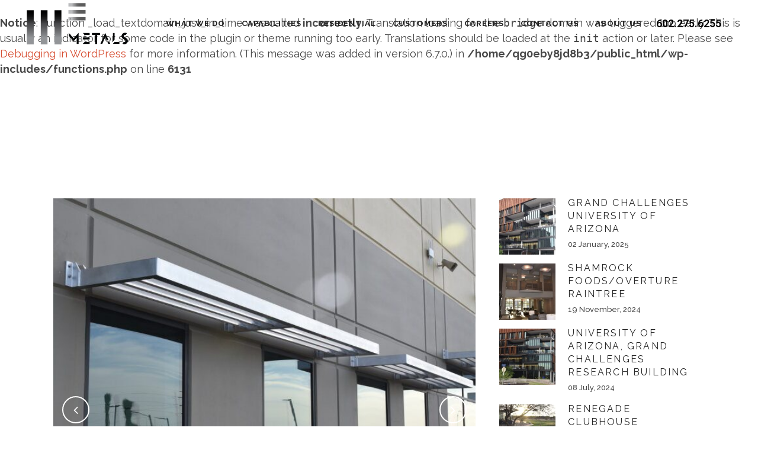

--- FILE ---
content_type: text/html; charset=UTF-8
request_url: https://m3-metals.com/lazy-days-rv/
body_size: 18869
content:
<br />
<b>Notice</b>:  Function _load_textdomain_just_in_time was called <strong>incorrectly</strong>. Translation loading for the <code>bridge</code> domain was triggered too early. This is usually an indicator for some code in the plugin or theme running too early. Translations should be loaded at the <code>init</code> action or later. Please see <a href="https://developer.wordpress.org/advanced-administration/debug/debug-wordpress/">Debugging in WordPress</a> for more information. (This message was added in version 6.7.0.) in <b>/home/qg0eby8jd8b3/public_html/wp-includes/functions.php</b> on line <b>6131</b><br />
<!DOCTYPE html>
<html dir="ltr" lang="en" prefix="og: https://ogp.me/ns#">
<head>
	<meta charset="UTF-8" />
	
				<meta name="viewport" content="width=device-width,initial-scale=1,user-scalable=no">
		
                            <meta name="description" content="Light weight aluminum air foil designed sunshades with modern
powder coated aluminum guardrails.">
            
                            <meta name="keywords" content="Architects, Contemporary Metal, custom finished metal, Custom Glass, Designers, Directory Design, Entrance Design, fabrication, Interior Designers, Laser Cut Metal Art, Metal Art, metalwork, Residential Design.Cable Railing">
            
	<link rel="profile" href="http://gmpg.org/xfn/11" />
	<link rel="pingback" href="https://m3-metals.com/xmlrpc.php" />

	<title>Lazy Days RV - M3 Metals</title>

		<!-- All in One SEO 4.9.3 - aioseo.com -->
	<meta name="description" content="Scope: Aluminum awnings WITH Aluminum Balcony Railings Contractor: Big D Construction/ Johnson Carlier Architect: Powers Brown Architecture Client: Lazy Days RV Location: Surprise,, Arizona Light weight aluminum air foil designed sunshades. These impressive widow aluminum shades do not only serve a function but also add style and a bold statement to this commercial building. Constructed" />
	<meta name="robots" content="max-image-preview:large" />
	<meta name="author" content="admin"/>
	<link rel="canonical" href="https://m3-metals.com/lazy-days-rv/" />
	<meta name="generator" content="All in One SEO (AIOSEO) 4.9.3" />
		<meta property="og:locale" content="en_US" />
		<meta property="og:site_name" content="M3 Metals - Modern Metal Masters" />
		<meta property="og:type" content="article" />
		<meta property="og:title" content="Lazy Days RV - M3 Metals" />
		<meta property="og:description" content="Scope: Aluminum awnings WITH Aluminum Balcony Railings Contractor: Big D Construction/ Johnson Carlier Architect: Powers Brown Architecture Client: Lazy Days RV Location: Surprise,, Arizona Light weight aluminum air foil designed sunshades. These impressive widow aluminum shades do not only serve a function but also add style and a bold statement to this commercial building. Constructed" />
		<meta property="og:url" content="https://m3-metals.com/lazy-days-rv/" />
		<meta property="article:published_time" content="2024-03-14T17:23:35+00:00" />
		<meta property="article:modified_time" content="2024-03-15T01:53:01+00:00" />
		<meta name="twitter:card" content="summary_large_image" />
		<meta name="twitter:title" content="Lazy Days RV - M3 Metals" />
		<meta name="twitter:description" content="Scope: Aluminum awnings WITH Aluminum Balcony Railings Contractor: Big D Construction/ Johnson Carlier Architect: Powers Brown Architecture Client: Lazy Days RV Location: Surprise,, Arizona Light weight aluminum air foil designed sunshades. These impressive widow aluminum shades do not only serve a function but also add style and a bold statement to this commercial building. Constructed" />
		<script type="application/ld+json" class="aioseo-schema">
			{"@context":"https:\/\/schema.org","@graph":[{"@type":"BlogPosting","@id":"https:\/\/m3-metals.com\/lazy-days-rv\/#blogposting","name":"Lazy Days RV - M3 Metals","headline":"Lazy Days RV","author":{"@id":"https:\/\/m3-metals.com\/author\/admin\/#author"},"publisher":{"@id":"https:\/\/m3-metals.com\/#organization"},"image":{"@type":"ImageObject","url":"https:\/\/m3-metals.com\/wp-content\/uploads\/2024\/03\/m3-metals-Lazy-Days-RV-3.jpg","width":650,"height":650,"caption":"M3 Metals Lazy Days RV"},"datePublished":"2024-03-14T17:23:35+00:00","dateModified":"2024-03-15T01:53:01+00:00","inLanguage":"en","mainEntityOfPage":{"@id":"https:\/\/m3-metals.com\/lazy-days-rv\/#webpage"},"isPartOf":{"@id":"https:\/\/m3-metals.com\/lazy-days-rv\/#webpage"},"articleSection":"Project of the Month, Architects, Cable Railing, Contemporary Metal, custom finished metal, Custom Glass, Designers, Directory Design, Entrance Design, fabrication, Interior Designers, Laser Cut Metal Art, Metal Art, metalwork, Residential Design, Gallery"},{"@type":"BreadcrumbList","@id":"https:\/\/m3-metals.com\/lazy-days-rv\/#breadcrumblist","itemListElement":[{"@type":"ListItem","@id":"https:\/\/m3-metals.com#listItem","position":1,"name":"Home","item":"https:\/\/m3-metals.com","nextItem":{"@type":"ListItem","@id":"https:\/\/m3-metals.com\/category\/project-of-the-month\/#listItem","name":"Project of the Month"}},{"@type":"ListItem","@id":"https:\/\/m3-metals.com\/category\/project-of-the-month\/#listItem","position":2,"name":"Project of the Month","item":"https:\/\/m3-metals.com\/category\/project-of-the-month\/","nextItem":{"@type":"ListItem","@id":"https:\/\/m3-metals.com\/lazy-days-rv\/#listItem","name":"Lazy Days RV"},"previousItem":{"@type":"ListItem","@id":"https:\/\/m3-metals.com#listItem","name":"Home"}},{"@type":"ListItem","@id":"https:\/\/m3-metals.com\/lazy-days-rv\/#listItem","position":3,"name":"Lazy Days RV","previousItem":{"@type":"ListItem","@id":"https:\/\/m3-metals.com\/category\/project-of-the-month\/#listItem","name":"Project of the Month"}}]},{"@type":"Organization","@id":"https:\/\/m3-metals.com\/#organization","name":"M3 Metals","description":"Modern Metal Masters","url":"https:\/\/m3-metals.com\/"},{"@type":"Person","@id":"https:\/\/m3-metals.com\/author\/admin\/#author","url":"https:\/\/m3-metals.com\/author\/admin\/","name":"admin","image":{"@type":"ImageObject","@id":"https:\/\/m3-metals.com\/lazy-days-rv\/#authorImage","url":"https:\/\/secure.gravatar.com\/avatar\/7b089ca35acfd9be19d29e3ea3d88cf68f5d15e6c5426018d5c5f69a2c6bc387?s=96&d=mm&r=g","width":96,"height":96,"caption":"admin"}},{"@type":"WebPage","@id":"https:\/\/m3-metals.com\/lazy-days-rv\/#webpage","url":"https:\/\/m3-metals.com\/lazy-days-rv\/","name":"Lazy Days RV - M3 Metals","description":"Scope: Aluminum awnings WITH Aluminum Balcony Railings Contractor: Big D Construction\/ Johnson Carlier Architect: Powers Brown Architecture Client: Lazy Days RV Location: Surprise,, Arizona Light weight aluminum air foil designed sunshades. These impressive widow aluminum shades do not only serve a function but also add style and a bold statement to this commercial building. Constructed","inLanguage":"en","isPartOf":{"@id":"https:\/\/m3-metals.com\/#website"},"breadcrumb":{"@id":"https:\/\/m3-metals.com\/lazy-days-rv\/#breadcrumblist"},"author":{"@id":"https:\/\/m3-metals.com\/author\/admin\/#author"},"creator":{"@id":"https:\/\/m3-metals.com\/author\/admin\/#author"},"image":{"@type":"ImageObject","url":"https:\/\/m3-metals.com\/wp-content\/uploads\/2024\/03\/m3-metals-Lazy-Days-RV-3.jpg","@id":"https:\/\/m3-metals.com\/lazy-days-rv\/#mainImage","width":650,"height":650,"caption":"M3 Metals Lazy Days RV"},"primaryImageOfPage":{"@id":"https:\/\/m3-metals.com\/lazy-days-rv\/#mainImage"},"datePublished":"2024-03-14T17:23:35+00:00","dateModified":"2024-03-15T01:53:01+00:00"},{"@type":"WebSite","@id":"https:\/\/m3-metals.com\/#website","url":"https:\/\/m3-metals.com\/","name":"M3 Metals","description":"Modern Metal Masters","inLanguage":"en","publisher":{"@id":"https:\/\/m3-metals.com\/#organization"}}]}
		</script>
		<!-- All in One SEO -->

<link rel='dns-prefetch' href='//fonts.googleapis.com' />
<link rel="alternate" type="application/rss+xml" title="M3 Metals &raquo; Feed" href="https://m3-metals.com/feed/" />
<link rel="alternate" type="application/rss+xml" title="M3 Metals &raquo; Comments Feed" href="https://m3-metals.com/comments/feed/" />
<link rel="alternate" type="application/rss+xml" title="M3 Metals &raquo; Lazy Days RV Comments Feed" href="https://m3-metals.com/lazy-days-rv/feed/" />
<link rel="alternate" title="oEmbed (JSON)" type="application/json+oembed" href="https://m3-metals.com/wp-json/oembed/1.0/embed?url=https%3A%2F%2Fm3-metals.com%2Flazy-days-rv%2F" />
<link rel="alternate" title="oEmbed (XML)" type="text/xml+oembed" href="https://m3-metals.com/wp-json/oembed/1.0/embed?url=https%3A%2F%2Fm3-metals.com%2Flazy-days-rv%2F&#038;format=xml" />
		<!-- This site uses the Google Analytics by MonsterInsights plugin v9.11.1 - Using Analytics tracking - https://www.monsterinsights.com/ -->
							<script src="//www.googletagmanager.com/gtag/js?id=G-WBMGX6EXHW"  data-cfasync="false" data-wpfc-render="false" type="text/javascript" async></script>
			<script data-cfasync="false" data-wpfc-render="false" type="text/javascript">
				var mi_version = '9.11.1';
				var mi_track_user = true;
				var mi_no_track_reason = '';
								var MonsterInsightsDefaultLocations = {"page_location":"https:\/\/m3-metals.com\/lazy-days-rv\/"};
								if ( typeof MonsterInsightsPrivacyGuardFilter === 'function' ) {
					var MonsterInsightsLocations = (typeof MonsterInsightsExcludeQuery === 'object') ? MonsterInsightsPrivacyGuardFilter( MonsterInsightsExcludeQuery ) : MonsterInsightsPrivacyGuardFilter( MonsterInsightsDefaultLocations );
				} else {
					var MonsterInsightsLocations = (typeof MonsterInsightsExcludeQuery === 'object') ? MonsterInsightsExcludeQuery : MonsterInsightsDefaultLocations;
				}

								var disableStrs = [
										'ga-disable-G-WBMGX6EXHW',
									];

				/* Function to detect opted out users */
				function __gtagTrackerIsOptedOut() {
					for (var index = 0; index < disableStrs.length; index++) {
						if (document.cookie.indexOf(disableStrs[index] + '=true') > -1) {
							return true;
						}
					}

					return false;
				}

				/* Disable tracking if the opt-out cookie exists. */
				if (__gtagTrackerIsOptedOut()) {
					for (var index = 0; index < disableStrs.length; index++) {
						window[disableStrs[index]] = true;
					}
				}

				/* Opt-out function */
				function __gtagTrackerOptout() {
					for (var index = 0; index < disableStrs.length; index++) {
						document.cookie = disableStrs[index] + '=true; expires=Thu, 31 Dec 2099 23:59:59 UTC; path=/';
						window[disableStrs[index]] = true;
					}
				}

				if ('undefined' === typeof gaOptout) {
					function gaOptout() {
						__gtagTrackerOptout();
					}
				}
								window.dataLayer = window.dataLayer || [];

				window.MonsterInsightsDualTracker = {
					helpers: {},
					trackers: {},
				};
				if (mi_track_user) {
					function __gtagDataLayer() {
						dataLayer.push(arguments);
					}

					function __gtagTracker(type, name, parameters) {
						if (!parameters) {
							parameters = {};
						}

						if (parameters.send_to) {
							__gtagDataLayer.apply(null, arguments);
							return;
						}

						if (type === 'event') {
														parameters.send_to = monsterinsights_frontend.v4_id;
							var hookName = name;
							if (typeof parameters['event_category'] !== 'undefined') {
								hookName = parameters['event_category'] + ':' + name;
							}

							if (typeof MonsterInsightsDualTracker.trackers[hookName] !== 'undefined') {
								MonsterInsightsDualTracker.trackers[hookName](parameters);
							} else {
								__gtagDataLayer('event', name, parameters);
							}
							
						} else {
							__gtagDataLayer.apply(null, arguments);
						}
					}

					__gtagTracker('js', new Date());
					__gtagTracker('set', {
						'developer_id.dZGIzZG': true,
											});
					if ( MonsterInsightsLocations.page_location ) {
						__gtagTracker('set', MonsterInsightsLocations);
					}
										__gtagTracker('config', 'G-WBMGX6EXHW', {"forceSSL":"true"} );
										window.gtag = __gtagTracker;										(function () {
						/* https://developers.google.com/analytics/devguides/collection/analyticsjs/ */
						/* ga and __gaTracker compatibility shim. */
						var noopfn = function () {
							return null;
						};
						var newtracker = function () {
							return new Tracker();
						};
						var Tracker = function () {
							return null;
						};
						var p = Tracker.prototype;
						p.get = noopfn;
						p.set = noopfn;
						p.send = function () {
							var args = Array.prototype.slice.call(arguments);
							args.unshift('send');
							__gaTracker.apply(null, args);
						};
						var __gaTracker = function () {
							var len = arguments.length;
							if (len === 0) {
								return;
							}
							var f = arguments[len - 1];
							if (typeof f !== 'object' || f === null || typeof f.hitCallback !== 'function') {
								if ('send' === arguments[0]) {
									var hitConverted, hitObject = false, action;
									if ('event' === arguments[1]) {
										if ('undefined' !== typeof arguments[3]) {
											hitObject = {
												'eventAction': arguments[3],
												'eventCategory': arguments[2],
												'eventLabel': arguments[4],
												'value': arguments[5] ? arguments[5] : 1,
											}
										}
									}
									if ('pageview' === arguments[1]) {
										if ('undefined' !== typeof arguments[2]) {
											hitObject = {
												'eventAction': 'page_view',
												'page_path': arguments[2],
											}
										}
									}
									if (typeof arguments[2] === 'object') {
										hitObject = arguments[2];
									}
									if (typeof arguments[5] === 'object') {
										Object.assign(hitObject, arguments[5]);
									}
									if ('undefined' !== typeof arguments[1].hitType) {
										hitObject = arguments[1];
										if ('pageview' === hitObject.hitType) {
											hitObject.eventAction = 'page_view';
										}
									}
									if (hitObject) {
										action = 'timing' === arguments[1].hitType ? 'timing_complete' : hitObject.eventAction;
										hitConverted = mapArgs(hitObject);
										__gtagTracker('event', action, hitConverted);
									}
								}
								return;
							}

							function mapArgs(args) {
								var arg, hit = {};
								var gaMap = {
									'eventCategory': 'event_category',
									'eventAction': 'event_action',
									'eventLabel': 'event_label',
									'eventValue': 'event_value',
									'nonInteraction': 'non_interaction',
									'timingCategory': 'event_category',
									'timingVar': 'name',
									'timingValue': 'value',
									'timingLabel': 'event_label',
									'page': 'page_path',
									'location': 'page_location',
									'title': 'page_title',
									'referrer' : 'page_referrer',
								};
								for (arg in args) {
																		if (!(!args.hasOwnProperty(arg) || !gaMap.hasOwnProperty(arg))) {
										hit[gaMap[arg]] = args[arg];
									} else {
										hit[arg] = args[arg];
									}
								}
								return hit;
							}

							try {
								f.hitCallback();
							} catch (ex) {
							}
						};
						__gaTracker.create = newtracker;
						__gaTracker.getByName = newtracker;
						__gaTracker.getAll = function () {
							return [];
						};
						__gaTracker.remove = noopfn;
						__gaTracker.loaded = true;
						window['__gaTracker'] = __gaTracker;
					})();
									} else {
										console.log("");
					(function () {
						function __gtagTracker() {
							return null;
						}

						window['__gtagTracker'] = __gtagTracker;
						window['gtag'] = __gtagTracker;
					})();
									}
			</script>
							<!-- / Google Analytics by MonsterInsights -->
		<style id='wp-img-auto-sizes-contain-inline-css' type='text/css'>
img:is([sizes=auto i],[sizes^="auto," i]){contain-intrinsic-size:3000px 1500px}
/*# sourceURL=wp-img-auto-sizes-contain-inline-css */
</style>
<link rel='stylesheet' id='layerslider-css' href='https://m3-metals.com/wp-content/plugins/LayerSlider/assets/static/layerslider/css/layerslider.css?ver=6.11.2' type='text/css' media='all' />
<style id='wp-emoji-styles-inline-css' type='text/css'>

	img.wp-smiley, img.emoji {
		display: inline !important;
		border: none !important;
		box-shadow: none !important;
		height: 1em !important;
		width: 1em !important;
		margin: 0 0.07em !important;
		vertical-align: -0.1em !important;
		background: none !important;
		padding: 0 !important;
	}
/*# sourceURL=wp-emoji-styles-inline-css */
</style>
<link rel='stylesheet' id='wp-block-library-css' href='https://m3-metals.com/wp-includes/css/dist/block-library/style.min.css?ver=6.9' type='text/css' media='all' />
<style id='classic-theme-styles-inline-css' type='text/css'>
/*! This file is auto-generated */
.wp-block-button__link{color:#fff;background-color:#32373c;border-radius:9999px;box-shadow:none;text-decoration:none;padding:calc(.667em + 2px) calc(1.333em + 2px);font-size:1.125em}.wp-block-file__button{background:#32373c;color:#fff;text-decoration:none}
/*# sourceURL=/wp-includes/css/classic-themes.min.css */
</style>
<link rel='stylesheet' id='aioseo/css/src/vue/standalone/blocks/table-of-contents/global.scss-css' href='https://m3-metals.com/wp-content/plugins/all-in-one-seo-pack/dist/Lite/assets/css/table-of-contents/global.e90f6d47.css?ver=4.9.3' type='text/css' media='all' />
<style id='global-styles-inline-css' type='text/css'>
:root{--wp--preset--aspect-ratio--square: 1;--wp--preset--aspect-ratio--4-3: 4/3;--wp--preset--aspect-ratio--3-4: 3/4;--wp--preset--aspect-ratio--3-2: 3/2;--wp--preset--aspect-ratio--2-3: 2/3;--wp--preset--aspect-ratio--16-9: 16/9;--wp--preset--aspect-ratio--9-16: 9/16;--wp--preset--color--black: #000000;--wp--preset--color--cyan-bluish-gray: #abb8c3;--wp--preset--color--white: #ffffff;--wp--preset--color--pale-pink: #f78da7;--wp--preset--color--vivid-red: #cf2e2e;--wp--preset--color--luminous-vivid-orange: #ff6900;--wp--preset--color--luminous-vivid-amber: #fcb900;--wp--preset--color--light-green-cyan: #7bdcb5;--wp--preset--color--vivid-green-cyan: #00d084;--wp--preset--color--pale-cyan-blue: #8ed1fc;--wp--preset--color--vivid-cyan-blue: #0693e3;--wp--preset--color--vivid-purple: #9b51e0;--wp--preset--gradient--vivid-cyan-blue-to-vivid-purple: linear-gradient(135deg,rgb(6,147,227) 0%,rgb(155,81,224) 100%);--wp--preset--gradient--light-green-cyan-to-vivid-green-cyan: linear-gradient(135deg,rgb(122,220,180) 0%,rgb(0,208,130) 100%);--wp--preset--gradient--luminous-vivid-amber-to-luminous-vivid-orange: linear-gradient(135deg,rgb(252,185,0) 0%,rgb(255,105,0) 100%);--wp--preset--gradient--luminous-vivid-orange-to-vivid-red: linear-gradient(135deg,rgb(255,105,0) 0%,rgb(207,46,46) 100%);--wp--preset--gradient--very-light-gray-to-cyan-bluish-gray: linear-gradient(135deg,rgb(238,238,238) 0%,rgb(169,184,195) 100%);--wp--preset--gradient--cool-to-warm-spectrum: linear-gradient(135deg,rgb(74,234,220) 0%,rgb(151,120,209) 20%,rgb(207,42,186) 40%,rgb(238,44,130) 60%,rgb(251,105,98) 80%,rgb(254,248,76) 100%);--wp--preset--gradient--blush-light-purple: linear-gradient(135deg,rgb(255,206,236) 0%,rgb(152,150,240) 100%);--wp--preset--gradient--blush-bordeaux: linear-gradient(135deg,rgb(254,205,165) 0%,rgb(254,45,45) 50%,rgb(107,0,62) 100%);--wp--preset--gradient--luminous-dusk: linear-gradient(135deg,rgb(255,203,112) 0%,rgb(199,81,192) 50%,rgb(65,88,208) 100%);--wp--preset--gradient--pale-ocean: linear-gradient(135deg,rgb(255,245,203) 0%,rgb(182,227,212) 50%,rgb(51,167,181) 100%);--wp--preset--gradient--electric-grass: linear-gradient(135deg,rgb(202,248,128) 0%,rgb(113,206,126) 100%);--wp--preset--gradient--midnight: linear-gradient(135deg,rgb(2,3,129) 0%,rgb(40,116,252) 100%);--wp--preset--font-size--small: 13px;--wp--preset--font-size--medium: 20px;--wp--preset--font-size--large: 36px;--wp--preset--font-size--x-large: 42px;--wp--preset--spacing--20: 0.44rem;--wp--preset--spacing--30: 0.67rem;--wp--preset--spacing--40: 1rem;--wp--preset--spacing--50: 1.5rem;--wp--preset--spacing--60: 2.25rem;--wp--preset--spacing--70: 3.38rem;--wp--preset--spacing--80: 5.06rem;--wp--preset--shadow--natural: 6px 6px 9px rgba(0, 0, 0, 0.2);--wp--preset--shadow--deep: 12px 12px 50px rgba(0, 0, 0, 0.4);--wp--preset--shadow--sharp: 6px 6px 0px rgba(0, 0, 0, 0.2);--wp--preset--shadow--outlined: 6px 6px 0px -3px rgb(255, 255, 255), 6px 6px rgb(0, 0, 0);--wp--preset--shadow--crisp: 6px 6px 0px rgb(0, 0, 0);}:where(.is-layout-flex){gap: 0.5em;}:where(.is-layout-grid){gap: 0.5em;}body .is-layout-flex{display: flex;}.is-layout-flex{flex-wrap: wrap;align-items: center;}.is-layout-flex > :is(*, div){margin: 0;}body .is-layout-grid{display: grid;}.is-layout-grid > :is(*, div){margin: 0;}:where(.wp-block-columns.is-layout-flex){gap: 2em;}:where(.wp-block-columns.is-layout-grid){gap: 2em;}:where(.wp-block-post-template.is-layout-flex){gap: 1.25em;}:where(.wp-block-post-template.is-layout-grid){gap: 1.25em;}.has-black-color{color: var(--wp--preset--color--black) !important;}.has-cyan-bluish-gray-color{color: var(--wp--preset--color--cyan-bluish-gray) !important;}.has-white-color{color: var(--wp--preset--color--white) !important;}.has-pale-pink-color{color: var(--wp--preset--color--pale-pink) !important;}.has-vivid-red-color{color: var(--wp--preset--color--vivid-red) !important;}.has-luminous-vivid-orange-color{color: var(--wp--preset--color--luminous-vivid-orange) !important;}.has-luminous-vivid-amber-color{color: var(--wp--preset--color--luminous-vivid-amber) !important;}.has-light-green-cyan-color{color: var(--wp--preset--color--light-green-cyan) !important;}.has-vivid-green-cyan-color{color: var(--wp--preset--color--vivid-green-cyan) !important;}.has-pale-cyan-blue-color{color: var(--wp--preset--color--pale-cyan-blue) !important;}.has-vivid-cyan-blue-color{color: var(--wp--preset--color--vivid-cyan-blue) !important;}.has-vivid-purple-color{color: var(--wp--preset--color--vivid-purple) !important;}.has-black-background-color{background-color: var(--wp--preset--color--black) !important;}.has-cyan-bluish-gray-background-color{background-color: var(--wp--preset--color--cyan-bluish-gray) !important;}.has-white-background-color{background-color: var(--wp--preset--color--white) !important;}.has-pale-pink-background-color{background-color: var(--wp--preset--color--pale-pink) !important;}.has-vivid-red-background-color{background-color: var(--wp--preset--color--vivid-red) !important;}.has-luminous-vivid-orange-background-color{background-color: var(--wp--preset--color--luminous-vivid-orange) !important;}.has-luminous-vivid-amber-background-color{background-color: var(--wp--preset--color--luminous-vivid-amber) !important;}.has-light-green-cyan-background-color{background-color: var(--wp--preset--color--light-green-cyan) !important;}.has-vivid-green-cyan-background-color{background-color: var(--wp--preset--color--vivid-green-cyan) !important;}.has-pale-cyan-blue-background-color{background-color: var(--wp--preset--color--pale-cyan-blue) !important;}.has-vivid-cyan-blue-background-color{background-color: var(--wp--preset--color--vivid-cyan-blue) !important;}.has-vivid-purple-background-color{background-color: var(--wp--preset--color--vivid-purple) !important;}.has-black-border-color{border-color: var(--wp--preset--color--black) !important;}.has-cyan-bluish-gray-border-color{border-color: var(--wp--preset--color--cyan-bluish-gray) !important;}.has-white-border-color{border-color: var(--wp--preset--color--white) !important;}.has-pale-pink-border-color{border-color: var(--wp--preset--color--pale-pink) !important;}.has-vivid-red-border-color{border-color: var(--wp--preset--color--vivid-red) !important;}.has-luminous-vivid-orange-border-color{border-color: var(--wp--preset--color--luminous-vivid-orange) !important;}.has-luminous-vivid-amber-border-color{border-color: var(--wp--preset--color--luminous-vivid-amber) !important;}.has-light-green-cyan-border-color{border-color: var(--wp--preset--color--light-green-cyan) !important;}.has-vivid-green-cyan-border-color{border-color: var(--wp--preset--color--vivid-green-cyan) !important;}.has-pale-cyan-blue-border-color{border-color: var(--wp--preset--color--pale-cyan-blue) !important;}.has-vivid-cyan-blue-border-color{border-color: var(--wp--preset--color--vivid-cyan-blue) !important;}.has-vivid-purple-border-color{border-color: var(--wp--preset--color--vivid-purple) !important;}.has-vivid-cyan-blue-to-vivid-purple-gradient-background{background: var(--wp--preset--gradient--vivid-cyan-blue-to-vivid-purple) !important;}.has-light-green-cyan-to-vivid-green-cyan-gradient-background{background: var(--wp--preset--gradient--light-green-cyan-to-vivid-green-cyan) !important;}.has-luminous-vivid-amber-to-luminous-vivid-orange-gradient-background{background: var(--wp--preset--gradient--luminous-vivid-amber-to-luminous-vivid-orange) !important;}.has-luminous-vivid-orange-to-vivid-red-gradient-background{background: var(--wp--preset--gradient--luminous-vivid-orange-to-vivid-red) !important;}.has-very-light-gray-to-cyan-bluish-gray-gradient-background{background: var(--wp--preset--gradient--very-light-gray-to-cyan-bluish-gray) !important;}.has-cool-to-warm-spectrum-gradient-background{background: var(--wp--preset--gradient--cool-to-warm-spectrum) !important;}.has-blush-light-purple-gradient-background{background: var(--wp--preset--gradient--blush-light-purple) !important;}.has-blush-bordeaux-gradient-background{background: var(--wp--preset--gradient--blush-bordeaux) !important;}.has-luminous-dusk-gradient-background{background: var(--wp--preset--gradient--luminous-dusk) !important;}.has-pale-ocean-gradient-background{background: var(--wp--preset--gradient--pale-ocean) !important;}.has-electric-grass-gradient-background{background: var(--wp--preset--gradient--electric-grass) !important;}.has-midnight-gradient-background{background: var(--wp--preset--gradient--midnight) !important;}.has-small-font-size{font-size: var(--wp--preset--font-size--small) !important;}.has-medium-font-size{font-size: var(--wp--preset--font-size--medium) !important;}.has-large-font-size{font-size: var(--wp--preset--font-size--large) !important;}.has-x-large-font-size{font-size: var(--wp--preset--font-size--x-large) !important;}
:where(.wp-block-post-template.is-layout-flex){gap: 1.25em;}:where(.wp-block-post-template.is-layout-grid){gap: 1.25em;}
:where(.wp-block-term-template.is-layout-flex){gap: 1.25em;}:where(.wp-block-term-template.is-layout-grid){gap: 1.25em;}
:where(.wp-block-columns.is-layout-flex){gap: 2em;}:where(.wp-block-columns.is-layout-grid){gap: 2em;}
:root :where(.wp-block-pullquote){font-size: 1.5em;line-height: 1.6;}
/*# sourceURL=global-styles-inline-css */
</style>
<link rel='stylesheet' id='contact-form-7-css' href='https://m3-metals.com/wp-content/plugins/contact-form-7/includes/css/styles.css?ver=6.1.4' type='text/css' media='all' />
<link rel='stylesheet' id='mediaelement-css' href='https://m3-metals.com/wp-includes/js/mediaelement/mediaelementplayer-legacy.min.css?ver=4.2.17' type='text/css' media='all' />
<link rel='stylesheet' id='wp-mediaelement-css' href='https://m3-metals.com/wp-includes/js/mediaelement/wp-mediaelement.min.css?ver=6.9' type='text/css' media='all' />
<link rel='stylesheet' id='bridge-default-style-css' href='https://m3-metals.com/wp-content/themes/bridge/style.css?ver=6.9' type='text/css' media='all' />
<link rel='stylesheet' id='bridge-qode-font_awesome-css' href='https://m3-metals.com/wp-content/themes/bridge/css/font-awesome/css/font-awesome.min.css?ver=6.9' type='text/css' media='all' />
<link rel='stylesheet' id='bridge-qode-font_awesome_5-css' href='https://m3-metals.com/wp-content/themes/bridge/css/font-awesome-5/css/font-awesome-5.min.css?ver=6.9' type='text/css' media='all' />
<link rel='stylesheet' id='bridge-stylesheet-css' href='https://m3-metals.com/wp-content/themes/bridge/css/stylesheet.min.css?ver=6.9' type='text/css' media='all' />
<style id='bridge-stylesheet-inline-css' type='text/css'>
   .postid-22875.disabled_footer_top .footer_top_holder, .postid-22875.disabled_footer_bottom .footer_bottom_holder { display: none;}


/*# sourceURL=bridge-stylesheet-inline-css */
</style>
<link rel='stylesheet' id='bridge-print-css' href='https://m3-metals.com/wp-content/themes/bridge/css/print.css?ver=6.9' type='text/css' media='all' />
<link rel='stylesheet' id='bridge-style-dynamic-css' href='https://m3-metals.com/wp-content/themes/bridge/css/style_dynamic.css?ver=1698281013' type='text/css' media='all' />
<link rel='stylesheet' id='bridge-responsive-css' href='https://m3-metals.com/wp-content/themes/bridge/css/responsive.min.css?ver=6.9' type='text/css' media='all' />
<link rel='stylesheet' id='bridge-style-dynamic-responsive-css' href='https://m3-metals.com/wp-content/themes/bridge/css/style_dynamic_responsive.css?ver=1698281013' type='text/css' media='all' />
<style id='bridge-style-dynamic-responsive-inline-css' type='text/css'>
nav.main_menu.left { margin-left:50px; }
.hp_testimonials { margin-top:15vh; }
.hp_testimonials h4 { color:#7d7d7d;  font-family: 'Raleway', sans-serif; text-transform:none; letter-spacing:.08em; font-size: 21px; line-height: 26px; }
.btn_center { margin:0 auto; display:table;  }
.button:hover { background:#dd3333!important; } 
.carousel-inner .active .slider_content .text.one_by_one.no_subtitle.no_separator p  { letter-spacing: 24px; }

.footer_top_holder { background-color:#f4f4f4; background-image:url('http://m3-metals.com/wp-content/uploads/2018/04/ThinBar.jpg'); background-size: 100% 35px; background-repeat: repeat-x;  }

aside .widget h5 { margin-bottom:20px; }
aside .widget h5 a { font-size:16px!important; }
.portfolio_gallery a .gallery_text_holder { background:rgba(21,21,21,.78); }

#gallery-1 img { border:none!important; }
#gallery-1 .gallery-item { padding:0 10px 10px 0; box-sizing:border-box; }

.blog_holder article .post_info { display:none; }
.qode_blog_masonry_gallery .qode_blog_gallery_item { background:#eee; }
.qode_blog_masonry_gallery .qode_blog_gallery_item a img { height:auto; top: 50%; transform: translate(0,-50%); }

.qode_carousels ul li{ height: 120px; }

.column { width:50%; box-sizing:border-box; padding: 0 15px; float:left; }
.field_area { box-sizing:border-box; padding: 0 15px; float:left; width:100%; }
.address { width:50%; }
.address_city { width:20%; }
.address_short { width:15%; }
.quarter { width:25%; }

.wpcf7-form.cf7skins legend { padding:5px; font-weight:bold; font-size:21px; }
.wpcf7-form.cf7skins li label { font-size:15px; }
.wpcf7 label span { color:#000!important; }
.wpcf7-form.cf7skins fieldset { margin-bottom:25px!important; padding-top:20px!important; }
.wpcf7-form.cf7skins input[type=date] { font-size:15px; margin-bottom:20px; }
.wpcf7-form.cf7skins .wpcf7-textarea {
    height: 75px;
}

.phone_nbr { font-family:Roboto; font-weight:600; display:inline-block; }

#banner { background:url(/wp-content/uploads/2018/12/banner_-background.jpg) no-repeat top center!important; background-size:cover; }
.capabilities_shadow { box-shadow: 0px -3px 15px 0px rgba(0,0,0,0.25); }
.wpb_text_column li { font-family: 'Roboto', sans-serif; }

.service_table_holder { min-height:550px; background:#000; padding-bottom:20px; 
box-shadow: -5px 5px 10px 5px rgba(0,0,0,0.5), 5px -5px 5px 3px rgba(255,255,255,0.5);
}
.service_table_inner li li { color:#fff!important; font-weight:500; border:none; font-size:1.15em; text-transform:uppercase; line-height:1.5!important; }
.service_table_title_holder .service_title { font-size:2.25em; margin-top:20px; }

sup { font-size: .8em; }
.blog .flex-viewport, .blog .portfolio_slider .flex-viewport { max-height:280px!important; }

.portfolio_detail .info.portfolio_categories, div.ppt { display:none; }
body div.pp_default .pp_description { display:block!important; color:#fff; }

.wpcf7 label span { color:#e80000; margin:0 10px; }
input.wpcf7-form-control.wpcf7-text, textarea.wpcf7-form-control.wpcf7-textarea, select.wpcf7-form-control.wpcf7-select { border:1px solid #b1b1b1; }
input.wpcf7-form-control.wpcf7-submit, input.wpcf7-form-control.wpcf7-submit:not([disabled]) { border:1px solid #b1b1b1; padding:5px 25px; font-family: 'Raleway', sans-serif; font-weight:700; font-style:normal; background:#eee; } 
.single_tags h5, .side_menu .widget li, .side_menu a, aside .widget a, .latest_post_inner .post_infos a {  font-family: 'Raleway', sans-serif; }
aside .widget a, .portfolio_gallery a .gallery_text_inner h6, .latest_post_inner .post_infos a { text-transform:uppercase; font-weight:400; letter-spacing: 2.2px; }

input.wpcf7-form-control.wpcf7-submit:hover, 
input.wpcf7-form-control.wpcf7-submit:not([disabled]):hover { color:#fff; background:#e05038; border:1px solid #e05038; }

.home .latest_post_text { text-align:center; }

nav.main_menu ul li a span.underline_dash, nav.vertical_menu ul li a span.underline_dash { bottom:10px!important; }

div.wpcf7-response-output.wpcf7-mail-sent-ok { background:#9c9c9c; }

.qode_carousels .slides img { width:50%; height:auto; margin:0 auto; }
.masonry_gallery_item img { width: 60%; height: auto; top: 50%; left: 50%; transform: translate(-50%,-50%); }

.post-gallery-wrapper { max-width:800px; margin: 0 auto 35px; }

.portfolio_container .column1 { width:100%; }
.portfolio_container .column2 { display:none; }

@media only screen and (max-width: 1550px) {
.service_table_title_holder .service_title { font-size:2em; }
}

@media only screen and (max-width: 1325px) and (min-width: 1116px) {
nav.main_menu > ul > li > a { font-size:13px!important; padding: 0 14px!important; }
}
@media only screen and (max-width:1270px) {
.phone_nbr { display:none; }
nav.main_menu.left { margin-left:25px; }
}
@media only screen and (max-width: 1115px) and (min-width: 1001px) {
nav.main_menu > ul > li > a { font-size:11px!important; padding: 0 10px!important; }
}

@media only screen and (max-width:1024px) {
.service_table_title_holder .service_title { font-size:3vw; }
.service_table_inner li li { font-size:.8em; }
}

@media only screen and (max-width:768px) {
.service_table_title_holder .service_title { font-size:36px; }
.service_table_inner li li { font-size:21px; }
.service_table_holder { min-height:200px; margin-bottom:35px; }
.header_bottom_right_widget_holder { display: table-cell;
    vertical-align: middle;
    height: 100%;
    padding: 0 17px; }

}

@media only screen and (max-width: 600px) {
h1 {
    font-size: 50px;
    line-height: 55px;
    letter-spacing: 11px;
}
.title.title_size_small h1, .blog_holder.blog_large_image h2 a {
    font-size: 39px;
    line-height: 45px;
    letter-spacing: 4px;
}
}

.wpcf7 form.wpcf7-form p {
    margin-bottom: -1px;
}

div.wpcf7 img.ajax-loader {
    display: block;
    margin: 0 auto;
}

.cf7_custom_style_1 input.wpcf7-form-control.wpcf7-submit, .cf7_custom_style_1 input.wpcf7-form-control.wpcf7-submit:not([disabled]) {
    margin-top: 26px;
}

.portfolio_single h3 {
    font-family: 'Raleway', sans-serif;
    font-weight: 300;
    font-size: 30px;
    line-height: 35px;
    text-transform: uppercase;
    letter-spacing: 3px;
}

.portfolio_detail.portfolio_single_follow h6 {
    line-height: 32px;
}

.portfolio_single .portfolio_container {
    margin-top: 33px;
}


.gallery_holder ul li .gallery_hover i {
    font-size: 18px;
}

 section.parallax_section_holder.qode_vertical_middle_align {
table-layout: fixed;
}
.separator.small {
max-width: 100%;
}


@media screen and (max-width:768px) {
.carousel-inner .active .slider_content .text.one_by_one.subtitle_above_title.no_separator h2 { font-size:72px!important; }
.column, .field_area, .address { width:100%; }
.address_city, .address_short, .quarter { width:50%; }

}


@media screen and (max-width:480px){
.title h1 { letter-spacing:18px; font-size:23px; }
}


/*# sourceURL=bridge-style-dynamic-responsive-inline-css */
</style>
<link rel='stylesheet' id='js_composer_front-css' href='https://m3-metals.com/wp-content/plugins/js_composer/assets/css/js_composer.min.css?ver=6.10.0' type='text/css' media='all' />
<link rel='stylesheet' id='bridge-style-handle-google-fonts-css' href='https://fonts.googleapis.com/css?family=Raleway%3A100%2C200%2C300%2C400%2C500%2C600%2C700%2C800%2C900%2C100italic%2C300italic%2C400italic%2C700italic%7CJosefin+Slab%3A100%2C200%2C300%2C400%2C500%2C600%2C700%2C800%2C900%2C100italic%2C300italic%2C400italic%2C700italic%7CRoboto%3A100%2C200%2C300%2C400%2C500%2C600%2C700%2C800%2C900%2C100italic%2C300italic%2C400italic%2C700italic%7CRaleway%3A100%2C200%2C300%2C400%2C500%2C600%2C700%2C800%2C900%2C100italic%2C300italic%2C400italic%2C700italic&#038;subset=latin%2Clatin-ext&#038;ver=1.0.0' type='text/css' media='all' />
<link rel='stylesheet' id='bridge-core-dashboard-style-css' href='https://m3-metals.com/wp-content/plugins/bridge-core/modules/core-dashboard/assets/css/core-dashboard.min.css?ver=6.9' type='text/css' media='all' />
<script type="text/javascript" src="https://m3-metals.com/wp-includes/js/jquery/jquery.min.js?ver=3.7.1" id="jquery-core-js"></script>
<script type="text/javascript" src="https://m3-metals.com/wp-includes/js/jquery/jquery-migrate.min.js?ver=3.4.1" id="jquery-migrate-js"></script>
<script type="text/javascript" id="layerslider-utils-js-extra">
/* <![CDATA[ */
var LS_Meta = {"v":"6.11.2","fixGSAP":"1"};
//# sourceURL=layerslider-utils-js-extra
/* ]]> */
</script>
<script type="text/javascript" src="https://m3-metals.com/wp-content/plugins/LayerSlider/assets/static/layerslider/js/layerslider.utils.js?ver=6.11.2" id="layerslider-utils-js"></script>
<script type="text/javascript" src="https://m3-metals.com/wp-content/plugins/LayerSlider/assets/static/layerslider/js/layerslider.kreaturamedia.jquery.js?ver=6.11.2" id="layerslider-js"></script>
<script type="text/javascript" src="https://m3-metals.com/wp-content/plugins/LayerSlider/assets/static/layerslider/js/layerslider.transitions.js?ver=6.11.2" id="layerslider-transitions-js"></script>
<script type="text/javascript" src="https://m3-metals.com/wp-content/plugins/google-analytics-for-wordpress/assets/js/frontend-gtag.js?ver=9.11.1" id="monsterinsights-frontend-script-js" async="async" data-wp-strategy="async"></script>
<script data-cfasync="false" data-wpfc-render="false" type="text/javascript" id='monsterinsights-frontend-script-js-extra'>/* <![CDATA[ */
var monsterinsights_frontend = {"js_events_tracking":"true","download_extensions":"doc,pdf,ppt,zip,xls,docx,pptx,xlsx","inbound_paths":"[]","home_url":"https:\/\/m3-metals.com","hash_tracking":"false","v4_id":"G-WBMGX6EXHW"};/* ]]> */
</script>
<meta name="generator" content="Powered by LayerSlider 6.11.2 - Multi-Purpose, Responsive, Parallax, Mobile-Friendly Slider Plugin for WordPress." />
<!-- LayerSlider updates and docs at: https://layerslider.kreaturamedia.com -->
<link rel="https://api.w.org/" href="https://m3-metals.com/wp-json/" /><link rel="alternate" title="JSON" type="application/json" href="https://m3-metals.com/wp-json/wp/v2/posts/22875" /><link rel="EditURI" type="application/rsd+xml" title="RSD" href="https://m3-metals.com/xmlrpc.php?rsd" />
<meta name="generator" content="WordPress 6.9" />
<link rel='shortlink' href='https://m3-metals.com/?p=22875' />
<meta name="generator" content="Elementor 3.34.2; features: e_font_icon_svg, additional_custom_breakpoints; settings: css_print_method-external, google_font-enabled, font_display-swap">
			<style>
				.e-con.e-parent:nth-of-type(n+4):not(.e-lazyloaded):not(.e-no-lazyload),
				.e-con.e-parent:nth-of-type(n+4):not(.e-lazyloaded):not(.e-no-lazyload) * {
					background-image: none !important;
				}
				@media screen and (max-height: 1024px) {
					.e-con.e-parent:nth-of-type(n+3):not(.e-lazyloaded):not(.e-no-lazyload),
					.e-con.e-parent:nth-of-type(n+3):not(.e-lazyloaded):not(.e-no-lazyload) * {
						background-image: none !important;
					}
				}
				@media screen and (max-height: 640px) {
					.e-con.e-parent:nth-of-type(n+2):not(.e-lazyloaded):not(.e-no-lazyload),
					.e-con.e-parent:nth-of-type(n+2):not(.e-lazyloaded):not(.e-no-lazyload) * {
						background-image: none !important;
					}
				}
			</style>
			<meta name="generator" content="Powered by WPBakery Page Builder - drag and drop page builder for WordPress."/>
<noscript><style>.lazyload[data-src]{display:none !important;}</style></noscript><style>.lazyload{background-image:none !important;}.lazyload:before{background-image:none !important;}</style><link rel="icon" href="https://m3-metals.com/wp-content/uploads/2023/04/cropped-favicon-32x32.png" sizes="32x32" />
<link rel="icon" href="https://m3-metals.com/wp-content/uploads/2023/04/cropped-favicon-192x192.png" sizes="192x192" />
<link rel="apple-touch-icon" href="https://m3-metals.com/wp-content/uploads/2023/04/cropped-favicon-180x180.png" />
<meta name="msapplication-TileImage" content="https://m3-metals.com/wp-content/uploads/2023/04/cropped-favicon-270x270.png" />
<noscript><style> .wpb_animate_when_almost_visible { opacity: 1; }</style></noscript></head>

<body class="wp-singular post-template-default single single-post postid-22875 single-format-gallery wp-theme-bridge wp-child-theme-bridge-child bridge-core-2.4.8  qode_grid_1200 footer_responsive_adv qode-content-sidebar-responsive qode-child-theme-ver-10.1.2 qode-theme-ver-23.3 qode-theme-bridge disabled_footer_bottom qode_advanced_footer_responsive_1000 wpb-js-composer js-comp-ver-6.10.0 vc_responsive elementor-default elementor-kit-24872" itemscope itemtype="http://schema.org/WebPage">




<div class="wrapper">
	<div class="wrapper_inner">

    
		<!-- Google Analytics start -->
				<!-- Google Analytics end -->

		
	<header class=" scroll_header_top_area  fixed transparent scrolled_not_transparent with_hover_bg_color menu_position_left page_header">
	<div class="header_inner clearfix">
				<div class="header_top_bottom_holder">
			
			<div class="header_bottom clearfix" style=' background-color:rgba(255, 255, 255, 0);' >
											<div class="header_inner_left">
																	<div class="mobile_menu_button">
		<span>
			<i class="qode_icon_font_awesome fa fa-bars " ></i>		</span>
	</div>
								<div class="logo_wrapper" >
	<div class="q_logo">
		<a itemprop="url" href="https://m3-metals.com/" >
             <img itemprop="image" class="normal lazyload" src="[data-uri]" alt="Logo" data-src="http://m3-metals.com/wp-content/uploads/2018/05/m3-metals-logo.png" decoding="async" width="318" height="130" data-eio-rwidth="318" data-eio-rheight="130"><noscript><img itemprop="image" class="normal" src="http://m3-metals.com/wp-content/uploads/2018/05/m3-metals-logo.png" alt="Logo" data-eio="l"></noscript> 			 <img itemprop="image" class="light lazyload" src="[data-uri]" alt="Logo" data-src="http://m3-metals.com/wp-content/uploads/2018/07/m3-metals-logo.png" decoding="async" width="318" height="130" data-eio-rwidth="318" data-eio-rheight="130" /><noscript><img itemprop="image" class="light" src="http://m3-metals.com/wp-content/uploads/2018/07/m3-metals-logo.png" alt="Logo" data-eio="l" /></noscript> 			 <img itemprop="image" class="dark lazyload" src="[data-uri]" alt="Logo" data-src="http://m3-metals.com/wp-content/uploads/2018/07/m3-metals-logo.png" decoding="async" width="318" height="130" data-eio-rwidth="318" data-eio-rheight="130" /><noscript><img itemprop="image" class="dark" src="http://m3-metals.com/wp-content/uploads/2018/07/m3-metals-logo.png" alt="Logo" data-eio="l" /></noscript> 			 <img itemprop="image" class="sticky lazyload" src="[data-uri]" alt="Logo" data-src="http://m3-metals.com/wp-content/uploads/2018/07/m3-metals-logo.png" decoding="async" width="318" height="130" data-eio-rwidth="318" data-eio-rheight="130" /><noscript><img itemprop="image" class="sticky" src="http://m3-metals.com/wp-content/uploads/2018/07/m3-metals-logo.png" alt="Logo" data-eio="l" /></noscript> 			 <img itemprop="image" class="mobile lazyload" src="[data-uri]" alt="Logo" data-src="http://m3-metals.com/wp-content/uploads/2018/05/m3-metals-logo.png" decoding="async" width="318" height="130" data-eio-rwidth="318" data-eio-rheight="130" /><noscript><img itemprop="image" class="mobile" src="http://m3-metals.com/wp-content/uploads/2018/05/m3-metals-logo.png" alt="Logo" data-eio="l" /></noscript> 					</a>
	</div>
	</div>															</div>
															<div class="header_inner_right">
									<div class="side_menu_button_wrapper right">
																					<div class="header_bottom_right_widget_holder"><div class="widget_text header_bottom_widget widget_custom_html"><div class="textwidget custom-html-widget"><a href="tel:602-275-6255"><span data-type="normal"  class="qode_icon_shortcode  q_font_awsome_icon fa-lg  " style="margin: 0px 5px 0 0; "></span></a>
<span class="phone_nbr"><a href="tel:602-275-6255" style="color:#000;">602.275.6255</a></span> </div></div></div>
																														<div class="side_menu_button">
																																	
										</div>
									</div>
								</div>
							
							
							<nav class="main_menu drop_down left">
								<ul id="menu-main-menu" class=""><li id="nav-menu-item-1713" class="menu-item menu-item-type-post_type menu-item-object-page  narrow"><a href="https://m3-metals.com/what-we-do/" class=""><i class="menu_icon blank fa"></i><span>What We do<span class="underline_dash"></span></span><span class="plus"></span></a></li>
<li id="nav-menu-item-347" class="menu-item menu-item-type-post_type menu-item-object-page  narrow"><a href="https://m3-metals.com/capabilities/" class=""><i class="menu_icon blank fa"></i><span>Capabilities<span class="underline_dash"></span></span><span class="plus"></span></a></li>
<li id="nav-menu-item-915" class="menu-item menu-item-type-post_type menu-item-object-page current_page_parent  narrow"></li>
<li id="nav-menu-item-2053" class="menu-item menu-item-type-post_type menu-item-object-page  narrow"><a href="https://m3-metals.com/residential/" class=""><i class="menu_icon blank fa"></i><span>Residential<span class="underline_dash"></span></span><span class="plus"></span></a></li>
<li id="nav-menu-item-876" class="menu-item menu-item-type-post_type menu-item-object-page  narrow"><a href="https://m3-metals.com/customers/" class=""><i class="menu_icon blank fa"></i><span>Customers<span class="underline_dash"></span></span><span class="plus"></span></a></li>
<li id="nav-menu-item-945" class="menu-item menu-item-type-post_type menu-item-object-page  narrow"></li>
<li id="nav-menu-item-939" class="menu-item menu-item-type-post_type menu-item-object-page  narrow"><a href="https://m3-metals.com/careers/" class=""><i class="menu_icon blank fa"></i><span>Careers<span class="underline_dash"></span></span><span class="plus"></span></a></li>
<li id="nav-menu-item-322" class="menu-item menu-item-type-post_type menu-item-object-page  narrow"><a href="https://m3-metals.com/contact-us/" class=""><i class="menu_icon blank fa"></i><span>Contact Us<span class="underline_dash"></span></span><span class="plus"></span></a></li>
<li id="nav-menu-item-324" class="menu-item menu-item-type-post_type menu-item-object-page  narrow"><a href="https://m3-metals.com/about-us/" class=""><i class="menu_icon blank fa"></i><span>About Us<span class="underline_dash"></span></span><span class="plus"></span></a></li>
</ul>							</nav>
														<nav class="mobile_menu">
	<ul id="menu-main-menu-1" class=""><li id="mobile-menu-item-1713" class="menu-item menu-item-type-post_type menu-item-object-page "><a href="https://m3-metals.com/what-we-do/" class=""><span>What We do</span></a><span class="mobile_arrow"><i class="fa fa-angle-right"></i><i class="fa fa-angle-down"></i></span></li>
<li id="mobile-menu-item-347" class="menu-item menu-item-type-post_type menu-item-object-page "><a href="https://m3-metals.com/capabilities/" class=""><span>Capabilities</span></a><span class="mobile_arrow"><i class="fa fa-angle-right"></i><i class="fa fa-angle-down"></i></span></li>
<li id="mobile-menu-item-915" class="menu-item menu-item-type-post_type menu-item-object-page current_page_parent "></li>
<li id="mobile-menu-item-2053" class="menu-item menu-item-type-post_type menu-item-object-page "><a href="https://m3-metals.com/residential/" class=""><span>Residential</span></a><span class="mobile_arrow"><i class="fa fa-angle-right"></i><i class="fa fa-angle-down"></i></span></li>
<li id="mobile-menu-item-876" class="menu-item menu-item-type-post_type menu-item-object-page "><a href="https://m3-metals.com/customers/" class=""><span>Customers</span></a><span class="mobile_arrow"><i class="fa fa-angle-right"></i><i class="fa fa-angle-down"></i></span></li>
<li id="mobile-menu-item-945" class="menu-item menu-item-type-post_type menu-item-object-page "></li>
<li id="mobile-menu-item-939" class="menu-item menu-item-type-post_type menu-item-object-page "><a href="https://m3-metals.com/careers/" class=""><span>Careers</span></a><span class="mobile_arrow"><i class="fa fa-angle-right"></i><i class="fa fa-angle-down"></i></span></li>
<li id="mobile-menu-item-322" class="menu-item menu-item-type-post_type menu-item-object-page "><a href="https://m3-metals.com/contact-us/" class=""><span>Contact Us</span></a><span class="mobile_arrow"><i class="fa fa-angle-right"></i><i class="fa fa-angle-down"></i></span></li>
<li id="mobile-menu-item-324" class="menu-item menu-item-type-post_type menu-item-object-page "><a href="https://m3-metals.com/about-us/" class=""><span>About Us</span></a><span class="mobile_arrow"><i class="fa fa-angle-right"></i><i class="fa fa-angle-down"></i></span></li>
</ul></nav>											</div>
			</div>
		</div>
</header>	<a id="back_to_top" href="#">
        <span class="fa-stack">
            <i class="qode_icon_font_awesome fa fa-arrow-up " ></i>        </span>
	</a>
	
	
    
    	
    
    <div class="content content_top_margin">
        <div class="content_inner  ">
    
		<div class="title_outer title_without_animation"    data-height="125">
		<div class="title title_size_large  position_center " style="height:125px;">
			<div class="image not_responsive"></div>
											</div>
			</div>
										<div class="container">
														<div class="container_inner default_template_holder" >
																
							<div class="two_columns_66_33 background_color_sidebar grid2 clearfix">
							<div class="column1">
											
									<div class="column_inner">
										<div class="blog_single blog_holder">
													<article id="post-22875" class="post-22875 post type-post status-publish format-gallery has-post-thumbnail hentry category-project-of-the-month tag-architects tag-cable-railing tag-contemporary-metal tag-custom-finished-metal tag-custom-glass tag-designers tag-directory-design tag-entrance-design tag-fabrication tag-interior-designers tag-laser-cut-metal-art tag-metal-art tag-metalwork tag-residential-design post_format-post-format-gallery">
			<div class="post_content_holder">
				<div class="post_image">
                                        <div class="flexslider">
                        <ul class="slides">
                                                            <li><a itemprop="url"
                                       href="https://m3-metals.com/lazy-days-rv/"><img width="650" height="650" src="[data-uri]" class="attachment-full size-full lazyload" alt="M3 Metals Lazy Days RV" decoding="async"   data-src="https://m3-metals.com/wp-content/uploads/2024/03/m3-metals-Lazy-Days-RV-3.jpg" data-srcset="https://m3-metals.com/wp-content/uploads/2024/03/m3-metals-Lazy-Days-RV-3.jpg 650w, https://m3-metals.com/wp-content/uploads/2024/03/m3-metals-Lazy-Days-RV-3-300x300.jpg 300w, https://m3-metals.com/wp-content/uploads/2024/03/m3-metals-Lazy-Days-RV-3-150x150.jpg 150w, https://m3-metals.com/wp-content/uploads/2024/03/m3-metals-Lazy-Days-RV-3-570x570.jpg 570w, https://m3-metals.com/wp-content/uploads/2024/03/m3-metals-Lazy-Days-RV-3-500x500.jpg 500w" data-sizes="auto" data-eio-rwidth="650" data-eio-rheight="650" /><noscript><img width="650" height="650" src="https://m3-metals.com/wp-content/uploads/2024/03/m3-metals-Lazy-Days-RV-3.jpg" class="attachment-full size-full" alt="M3 Metals Lazy Days RV" decoding="async" srcset="https://m3-metals.com/wp-content/uploads/2024/03/m3-metals-Lazy-Days-RV-3.jpg 650w, https://m3-metals.com/wp-content/uploads/2024/03/m3-metals-Lazy-Days-RV-3-300x300.jpg 300w, https://m3-metals.com/wp-content/uploads/2024/03/m3-metals-Lazy-Days-RV-3-150x150.jpg 150w, https://m3-metals.com/wp-content/uploads/2024/03/m3-metals-Lazy-Days-RV-3-570x570.jpg 570w, https://m3-metals.com/wp-content/uploads/2024/03/m3-metals-Lazy-Days-RV-3-500x500.jpg 500w" sizes="(max-width: 650px) 100vw, 650px" data-eio="l" /></noscript></a>
                                </li>
                                                            <li><a itemprop="url"
                                       href="https://m3-metals.com/lazy-days-rv/"><img width="805" height="805" src="[data-uri]" class="attachment-full size-full lazyload" alt="M3 Metals Lazy Days RV" decoding="async"   data-src="https://m3-metals.com/wp-content/uploads/2024/03/m3-metals-Lazy-Days-RV-4.jpg" data-srcset="https://m3-metals.com/wp-content/uploads/2024/03/m3-metals-Lazy-Days-RV-4.jpg 805w, https://m3-metals.com/wp-content/uploads/2024/03/m3-metals-Lazy-Days-RV-4-300x300.jpg 300w, https://m3-metals.com/wp-content/uploads/2024/03/m3-metals-Lazy-Days-RV-4-150x150.jpg 150w, https://m3-metals.com/wp-content/uploads/2024/03/m3-metals-Lazy-Days-RV-4-768x768.jpg 768w, https://m3-metals.com/wp-content/uploads/2024/03/m3-metals-Lazy-Days-RV-4-570x570.jpg 570w, https://m3-metals.com/wp-content/uploads/2024/03/m3-metals-Lazy-Days-RV-4-500x500.jpg 500w, https://m3-metals.com/wp-content/uploads/2024/03/m3-metals-Lazy-Days-RV-4-700x700.jpg 700w" data-sizes="auto" data-eio-rwidth="805" data-eio-rheight="805" /><noscript><img width="805" height="805" src="https://m3-metals.com/wp-content/uploads/2024/03/m3-metals-Lazy-Days-RV-4.jpg" class="attachment-full size-full" alt="M3 Metals Lazy Days RV" decoding="async" srcset="https://m3-metals.com/wp-content/uploads/2024/03/m3-metals-Lazy-Days-RV-4.jpg 805w, https://m3-metals.com/wp-content/uploads/2024/03/m3-metals-Lazy-Days-RV-4-300x300.jpg 300w, https://m3-metals.com/wp-content/uploads/2024/03/m3-metals-Lazy-Days-RV-4-150x150.jpg 150w, https://m3-metals.com/wp-content/uploads/2024/03/m3-metals-Lazy-Days-RV-4-768x768.jpg 768w, https://m3-metals.com/wp-content/uploads/2024/03/m3-metals-Lazy-Days-RV-4-570x570.jpg 570w, https://m3-metals.com/wp-content/uploads/2024/03/m3-metals-Lazy-Days-RV-4-500x500.jpg 500w, https://m3-metals.com/wp-content/uploads/2024/03/m3-metals-Lazy-Days-RV-4-700x700.jpg 700w" sizes="(max-width: 805px) 100vw, 805px" data-eio="l" /></noscript></a>
                                </li>
                                                            <li><a itemprop="url"
                                       href="https://m3-metals.com/lazy-days-rv/"><img width="667" height="667" src="[data-uri]" class="attachment-full size-full lazyload" alt="M3 Metals Lazy Days RV" decoding="async"   data-src="https://m3-metals.com/wp-content/uploads/2024/03/m3-metals-Lazy-Days-RV-1.jpg" data-srcset="https://m3-metals.com/wp-content/uploads/2024/03/m3-metals-Lazy-Days-RV-1.jpg 667w, https://m3-metals.com/wp-content/uploads/2024/03/m3-metals-Lazy-Days-RV-1-300x300.jpg 300w, https://m3-metals.com/wp-content/uploads/2024/03/m3-metals-Lazy-Days-RV-1-150x150.jpg 150w, https://m3-metals.com/wp-content/uploads/2024/03/m3-metals-Lazy-Days-RV-1-570x570.jpg 570w, https://m3-metals.com/wp-content/uploads/2024/03/m3-metals-Lazy-Days-RV-1-500x500.jpg 500w" data-sizes="auto" data-eio-rwidth="667" data-eio-rheight="667" /><noscript><img width="667" height="667" src="https://m3-metals.com/wp-content/uploads/2024/03/m3-metals-Lazy-Days-RV-1.jpg" class="attachment-full size-full" alt="M3 Metals Lazy Days RV" decoding="async" srcset="https://m3-metals.com/wp-content/uploads/2024/03/m3-metals-Lazy-Days-RV-1.jpg 667w, https://m3-metals.com/wp-content/uploads/2024/03/m3-metals-Lazy-Days-RV-1-300x300.jpg 300w, https://m3-metals.com/wp-content/uploads/2024/03/m3-metals-Lazy-Days-RV-1-150x150.jpg 150w, https://m3-metals.com/wp-content/uploads/2024/03/m3-metals-Lazy-Days-RV-1-570x570.jpg 570w, https://m3-metals.com/wp-content/uploads/2024/03/m3-metals-Lazy-Days-RV-1-500x500.jpg 500w" sizes="(max-width: 667px) 100vw, 667px" data-eio="l" /></noscript></a>
                                </li>
                                                            <li><a itemprop="url"
                                       href="https://m3-metals.com/lazy-days-rv/"><img width="736" height="736" src="[data-uri]" class="attachment-full size-full lazyload" alt="" decoding="async"   data-src="https://m3-metals.com/wp-content/uploads/2024/03/m3-metals-Lazy-Days-RV-8.jpg" data-srcset="https://m3-metals.com/wp-content/uploads/2024/03/m3-metals-Lazy-Days-RV-8.jpg 736w, https://m3-metals.com/wp-content/uploads/2024/03/m3-metals-Lazy-Days-RV-8-300x300.jpg 300w, https://m3-metals.com/wp-content/uploads/2024/03/m3-metals-Lazy-Days-RV-8-150x150.jpg 150w, https://m3-metals.com/wp-content/uploads/2024/03/m3-metals-Lazy-Days-RV-8-570x570.jpg 570w, https://m3-metals.com/wp-content/uploads/2024/03/m3-metals-Lazy-Days-RV-8-500x500.jpg 500w, https://m3-metals.com/wp-content/uploads/2024/03/m3-metals-Lazy-Days-RV-8-700x700.jpg 700w" data-sizes="auto" data-eio-rwidth="736" data-eio-rheight="736" /><noscript><img width="736" height="736" src="https://m3-metals.com/wp-content/uploads/2024/03/m3-metals-Lazy-Days-RV-8.jpg" class="attachment-full size-full" alt="" decoding="async" srcset="https://m3-metals.com/wp-content/uploads/2024/03/m3-metals-Lazy-Days-RV-8.jpg 736w, https://m3-metals.com/wp-content/uploads/2024/03/m3-metals-Lazy-Days-RV-8-300x300.jpg 300w, https://m3-metals.com/wp-content/uploads/2024/03/m3-metals-Lazy-Days-RV-8-150x150.jpg 150w, https://m3-metals.com/wp-content/uploads/2024/03/m3-metals-Lazy-Days-RV-8-570x570.jpg 570w, https://m3-metals.com/wp-content/uploads/2024/03/m3-metals-Lazy-Days-RV-8-500x500.jpg 500w, https://m3-metals.com/wp-content/uploads/2024/03/m3-metals-Lazy-Days-RV-8-700x700.jpg 700w" sizes="(max-width: 736px) 100vw, 736px" data-eio="l" /></noscript></a>
                                </li>
                                                    </ul>
                    </div>
                    
				</div>
				<div class="post_text">
					<div class="post_text_inner">
						<h2 itemprop="name" class="entry_title"><span itemprop="dateCreated" class="date entry_date updated">14 Mar<meta itemprop="interactionCount" content="UserComments: 0"/></span> Lazy Days RV</h2>
						<div class="post_info">
							<span class="time">Posted at 17:23h</span>
							in <a href="https://m3-metals.com/category/project-of-the-month/" rel="category tag">Project of the Month</a>							<span class="post_author">
								by								<a itemprop="author" class="post_author_link" href="https://m3-metals.com/author/admin/">admin</a>
							</span>
							                                    						</div>
						<p><strong>Scope:</strong> Aluminum awnings WITH Aluminum Balcony Railings<br />
<strong>Contractor:</strong> Big D Construction/ Johnson Carlier<br />
<strong>Architect:</strong> Powers Brown Architecture<br />
<strong>Client:</strong> Lazy Days RV<br />
<strong>Location:</strong> Surprise,, Arizona</p>
<p><strong>Light weight aluminum air foil designed sunshades.</strong></p>
<p>These impressive widow aluminum shades do not only serve a function but also add style and a bold statement to this commercial building. Constructed with high quality extruded aluminum these features adds a forceful and commanding appearance without adding strain to the structure. Engineered to last decades corrosion free service these window shades not only enhance the building appearance but aid in cooling cost during Arizona&#8217;s hot summer months. M3 Metals has been one of the industry leaders in nonferrous and architectural metals in Arizona for many years. Call M3Metals with any of your building needs. Steel, aluminum, brass, glass and stainless steel are no challenge for our team of experts.</p>
	
					</div>
				</div>

			</div>
		
			<div class="single_tags clearfix">
            <div class="tags_text">
				<h5>Tags:</h5>
				<a href="https://m3-metals.com/tag/architects/" rel="tag">Architects</a>, <a href="https://m3-metals.com/tag/cable-railing/" rel="tag">Cable Railing</a>, <a href="https://m3-metals.com/tag/contemporary-metal/" rel="tag">Contemporary Metal</a>, <a href="https://m3-metals.com/tag/custom-finished-metal/" rel="tag">custom finished metal</a>, <a href="https://m3-metals.com/tag/custom-glass/" rel="tag">Custom Glass</a>, <a href="https://m3-metals.com/tag/designers/" rel="tag">Designers</a>, <a href="https://m3-metals.com/tag/directory-design/" rel="tag">Directory Design</a>, <a href="https://m3-metals.com/tag/entrance-design/" rel="tag">Entrance Design</a>, <a href="https://m3-metals.com/tag/fabrication/" rel="tag">fabrication</a>, <a href="https://m3-metals.com/tag/interior-designers/" rel="tag">Interior Designers</a>, <a href="https://m3-metals.com/tag/laser-cut-metal-art/" rel="tag">Laser Cut Metal Art</a>, <a href="https://m3-metals.com/tag/metal-art/" rel="tag">Metal Art</a>, <a href="https://m3-metals.com/tag/metalwork/" rel="tag">metalwork</a>, <a href="https://m3-metals.com/tag/residential-design/" rel="tag">Residential Design</a>			</div>
		</div>
	    	</article>										</div>
										
										<br/><br/> 
									</div>
								</div>	
								<div class="column2"> 
										<div class="column_inner">
		<aside class="sidebar">
							
			<div class="widget qode_latest_posts_widget"><div class='latest_post_holder image_in_box  ' >
    <ul>
    
        <li class="clearfix">
            <div class="latest_post"  >
                <div class="latest_post_image clearfix">
                    <a itemprop="url" href="https://m3-metals.com/grand-challenges-university-of-arizona/">
                                                <img itemprop="image" src="[data-uri]" alt="" data-src="https://m3-metals.com/wp-content/uploads/2025/01/m3-metals-grand-challenges-uofa-1-150x150.jpg" decoding="async" class="lazyload" width="150" height="150" data-eio-rwidth="150" data-eio-rheight="150" /><noscript><img itemprop="image" src="https://m3-metals.com/wp-content/uploads/2025/01/m3-metals-grand-challenges-uofa-1-150x150.jpg" alt="" data-eio="l" /></noscript>
                    </a>
                </div>


                <div class="latest_post_text">
                    <div class="latest_post_inner">
                        <div class="latest_post_text_inner">
                            <h5 itemprop="name" class="latest_post_title entry_title"><a itemprop="url" href="https://m3-metals.com/grand-challenges-university-of-arizona/">Grand Challenges University of Arizona</a></h5>
                            
                            <span class="post_infos">
                                                                    <span class="date_hour_holder">
                                        <span itemprop="dateCreated" class="date entry_date updated">02 January, 2025 <meta itemprop="interactionCount" content="UserComments: 0"/></span>
                                    </span>
                                
                                
                                
                                
                                                            </span>
                        </div>
                    </div>
                </div>
            </div>
        </li>
        
        <li class="clearfix">
            <div class="latest_post"  >
                <div class="latest_post_image clearfix">
                    <a itemprop="url" href="https://m3-metals.com/shamrock-foods-overture-raintree/">
                                                <img itemprop="image" src="[data-uri]" alt="" data-src="https://m3-metals.com/wp-content/uploads/2024/11/Shamrock-Foods-Overture-Raintree-9-150x150.jpg" decoding="async" class="lazyload" width="150" height="150" data-eio-rwidth="150" data-eio-rheight="150" /><noscript><img itemprop="image" src="https://m3-metals.com/wp-content/uploads/2024/11/Shamrock-Foods-Overture-Raintree-9-150x150.jpg" alt="" data-eio="l" /></noscript>
                    </a>
                </div>


                <div class="latest_post_text">
                    <div class="latest_post_inner">
                        <div class="latest_post_text_inner">
                            <h5 itemprop="name" class="latest_post_title entry_title"><a itemprop="url" href="https://m3-metals.com/shamrock-foods-overture-raintree/">Shamrock Foods/Overture Raintree</a></h5>
                            
                            <span class="post_infos">
                                                                    <span class="date_hour_holder">
                                        <span itemprop="dateCreated" class="date entry_date updated">19 November, 2024 <meta itemprop="interactionCount" content="UserComments: 0"/></span>
                                    </span>
                                
                                
                                
                                
                                                            </span>
                        </div>
                    </div>
                </div>
            </div>
        </li>
        
        <li class="clearfix">
            <div class="latest_post"  >
                <div class="latest_post_image clearfix">
                    <a itemprop="url" href="https://m3-metals.com/univeristy-of-arizona-grand-challenges-research-building/">
                                                <img itemprop="image" src="[data-uri]" alt="" data-src="https://m3-metals.com/wp-content/uploads/2024/07/M3-Metals-Univeristy-of-Arizona-1-150x150.jpg" decoding="async" class="lazyload" width="150" height="150" data-eio-rwidth="150" data-eio-rheight="150" /><noscript><img itemprop="image" src="https://m3-metals.com/wp-content/uploads/2024/07/M3-Metals-Univeristy-of-Arizona-1-150x150.jpg" alt="" data-eio="l" /></noscript>
                    </a>
                </div>


                <div class="latest_post_text">
                    <div class="latest_post_inner">
                        <div class="latest_post_text_inner">
                            <h5 itemprop="name" class="latest_post_title entry_title"><a itemprop="url" href="https://m3-metals.com/univeristy-of-arizona-grand-challenges-research-building/">University of Arizona, Grand Challenges Research Building</a></h5>
                            
                            <span class="post_infos">
                                                                    <span class="date_hour_holder">
                                        <span itemprop="dateCreated" class="date entry_date updated">08 July, 2024 <meta itemprop="interactionCount" content="UserComments: 0"/></span>
                                    </span>
                                
                                
                                
                                
                                                            </span>
                        </div>
                    </div>
                </div>
            </div>
        </li>
        
        <li class="clearfix">
            <div class="latest_post"  >
                <div class="latest_post_image clearfix">
                    <a itemprop="url" href="https://m3-metals.com/renegade-clubhouse/">
                                                <img itemprop="image" src="[data-uri]" alt="" data-src="https://m3-metals.com/wp-content/uploads/2024/05/m3-metals-renegade-clubhouse-6-150x150.jpg" decoding="async" class="lazyload" width="150" height="150" data-eio-rwidth="150" data-eio-rheight="150" /><noscript><img itemprop="image" src="https://m3-metals.com/wp-content/uploads/2024/05/m3-metals-renegade-clubhouse-6-150x150.jpg" alt="" data-eio="l" /></noscript>
                    </a>
                </div>


                <div class="latest_post_text">
                    <div class="latest_post_inner">
                        <div class="latest_post_text_inner">
                            <h5 itemprop="name" class="latest_post_title entry_title"><a itemprop="url" href="https://m3-metals.com/renegade-clubhouse/">Renegade Clubhouse</a></h5>
                            
                            <span class="post_infos">
                                                                    <span class="date_hour_holder">
                                        <span itemprop="dateCreated" class="date entry_date updated">13 May, 2024 <meta itemprop="interactionCount" content="UserComments: 0"/></span>
                                    </span>
                                
                                
                                
                                
                                                            </span>
                        </div>
                    </div>
                </div>
            </div>
        </li>
        
        <li class="clearfix">
            <div class="latest_post"  >
                <div class="latest_post_image clearfix">
                    <a itemprop="url" href="https://m3-metals.com/fox-hotel-dba-the-global-ambassador-hotel/">
                                                <img itemprop="image" src="[data-uri]" alt="" data-src="https://m3-metals.com/wp-content/uploads/2024/04/M3-Metals-The-Global-Ambassador-Hotel-1-150x150.png" decoding="async" class="lazyload" width="150" height="150" data-eio-rwidth="150" data-eio-rheight="150" /><noscript><img itemprop="image" src="https://m3-metals.com/wp-content/uploads/2024/04/M3-Metals-The-Global-Ambassador-Hotel-1-150x150.png" alt="" data-eio="l" /></noscript>
                    </a>
                </div>


                <div class="latest_post_text">
                    <div class="latest_post_inner">
                        <div class="latest_post_text_inner">
                            <h5 itemprop="name" class="latest_post_title entry_title"><a itemprop="url" href="https://m3-metals.com/fox-hotel-dba-the-global-ambassador-hotel/">Fox Hotel DBA The Global Ambassador Hotel</a></h5>
                            
                            <span class="post_infos">
                                                                    <span class="date_hour_holder">
                                        <span itemprop="dateCreated" class="date entry_date updated">09 April, 2024 <meta itemprop="interactionCount" content="UserComments: 0"/></span>
                                    </span>
                                
                                
                                
                                
                                                            </span>
                        </div>
                    </div>
                </div>
            </div>
        </li>
        
    </ul>
</div></div><div id="tag_cloud-2" class="widget widget_tag_cloud posts_holder"><h5>Tags</h5><div class="tagcloud"><a href="https://m3-metals.com/tag/architects/" class="tag-cloud-link tag-link-141 tag-link-position-1" style="font-size: 20.581081081081pt;" aria-label="Architects (42 items)">Architects</a>
<a href="https://m3-metals.com/tag/architectural/" class="tag-cloud-link tag-link-76 tag-link-position-2" style="font-size: 16.324324324324pt;" aria-label="Architectural (14 items)">Architectural</a>
<a href="https://m3-metals.com/tag/cable-railing/" class="tag-cloud-link tag-link-155 tag-link-position-3" style="font-size: 18.689189189189pt;" aria-label="Cable Railing (26 items)">Cable Railing</a>
<a href="https://m3-metals.com/tag/cladding/" class="tag-cloud-link tag-link-78 tag-link-position-4" style="font-size: 10.837837837838pt;" aria-label="Cladding (3 items)">Cladding</a>
<a href="https://m3-metals.com/tag/code-compliant-stair-casing/" class="tag-cloud-link tag-link-153 tag-link-position-5" style="font-size: 8pt;" aria-label="Code Compliant Stair Casing (1 item)">Code Compliant Stair Casing</a>
<a href="https://m3-metals.com/tag/contemporary-metal/" class="tag-cloud-link tag-link-144 tag-link-position-6" style="font-size: 20.391891891892pt;" aria-label="Contemporary Metal (40 items)">Contemporary Metal</a>
<a href="https://m3-metals.com/tag/custom-finished-metal/" class="tag-cloud-link tag-link-123 tag-link-position-7" style="font-size: 20.959459459459pt;" aria-label="custom finished metal (46 items)">custom finished metal</a>
<a href="https://m3-metals.com/tag/customfinishedmetal/" class="tag-cloud-link tag-link-126 tag-link-position-8" style="font-size: 10.837837837838pt;" aria-label="customfinishedmetal (3 items)">customfinishedmetal</a>
<a href="https://m3-metals.com/tag/custom-glass/" class="tag-cloud-link tag-link-154 tag-link-position-9" style="font-size: 19.445945945946pt;" aria-label="Custom Glass (31 items)">Custom Glass</a>
<a href="https://m3-metals.com/tag/designers/" class="tag-cloud-link tag-link-140 tag-link-position-10" style="font-size: 20.581081081081pt;" aria-label="Designers (42 items)">Designers</a>
<a href="https://m3-metals.com/tag/directory-design/" class="tag-cloud-link tag-link-145 tag-link-position-11" style="font-size: 20.297297297297pt;" aria-label="Directory Design (39 items)">Directory Design</a>
<a href="https://m3-metals.com/tag/entrance-design/" class="tag-cloud-link tag-link-146 tag-link-position-12" style="font-size: 20.391891891892pt;" aria-label="Entrance Design (40 items)">Entrance Design</a>
<a href="https://m3-metals.com/tag/fabrication/" class="tag-cloud-link tag-link-120 tag-link-position-13" style="font-size: 21.337837837838pt;" aria-label="fabrication (50 items)">fabrication</a>
<a href="https://m3-metals.com/tag/floating-glass/" class="tag-cloud-link tag-link-138 tag-link-position-14" style="font-size: 15.378378378378pt;" aria-label="Floating Glass (11 items)">Floating Glass</a>
<a href="https://m3-metals.com/tag/glass/" class="tag-cloud-link tag-link-107 tag-link-position-15" style="font-size: 13.675675675676pt;" aria-label="Glass (7 items)">Glass</a>
<a href="https://m3-metals.com/tag/glass-staircases/" class="tag-cloud-link tag-link-142 tag-link-position-16" style="font-size: 14.621621621622pt;" aria-label="Glass Staircases (9 items)">Glass Staircases</a>
<a href="https://m3-metals.com/tag/green-office/" class="tag-cloud-link tag-link-125 tag-link-position-17" style="font-size: 8pt;" aria-label="green office (1 item)">green office</a>
<a href="https://m3-metals.com/tag/guardrails/" class="tag-cloud-link tag-link-105 tag-link-position-18" style="font-size: 14.148648648649pt;" aria-label="Guardrails (8 items)">Guardrails</a>
<a href="https://m3-metals.com/tag/interior-designers/" class="tag-cloud-link tag-link-139 tag-link-position-19" style="font-size: 20.581081081081pt;" aria-label="Interior Designers (42 items)">Interior Designers</a>
<a href="https://m3-metals.com/tag/lasercut/" class="tag-cloud-link tag-link-132 tag-link-position-20" style="font-size: 8pt;" aria-label="lasercut (1 item)">lasercut</a>
<a href="https://m3-metals.com/tag/laser-cut-metal-art/" class="tag-cloud-link tag-link-135 tag-link-position-21" style="font-size: 20.864864864865pt;" aria-label="Laser Cut Metal Art (45 items)">Laser Cut Metal Art</a>
<a href="https://m3-metals.com/tag/lasercutmetalart/" class="tag-cloud-link tag-link-131 tag-link-position-22" style="font-size: 9.7027027027027pt;" aria-label="lasercutmetalart (2 items)">lasercutmetalart</a>
<a href="https://m3-metals.com/tag/lobby-design/" class="tag-cloud-link tag-link-147 tag-link-position-23" style="font-size: 13.675675675676pt;" aria-label="Lobby Design (7 items)">Lobby Design</a>
<a href="https://m3-metals.com/tag/metal-art/" class="tag-cloud-link tag-link-134 tag-link-position-24" style="font-size: 20.864864864865pt;" aria-label="Metal Art (45 items)">Metal Art</a>
<a href="https://m3-metals.com/tag/metalart/" class="tag-cloud-link tag-link-130 tag-link-position-25" style="font-size: 9.7027027027027pt;" aria-label="metalart (2 items)">metalart</a>
<a href="https://m3-metals.com/tag/metalwork/" class="tag-cloud-link tag-link-118 tag-link-position-26" style="font-size: 21.148648648649pt;" aria-label="metalwork (48 items)">metalwork</a>
<a href="https://m3-metals.com/tag/office-design/" class="tag-cloud-link tag-link-151 tag-link-position-27" style="font-size: 8pt;" aria-label="Office Design (1 item)">Office Design</a>
<a href="https://m3-metals.com/tag/officetransformation/" class="tag-cloud-link tag-link-127 tag-link-position-28" style="font-size: 10.837837837838pt;" aria-label="officetransformation (3 items)">officetransformation</a>
<a href="https://m3-metals.com/tag/office-transformation/" class="tag-cloud-link tag-link-124 tag-link-position-29" style="font-size: 8pt;" aria-label="office transformation (1 item)">office transformation</a>
<a href="https://m3-metals.com/tag/painted-steel/" class="tag-cloud-link tag-link-113 tag-link-position-30" style="font-size: 8pt;" aria-label="Painted Steel (1 item)">Painted Steel</a>
<a href="https://m3-metals.com/tag/pool-design/" class="tag-cloud-link tag-link-136 tag-link-position-31" style="font-size: 14.621621621622pt;" aria-label="Pool Design (9 items)">Pool Design</a>
<a href="https://m3-metals.com/tag/pool-fence/" class="tag-cloud-link tag-link-137 tag-link-position-32" style="font-size: 14.621621621622pt;" aria-label="Pool Fence (9 items)">Pool Fence</a>
<a href="https://m3-metals.com/tag/project-managers/" class="tag-cloud-link tag-link-143 tag-link-position-33" style="font-size: 11.783783783784pt;" aria-label="Project Managers (4 items)">Project Managers</a>
<a href="https://m3-metals.com/tag/railings/" class="tag-cloud-link tag-link-75 tag-link-position-34" style="font-size: 22pt;" aria-label="Railings (59 items)">Railings</a>
<a href="https://m3-metals.com/tag/residential-design/" class="tag-cloud-link tag-link-148 tag-link-position-35" style="font-size: 19.445945945946pt;" aria-label="Residential Design (31 items)">Residential Design</a>
<a href="https://m3-metals.com/tag/residential-design-cable-railing/" class="tag-cloud-link tag-link-159 tag-link-position-36" style="font-size: 9.7027027027027pt;" aria-label="Residential Design.Cable Railing (2 items)">Residential Design.Cable Railing</a>
<a href="https://m3-metals.com/tag/satin/" class="tag-cloud-link tag-link-109 tag-link-position-37" style="font-size: 8pt;" aria-label="Satin (1 item)">Satin</a>
<a href="https://m3-metals.com/tag/stainless-steel/" class="tag-cloud-link tag-link-108 tag-link-position-38" style="font-size: 13.675675675676pt;" aria-label="Stainless Steel (7 items)">Stainless Steel</a>
<a href="https://m3-metals.com/tag/staircase-design/" class="tag-cloud-link tag-link-152 tag-link-position-39" style="font-size: 8pt;" aria-label="Staircase Design (1 item)">Staircase Design</a>
<a href="https://m3-metals.com/tag/stairwaytoheaven/" class="tag-cloud-link tag-link-128 tag-link-position-40" style="font-size: 8pt;" aria-label="stairwaytoheaven (1 item)">stairwaytoheaven</a>
<a href="https://m3-metals.com/tag/steel/" class="tag-cloud-link tag-link-110 tag-link-position-41" style="font-size: 9.7027027027027pt;" aria-label="Steel (2 items)">Steel</a>
<a href="https://m3-metals.com/tag/steel-painted/" class="tag-cloud-link tag-link-112 tag-link-position-42" style="font-size: 8pt;" aria-label="Steel Painted (1 item)">Steel Painted</a>
<a href="https://m3-metals.com/tag/sun-screens/" class="tag-cloud-link tag-link-77 tag-link-position-43" style="font-size: 9.7027027027027pt;" aria-label="Sun Screens (2 items)">Sun Screens</a>
<a href="https://m3-metals.com/tag/wall/" class="tag-cloud-link tag-link-111 tag-link-position-44" style="font-size: 8pt;" aria-label="Wall (1 item)">Wall</a>
<a href="https://m3-metals.com/tag/water-jet-cut-steel/" class="tag-cloud-link tag-link-149 tag-link-position-45" style="font-size: 8pt;" aria-label="Water jet cut steel (1 item)">Water jet cut steel</a></div>
</div>		</aside>
	</div>
								</div>
							</div>
											</div>
                                 </div>
	


		
	</div>
</div>



	<footer >
		<div class="footer_inner clearfix">
				<div class="footer_top_holder">
            			<div class="footer_top">
								<div class="container">
					<div class="container_inner">
																	<div class="four_columns clearfix">
								<div class="column1 footer_col1">
									<div class="column_inner">
										<div id="text-3" class="widget widget_text">			<div class="textwidget"><p><strong><a href="/careers/">CAREERS</a></strong></p>
<p>Copyright Modern Metal Masters, Inc. All rights reserved.</p>
</div>
		</div>									</div>
								</div>
								<div class="column2 footer_col2">
									<div class="column_inner">
										<div id="custom_html-2" class="widget_text widget widget_custom_html"><div class="textwidget custom-html-widget">	<div class="vc_empty_space"  style="height: 32px" ><span
			class="vc_empty_space_inner">
			<span class="empty_space_image"  ></span>
		</span></div>


<span data-type="square" data-hover-bg-color="#e05038" data-hover-icon-color="#ffffff" class="qode_icon_shortcode fa-stack q_font_awsome_icon_square fa-lg pull-normal " style="background-color: rgba(255,255,255,0.01);border: 1px solid #d3d3d3;margin: 0;font-size: 16px;font-size: 25px;border-radius: 200px; "><a   itemprop="url" href="https://www.facebook.com/modermetalmasters/" target="_blank"><i class="qode_icon_font_awesome fa fa-facebook qode_icon_element" style="font-size: 16px;color: #000000;" ></i></a></span>
<span data-type="square" data-hover-bg-color="#e05038" data-hover-icon-color="#ffffff" class="qode_icon_shortcode fa-stack q_font_awsome_icon_square fa-lg pull-normal " style="background-color: rgba(255,255,255,0.01);border: 1px solid #d3d3d3;margin: 0;font-size: 16px;font-size: 25px;border-radius: 200px; "><a   itemprop="url" href="https://www.instagram.com/m3metals" target="_blank"><i class="qode_icon_font_awesome fa fa-instagram qode_icon_element" style="font-size: 16px;color: #000000;" ></i></a></span>
<span data-type="square" data-hover-bg-color="#e05038" data-hover-icon-color="#ffffff" class="qode_icon_shortcode fa-stack q_font_awsome_icon_square fa-lg pull-normal " style="background-color: rgba(255,255,255,0.01);border: 1px solid #d3d3d3;margin: 0;font-size: 16px;font-size: 25px;border-radius: 200px; "><a   itemprop="url" href="https://www.linkedin.com/company/m3-metals/" target="_blank"><i class="qode_icon_font_awesome fa fa-linkedin qode_icon_element" style="font-size: 16px;color: #000000;" ></i></a></span></div></div>									</div>
								</div>
								<div class="column3 footer_col3">
									<div class="column_inner">
										<div id="custom_html-5" class="widget_text widget widget_custom_html"><div class="textwidget custom-html-widget"><a href="https://www.bbb.org/us/az/phoenix/profile/metal-fabrication/modern-metal-masters-inc-1126-1000062649/#sealclick" target="_blank" rel="nofollow"><img src="[data-uri]" style="border: 0; margin-top:20px;" alt="Modern Metal Masters Inc BBB Business Review" data-src="https://seal-central-northern-western-arizona.bbb.org/seals/blue-seal-200-65-bbb-1000062649.png" decoding="async" class="lazyload" /><noscript><img src="https://seal-central-northern-western-arizona.bbb.org/seals/blue-seal-200-65-bbb-1000062649.png" style="border: 0; margin-top:20px;" alt="Modern Metal Masters Inc BBB Business Review" data-eio="l" /></noscript></a></div></div>									</div>
								</div>
								<div class="column4 footer_col4">
									<div class="column_inner">
										<div id="text-4" class="widget widget_text">			<div class="textwidget"><p>2326 E.Magnolia Street<br />
Phoenix, Arizona 85034<br />
<strong><span style="color: #000000;">AZ ROC 306423 CR 24</span></strong><br />
<strong>(T) <a href="tel:602-275-6255">602.275.6255</a><br />
(F) 602.275.6227</strong></p>
</div>
		</div>									</div>
								</div>
							</div>
															</div>
				</div>
							</div>
					</div>
							<div class="footer_bottom_holder">
                								<div class="container">
					<div class="container_inner">
										<div class="three_columns footer_bottom_columns clearfix">
					<div class="column1 footer_bottom_column">
						<div class="column_inner">
							<div class="footer_bottom">
															</div>
						</div>
					</div>
					<div class="column2 footer_bottom_column">
						<div class="column_inner">
							<div class="footer_bottom">
															</div>
						</div>
					</div>
					<div class="column3 footer_bottom_column">
						<div class="column_inner">
							<div class="footer_bottom">
															</div>
						</div>
					</div>
				</div>
									</div>
			</div>
						</div>
				</div>
	</footer>
		
</div>
</div>
<script type="speculationrules">
{"prefetch":[{"source":"document","where":{"and":[{"href_matches":"/*"},{"not":{"href_matches":["/wp-*.php","/wp-admin/*","/wp-content/uploads/*","/wp-content/*","/wp-content/plugins/*","/wp-content/themes/bridge-child/*","/wp-content/themes/bridge/*","/*\\?(.+)"]}},{"not":{"selector_matches":"a[rel~=\"nofollow\"]"}},{"not":{"selector_matches":".no-prefetch, .no-prefetch a"}}]},"eagerness":"conservative"}]}
</script>
			<script>
				const lazyloadRunObserver = () => {
					const lazyloadBackgrounds = document.querySelectorAll( `.e-con.e-parent:not(.e-lazyloaded)` );
					const lazyloadBackgroundObserver = new IntersectionObserver( ( entries ) => {
						entries.forEach( ( entry ) => {
							if ( entry.isIntersecting ) {
								let lazyloadBackground = entry.target;
								if( lazyloadBackground ) {
									lazyloadBackground.classList.add( 'e-lazyloaded' );
								}
								lazyloadBackgroundObserver.unobserve( entry.target );
							}
						});
					}, { rootMargin: '200px 0px 200px 0px' } );
					lazyloadBackgrounds.forEach( ( lazyloadBackground ) => {
						lazyloadBackgroundObserver.observe( lazyloadBackground );
					} );
				};
				const events = [
					'DOMContentLoaded',
					'elementor/lazyload/observe',
				];
				events.forEach( ( event ) => {
					document.addEventListener( event, lazyloadRunObserver );
				} );
			</script>
			<script type="text/html" id="wpb-modifications"></script><script type="text/javascript" id="eio-lazy-load-js-before">
/* <![CDATA[ */
var eio_lazy_vars = {"exactdn_domain":"","skip_autoscale":0,"bg_min_dpr":1.1,"threshold":0,"use_dpr":1};
//# sourceURL=eio-lazy-load-js-before
/* ]]> */
</script>
<script type="text/javascript" src="https://m3-metals.com/wp-content/plugins/ewww-image-optimizer/includes/lazysizes.min.js?ver=831" id="eio-lazy-load-js" async="async" data-wp-strategy="async"></script>
<script type="text/javascript" src="https://m3-metals.com/wp-includes/js/dist/hooks.min.js?ver=dd5603f07f9220ed27f1" id="wp-hooks-js"></script>
<script type="text/javascript" src="https://m3-metals.com/wp-includes/js/dist/i18n.min.js?ver=c26c3dc7bed366793375" id="wp-i18n-js"></script>
<script type="text/javascript" id="wp-i18n-js-after">
/* <![CDATA[ */
wp.i18n.setLocaleData( { 'text direction\u0004ltr': [ 'ltr' ] } );
//# sourceURL=wp-i18n-js-after
/* ]]> */
</script>
<script type="text/javascript" src="https://m3-metals.com/wp-content/plugins/contact-form-7/includes/swv/js/index.js?ver=6.1.4" id="swv-js"></script>
<script type="text/javascript" id="contact-form-7-js-before">
/* <![CDATA[ */
var wpcf7 = {
    "api": {
        "root": "https:\/\/m3-metals.com\/wp-json\/",
        "namespace": "contact-form-7\/v1"
    }
};
//# sourceURL=contact-form-7-js-before
/* ]]> */
</script>
<script type="text/javascript" src="https://m3-metals.com/wp-content/plugins/contact-form-7/includes/js/index.js?ver=6.1.4" id="contact-form-7-js"></script>
<script type="text/javascript" src="https://m3-metals.com/wp-includes/js/jquery/ui/core.min.js?ver=1.13.3" id="jquery-ui-core-js"></script>
<script type="text/javascript" src="https://m3-metals.com/wp-includes/js/jquery/ui/controlgroup.min.js?ver=1.13.3" id="jquery-ui-controlgroup-js"></script>
<script type="text/javascript" src="https://m3-metals.com/wp-includes/js/jquery/ui/checkboxradio.min.js?ver=1.13.3" id="jquery-ui-checkboxradio-js"></script>
<script type="text/javascript" src="https://m3-metals.com/wp-includes/js/jquery/ui/button.min.js?ver=1.13.3" id="jquery-ui-button-js"></script>
<script type="text/javascript" src="https://m3-metals.com/wp-includes/js/jquery/ui/menu.min.js?ver=1.13.3" id="jquery-ui-menu-js"></script>
<script type="text/javascript" src="https://m3-metals.com/wp-includes/js/jquery/ui/mouse.min.js?ver=1.13.3" id="jquery-ui-mouse-js"></script>
<script type="text/javascript" src="https://m3-metals.com/wp-includes/js/jquery/ui/sortable.min.js?ver=1.13.3" id="jquery-ui-sortable-js"></script>
<script type="text/javascript" src="https://m3-metals.com/wp-includes/js/jquery/ui/slider.min.js?ver=1.13.3" id="jquery-ui-slider-js"></script>
<script type="text/javascript" src="https://m3-metals.com/wp-includes/js/jquery/ui/effect.min.js?ver=1.13.3" id="jquery-effects-core-js"></script>
<script type="text/javascript" src="https://m3-metals.com/wp-includes/js/jquery/ui/effect-slide.min.js?ver=1.13.3" id="jquery-effects-slide-js"></script>
<script type="text/javascript" src="https://m3-metals.com/wp-content/themes/bridge/js/plugins/doubletaptogo.js?ver=6.9" id="doubleTapToGo-js"></script>
<script type="text/javascript" src="https://m3-metals.com/wp-content/themes/bridge/js/plugins/modernizr.min.js?ver=6.9" id="modernizr-js"></script>
<script type="text/javascript" src="https://m3-metals.com/wp-content/themes/bridge/js/plugins/jquery.appear.js?ver=6.9" id="appear-js"></script>
<script type="text/javascript" src="https://m3-metals.com/wp-includes/js/hoverIntent.min.js?ver=1.10.2" id="hoverIntent-js"></script>
<script type="text/javascript" src="https://m3-metals.com/wp-content/themes/bridge/js/plugins/counter.js?ver=6.9" id="counter-js"></script>
<script type="text/javascript" src="https://m3-metals.com/wp-content/themes/bridge/js/plugins/easypiechart.js?ver=6.9" id="easyPieChart-js"></script>
<script type="text/javascript" src="https://m3-metals.com/wp-content/themes/bridge/js/plugins/mixitup.js?ver=6.9" id="mixItUp-js"></script>
<script type="text/javascript" src="https://m3-metals.com/wp-content/themes/bridge/js/plugins/jquery.prettyPhoto.js?ver=6.9" id="prettyphoto-js"></script>
<script type="text/javascript" src="https://m3-metals.com/wp-content/themes/bridge/js/plugins/jquery.fitvids.js?ver=6.9" id="fitvids-js"></script>
<script type="text/javascript" src="https://m3-metals.com/wp-content/themes/bridge/js/plugins/jquery.flexslider-min.js?ver=6.9" id="flexslider-js"></script>
<script type="text/javascript" id="mediaelement-core-js-before">
/* <![CDATA[ */
var mejsL10n = {"language":"en","strings":{"mejs.download-file":"Download File","mejs.install-flash":"You are using a browser that does not have Flash player enabled or installed. Please turn on your Flash player plugin or download the latest version from https://get.adobe.com/flashplayer/","mejs.fullscreen":"Fullscreen","mejs.play":"Play","mejs.pause":"Pause","mejs.time-slider":"Time Slider","mejs.time-help-text":"Use Left/Right Arrow keys to advance one second, Up/Down arrows to advance ten seconds.","mejs.live-broadcast":"Live Broadcast","mejs.volume-help-text":"Use Up/Down Arrow keys to increase or decrease volume.","mejs.unmute":"Unmute","mejs.mute":"Mute","mejs.volume-slider":"Volume Slider","mejs.video-player":"Video Player","mejs.audio-player":"Audio Player","mejs.captions-subtitles":"Captions/Subtitles","mejs.captions-chapters":"Chapters","mejs.none":"None","mejs.afrikaans":"Afrikaans","mejs.albanian":"Albanian","mejs.arabic":"Arabic","mejs.belarusian":"Belarusian","mejs.bulgarian":"Bulgarian","mejs.catalan":"Catalan","mejs.chinese":"Chinese","mejs.chinese-simplified":"Chinese (Simplified)","mejs.chinese-traditional":"Chinese (Traditional)","mejs.croatian":"Croatian","mejs.czech":"Czech","mejs.danish":"Danish","mejs.dutch":"Dutch","mejs.english":"English","mejs.estonian":"Estonian","mejs.filipino":"Filipino","mejs.finnish":"Finnish","mejs.french":"French","mejs.galician":"Galician","mejs.german":"German","mejs.greek":"Greek","mejs.haitian-creole":"Haitian Creole","mejs.hebrew":"Hebrew","mejs.hindi":"Hindi","mejs.hungarian":"Hungarian","mejs.icelandic":"Icelandic","mejs.indonesian":"Indonesian","mejs.irish":"Irish","mejs.italian":"Italian","mejs.japanese":"Japanese","mejs.korean":"Korean","mejs.latvian":"Latvian","mejs.lithuanian":"Lithuanian","mejs.macedonian":"Macedonian","mejs.malay":"Malay","mejs.maltese":"Maltese","mejs.norwegian":"Norwegian","mejs.persian":"Persian","mejs.polish":"Polish","mejs.portuguese":"Portuguese","mejs.romanian":"Romanian","mejs.russian":"Russian","mejs.serbian":"Serbian","mejs.slovak":"Slovak","mejs.slovenian":"Slovenian","mejs.spanish":"Spanish","mejs.swahili":"Swahili","mejs.swedish":"Swedish","mejs.tagalog":"Tagalog","mejs.thai":"Thai","mejs.turkish":"Turkish","mejs.ukrainian":"Ukrainian","mejs.vietnamese":"Vietnamese","mejs.welsh":"Welsh","mejs.yiddish":"Yiddish"}};
//# sourceURL=mediaelement-core-js-before
/* ]]> */
</script>
<script type="text/javascript" src="https://m3-metals.com/wp-includes/js/mediaelement/mediaelement-and-player.min.js?ver=4.2.17" id="mediaelement-core-js"></script>
<script type="text/javascript" src="https://m3-metals.com/wp-includes/js/mediaelement/mediaelement-migrate.min.js?ver=6.9" id="mediaelement-migrate-js"></script>
<script type="text/javascript" id="mediaelement-js-extra">
/* <![CDATA[ */
var _wpmejsSettings = {"pluginPath":"/wp-includes/js/mediaelement/","classPrefix":"mejs-","stretching":"responsive","audioShortcodeLibrary":"mediaelement","videoShortcodeLibrary":"mediaelement"};
//# sourceURL=mediaelement-js-extra
/* ]]> */
</script>
<script type="text/javascript" src="https://m3-metals.com/wp-includes/js/mediaelement/wp-mediaelement.min.js?ver=6.9" id="wp-mediaelement-js"></script>
<script type="text/javascript" src="https://m3-metals.com/wp-content/themes/bridge/js/plugins/infinitescroll.min.js?ver=6.9" id="infiniteScroll-js"></script>
<script type="text/javascript" src="https://m3-metals.com/wp-content/themes/bridge/js/plugins/jquery.waitforimages.js?ver=6.9" id="waitforimages-js"></script>
<script type="text/javascript" src="https://m3-metals.com/wp-includes/js/jquery/jquery.form.min.js?ver=4.3.0" id="jquery-form-js"></script>
<script type="text/javascript" src="https://m3-metals.com/wp-content/themes/bridge/js/plugins/waypoints.min.js?ver=6.9" id="waypoints-js"></script>
<script type="text/javascript" src="https://m3-metals.com/wp-content/themes/bridge/js/plugins/jplayer.min.js?ver=6.9" id="jplayer-js"></script>
<script type="text/javascript" src="https://m3-metals.com/wp-content/themes/bridge/js/plugins/bootstrap.carousel.js?ver=6.9" id="bootstrapCarousel-js"></script>
<script type="text/javascript" src="https://m3-metals.com/wp-content/themes/bridge/js/plugins/skrollr.js?ver=6.9" id="skrollr-js"></script>
<script type="text/javascript" src="https://m3-metals.com/wp-content/themes/bridge/js/plugins/Chart.min.js?ver=6.9" id="charts-js"></script>
<script type="text/javascript" src="https://m3-metals.com/wp-content/themes/bridge/js/plugins/jquery.easing.1.3.js?ver=6.9" id="easing-js"></script>
<script type="text/javascript" src="https://m3-metals.com/wp-content/themes/bridge/js/plugins/abstractBaseClass.js?ver=6.9" id="abstractBaseClass-js"></script>
<script type="text/javascript" src="https://m3-metals.com/wp-content/themes/bridge/js/plugins/jquery.countdown.js?ver=6.9" id="countdown-js"></script>
<script type="text/javascript" src="https://m3-metals.com/wp-content/themes/bridge/js/plugins/jquery.multiscroll.min.js?ver=6.9" id="multiscroll-js"></script>
<script type="text/javascript" src="https://m3-metals.com/wp-content/themes/bridge/js/plugins/jquery.justifiedGallery.min.js?ver=6.9" id="justifiedGallery-js"></script>
<script type="text/javascript" src="https://m3-metals.com/wp-content/themes/bridge/js/plugins/bigtext.js?ver=6.9" id="bigtext-js"></script>
<script type="text/javascript" src="https://m3-metals.com/wp-content/themes/bridge/js/plugins/jquery.sticky-kit.min.js?ver=6.9" id="stickyKit-js"></script>
<script type="text/javascript" src="https://m3-metals.com/wp-content/themes/bridge/js/plugins/owl.carousel.min.js?ver=6.9" id="owlCarousel-js"></script>
<script type="text/javascript" src="https://m3-metals.com/wp-content/themes/bridge/js/plugins/typed.js?ver=6.9" id="typed-js"></script>
<script type="text/javascript" src="https://m3-metals.com/wp-content/themes/bridge/js/plugins/jquery.carouFredSel-6.2.1.min.js?ver=6.9" id="carouFredSel-js"></script>
<script type="text/javascript" src="https://m3-metals.com/wp-content/themes/bridge/js/plugins/lemmon-slider.min.js?ver=6.9" id="lemmonSlider-js"></script>
<script type="text/javascript" src="https://m3-metals.com/wp-content/themes/bridge/js/plugins/jquery.fullPage.min.js?ver=6.9" id="one_page_scroll-js"></script>
<script type="text/javascript" src="https://m3-metals.com/wp-content/themes/bridge/js/plugins/jquery.mousewheel.min.js?ver=6.9" id="mousewheel-js"></script>
<script type="text/javascript" src="https://m3-metals.com/wp-content/themes/bridge/js/plugins/jquery.touchSwipe.min.js?ver=6.9" id="touchSwipe-js"></script>
<script type="text/javascript" src="https://m3-metals.com/wp-content/themes/bridge/js/plugins/jquery.isotope.min.js?ver=6.9" id="isotope-js"></script>
<script type="text/javascript" src="https://m3-metals.com/wp-content/themes/bridge/js/plugins/packery-mode.pkgd.min.js?ver=6.9" id="packery-js"></script>
<script type="text/javascript" src="https://m3-metals.com/wp-content/themes/bridge/js/plugins/jquery.stretch.js?ver=6.9" id="stretch-js"></script>
<script type="text/javascript" src="https://m3-metals.com/wp-content/themes/bridge/js/plugins/imagesloaded.js?ver=6.9" id="imagesLoaded-js"></script>
<script type="text/javascript" src="https://m3-metals.com/wp-content/themes/bridge/js/plugins/rangeslider.min.js?ver=6.9" id="rangeSlider-js"></script>
<script type="text/javascript" src="https://m3-metals.com/wp-content/themes/bridge/js/plugins/jquery.event.move.js?ver=6.9" id="eventMove-js"></script>
<script type="text/javascript" src="https://m3-metals.com/wp-content/themes/bridge/js/plugins/jquery.twentytwenty.js?ver=6.9" id="twentytwenty-js"></script>
<script type="text/javascript" src="https://m3-metals.com/wp-content/plugins/elementor/assets/lib/swiper/v8/swiper.min.js?ver=8.4.5" id="swiper-js"></script>
<script type="text/javascript" src="https://m3-metals.com/wp-content/themes/bridge/js/default_dynamic.js?ver=1698281013" id="bridge-default-dynamic-js"></script>
<script type="text/javascript" id="bridge-default-js-extra">
/* <![CDATA[ */
var QodeAdminAjax = {"ajaxurl":"https://m3-metals.com/wp-admin/admin-ajax.php"};
var qodeGlobalVars = {"vars":{"qodeAddingToCartLabel":"Adding to Cart...","page_scroll_amount_for_sticky":""}};
//# sourceURL=bridge-default-js-extra
/* ]]> */
</script>
<script type="text/javascript" src="https://m3-metals.com/wp-content/themes/bridge/js/default.min.js?ver=6.9" id="bridge-default-js"></script>
<script type="text/javascript" src="https://m3-metals.com/wp-includes/js/comment-reply.min.js?ver=6.9" id="comment-reply-js" async="async" data-wp-strategy="async" fetchpriority="low"></script>
<script type="text/javascript" src="https://m3-metals.com/wp-content/plugins/js_composer/assets/js/dist/js_composer_front.min.js?ver=6.10.0" id="wpb_composer_front_js-js"></script>
<script type="text/javascript" id="qode-like-js-extra">
/* <![CDATA[ */
var qodeLike = {"ajaxurl":"https://m3-metals.com/wp-admin/admin-ajax.php"};
//# sourceURL=qode-like-js-extra
/* ]]> */
</script>
<script type="text/javascript" src="https://m3-metals.com/wp-content/themes/bridge/js/plugins/qode-like.min.js?ver=6.9" id="qode-like-js"></script>
<script id="wp-emoji-settings" type="application/json">
{"baseUrl":"https://s.w.org/images/core/emoji/17.0.2/72x72/","ext":".png","svgUrl":"https://s.w.org/images/core/emoji/17.0.2/svg/","svgExt":".svg","source":{"concatemoji":"https://m3-metals.com/wp-includes/js/wp-emoji-release.min.js?ver=6.9"}}
</script>
<script type="module">
/* <![CDATA[ */
/*! This file is auto-generated */
const a=JSON.parse(document.getElementById("wp-emoji-settings").textContent),o=(window._wpemojiSettings=a,"wpEmojiSettingsSupports"),s=["flag","emoji"];function i(e){try{var t={supportTests:e,timestamp:(new Date).valueOf()};sessionStorage.setItem(o,JSON.stringify(t))}catch(e){}}function c(e,t,n){e.clearRect(0,0,e.canvas.width,e.canvas.height),e.fillText(t,0,0);t=new Uint32Array(e.getImageData(0,0,e.canvas.width,e.canvas.height).data);e.clearRect(0,0,e.canvas.width,e.canvas.height),e.fillText(n,0,0);const a=new Uint32Array(e.getImageData(0,0,e.canvas.width,e.canvas.height).data);return t.every((e,t)=>e===a[t])}function p(e,t){e.clearRect(0,0,e.canvas.width,e.canvas.height),e.fillText(t,0,0);var n=e.getImageData(16,16,1,1);for(let e=0;e<n.data.length;e++)if(0!==n.data[e])return!1;return!0}function u(e,t,n,a){switch(t){case"flag":return n(e,"\ud83c\udff3\ufe0f\u200d\u26a7\ufe0f","\ud83c\udff3\ufe0f\u200b\u26a7\ufe0f")?!1:!n(e,"\ud83c\udde8\ud83c\uddf6","\ud83c\udde8\u200b\ud83c\uddf6")&&!n(e,"\ud83c\udff4\udb40\udc67\udb40\udc62\udb40\udc65\udb40\udc6e\udb40\udc67\udb40\udc7f","\ud83c\udff4\u200b\udb40\udc67\u200b\udb40\udc62\u200b\udb40\udc65\u200b\udb40\udc6e\u200b\udb40\udc67\u200b\udb40\udc7f");case"emoji":return!a(e,"\ud83e\u1fac8")}return!1}function f(e,t,n,a){let r;const o=(r="undefined"!=typeof WorkerGlobalScope&&self instanceof WorkerGlobalScope?new OffscreenCanvas(300,150):document.createElement("canvas")).getContext("2d",{willReadFrequently:!0}),s=(o.textBaseline="top",o.font="600 32px Arial",{});return e.forEach(e=>{s[e]=t(o,e,n,a)}),s}function r(e){var t=document.createElement("script");t.src=e,t.defer=!0,document.head.appendChild(t)}a.supports={everything:!0,everythingExceptFlag:!0},new Promise(t=>{let n=function(){try{var e=JSON.parse(sessionStorage.getItem(o));if("object"==typeof e&&"number"==typeof e.timestamp&&(new Date).valueOf()<e.timestamp+604800&&"object"==typeof e.supportTests)return e.supportTests}catch(e){}return null}();if(!n){if("undefined"!=typeof Worker&&"undefined"!=typeof OffscreenCanvas&&"undefined"!=typeof URL&&URL.createObjectURL&&"undefined"!=typeof Blob)try{var e="postMessage("+f.toString()+"("+[JSON.stringify(s),u.toString(),c.toString(),p.toString()].join(",")+"));",a=new Blob([e],{type:"text/javascript"});const r=new Worker(URL.createObjectURL(a),{name:"wpTestEmojiSupports"});return void(r.onmessage=e=>{i(n=e.data),r.terminate(),t(n)})}catch(e){}i(n=f(s,u,c,p))}t(n)}).then(e=>{for(const n in e)a.supports[n]=e[n],a.supports.everything=a.supports.everything&&a.supports[n],"flag"!==n&&(a.supports.everythingExceptFlag=a.supports.everythingExceptFlag&&a.supports[n]);var t;a.supports.everythingExceptFlag=a.supports.everythingExceptFlag&&!a.supports.flag,a.supports.everything||((t=a.source||{}).concatemoji?r(t.concatemoji):t.wpemoji&&t.twemoji&&(r(t.twemoji),r(t.wpemoji)))});
//# sourceURL=https://m3-metals.com/wp-includes/js/wp-emoji-loader.min.js
/* ]]> */
</script>
</body>
</html>	

--- FILE ---
content_type: text/javascript
request_url: https://m3-metals.com/wp-content/themes/bridge/js/default.min.js?ver=6.9
body_size: 44278
content:
function getScrollAmountForStickyHeader(){return void 0!==qodeGlobalVars.vars.page_scroll_amount_for_sticky&&""!==qodeGlobalVars.vars.page_scroll_amount_for_sticky?amount=qodeGlobalVars.vars.page_scroll_amount_for_sticky:$j(".carousel.full_screen").length?amount=$j(".carousel").height():amount=scroll_amount_for_sticky,amount}function qodeBrowserDetection(){var e=/Chrome/.test(navigator.userAgent)&&/Google Inc/.test(navigator.vendor),t=/Safari/.test(navigator.userAgent)&&/Apple Computer/.test(navigator.vendor),o=navigator.userAgent.toLowerCase().indexOf("firefox")>-1,i=window.navigator.userAgent.indexOf("MSIE ");e&&qode_body.addClass("qode-chrome"),t&&qode_body.addClass("qode-safari"),o&&qode_body.addClass("qode-firefox"),(i>0||navigator.userAgent.match(/Trident.*rv\:11\./))&&qode_body.addClass("qode-ms-explorer"),/Edge\/\d./i.test(navigator.userAgent)&&qode_body.addClass("qode-edge")}function headerSize(e){"use strict";if($j("header.page_header").hasClass("scroll_top")&&$j("header.page_header").hasClass("has_top")&&($j("header.page_header").hasClass("fixed")||$j("header.page_header").hasClass("fixed_hiding"))&&(e>=0&&e<=34?($j("header.page_header").css("top",-e),$j("header.page_header").css("margin-top",0),$j(".header_top").show()):e>34&&($j("header.page_header").css("top","-34px"),$j("header.page_header").css("margin-top",34),$j(".header_top").hide())),sticky_amount=getScrollAmountForStickyHeader(),$j("header").hasClass("regular")&&(header_height-logo_height>=10?$j(".q_logo a").height(logo_height):$j(".q_logo a").height(header_height-10),$j(".q_logo a img").css("height","100%")),$j("header.page_header").hasClass("fixed")&&($top_header_height=$j("header.page_header").hasClass("scroll_top")?34:0,header_height-e+$top_header_height>=min_header_height_scroll&&e>=$top_header_height?($j("header.page_header").removeClass("scrolled"),$j("header:not(.centered_logo.centered_logo_animate) nav.main_menu > ul > li > a").css("line-height",header_height-e+$top_header_height+"px"),$j("header:not(.centered_logo.centered_logo_animate) .side_menu_button").css("height",header_height-e+$top_header_height+"px"),$j("header:not(.centered_logo.centered_logo_animate) .shopping_cart_inner").css("height",header_height-e+$top_header_height+"px"),$j("header:not(.centered_logo.centered_logo_animate) .header_bottom .qode-login-register-widget.qode-user-logged-in .qode-logged-in-user").css("height",header_height-e+$top_header_height+"px"),$j("header:not(.centered_logo.centered_logo_animate) .logo_wrapper").css("height",header_height-e+$top_header_height+"px"),header_height-logo_height>0?$j("header:not(.centered_logo.centered_logo_animate) .q_logo a").css("height",logo_height+"px"):$j("header:not(.centered_logo.centered_logo_animate) .q_logo a").css("height",header_height-e+$top_header_height-10+"px")):e<$top_header_height?($j("header.page_header").removeClass("scrolled"),$j("header:not(.centered_logo.centered_logo_animate) nav.main_menu > ul > li > a").css("line-height",header_height+"px"),$j("header:not(.centered_logo.centered_logo_animate) .side_menu_button").css("height",header_height+"px"),$j("header:not(.centered_logo.centered_logo_animate) .shopping_cart_inner").css("height",header_height+"px"),$j("header:not(.centered_logo.centered_logo_animate) .header_bottom .qode-login-register-widget.qode-user-logged-in .qode-logged-in-user").css("height",header_height+"px"),$j("header:not(.centered_logo.centered_logo_animate) .logo_wrapper").css("height",header_height+"px"),header_height-logo_height>0?$j("header:not(.centered_logo.centered_logo_animate) .q_logo a").css("height",logo_height+"px"):$j("header:not(.centered_logo.centered_logo_animate) .q_logo a").css("height",header_height-10+"px")):header_height-e+$top_header_height<min_header_height_scroll&&($j("header.page_header").addClass("scrolled"),$j("header:not(.centered_logo.centered_logo_animate) nav.main_menu > ul > li > a").css("line-height",min_header_height_scroll+"px"),$j("header:not(.centered_logo.centered_logo_animate) .side_menu_button").css("height",min_header_height_scroll+"px"),$j("header:not(.centered_logo.centered_logo_animate) .shopping_cart_inner").css("height",min_header_height_scroll+"px"),$j("header:not(.centered_logo.centered_logo_animate) .header_bottom .qode-login-register-widget.qode-user-logged-in .qode-logged-in-user").css("height",min_header_height_scroll+"px"),$j("header:not(.centered_logo.centered_logo_animate) .logo_wrapper").css("height",min_header_height_scroll+"px"),min_header_height_scroll-logo_height>0?$j("header:not(.centered_logo.centered_logo_animate) .q_logo a").css("height",logo_height+"px"):$j("header:not(.centered_logo.centered_logo_animate) .q_logo a").css("height",min_header_height_scroll-10+"px")),$j("header.page_header").hasClass("centered_logo")&&$j("header.page_header").hasClass("centered_logo_animate")?header_height-e+$top_header_height<logo_height&&header_height-e+$top_header_height>=min_header_height_scroll&&logo_height>min_header_height_scroll-10&&e>=$top_header_height?$j(".q_logo a").height(header_height-e+$top_header_height-10):header_height-e+$top_header_height<logo_height&&header_height-e+$top_header_height>=min_header_height_scroll&&logo_height>min_header_height_scroll-10&&e<$top_header_height?$j(".q_logo a").height(header_height-10):header_height-e+$top_header_height<logo_height&&header_height-e+$top_header_height<min_header_height_scroll&&logo_height>min_header_height_scroll-10?$j(".q_logo a").height(min_header_height_scroll-10):header_height-e+$top_header_height<logo_height&&header_height-e+$top_header_height<min_header_height_scroll&&logo_height<min_header_height_scroll-10?$j(".q_logo a").height(logo_height):(e+$top_header_height===0&&header_height,$j(".q_logo a").height(logo_height)):$j("header.page_header").hasClass("centered_logo")?($j(".q_logo a").height(logo_height),$j(".q_logo img").height("auto")):$j(".q_logo img").height("100%"),setLeftPostionedMenuPadding()),$j("header.page_header").hasClass("fixed_hiding")&&(e<scroll_amount_for_fixed_hiding?$j("header.page_header").removeClass("scrolled"):$j("header.page_header").addClass("scrolled"),$j(".q_logo a").height(logo_height/2),$j(".q_logo img").height("100%")),$j("header.page_header").hasClass("stick")||$j("header.page_header").hasClass("stick_with_left_right_menu")){if(e>sticky_amount){if(!$j("header.page_header").hasClass("sticky")){$top_header_height=$j("header.page_header").hasClass("has_top")?34:0;var t=$j("header.page_header").hasClass("centered_logo")?$j("header.page_header").height():header_height+$top_header_height;$j("header.page_header").hasClass("menu_bottom")&&(t=header_height+60),$j("header.page_header").addClass("sticky"),$j(".content").css("padding-top",t),window.clearTimeout(sticky_animate),sticky_animate=window.setTimeout(function(){$j("header.page_header").addClass("sticky_animate")},100),min_header_height_sticky-logo_height>=10?$j(".q_logo a").height(logo_height):$j(".q_logo a").height(min_header_height_sticky-10),$j("header.page_header").hasClass("menu_bottom")&&initDropDownMenu()}min_header_height_sticky-logo_height>=10?$j(".q_logo a").height(logo_height):$j(".q_logo a").height(min_header_height_sticky-10)}else $j("header.page_header").hasClass("sticky")&&($j("header").removeClass("sticky_animate"),$j("header").removeClass("sticky"),$j(".content").css("padding-top","0px"),$j("header.page_header").hasClass("menu_bottom")&&initDropDownMenu()),setMargingsForLeftAndRightMenu(),$j("header.page_header").hasClass("centered_logo")?($j(".q_logo a").height(logo_height),$j(".q_logo img").height("auto")):header_height-logo_height>=10?$j(".q_logo a").height(logo_height):$j(".q_logo a").height(header_height-10),$j(".q_logo a img").css("height","100%");setLeftPostionedMenuPadding()}}function qodeMobileHeaderBehavior(){if($j("header").hasClass("sticky_mobile")){var e=$j(".page_header"),t=(e.find(".mobile_menu_button"),e.outerHeight()),o=$j("#wpadminbar").length?$j("#wpadminbar").height():0,i=t,n=$scroll,a=function(){if(e.find(".header_inner").css("padding-top",0),$window_width<1e3){var a=$scroll;a>i?(e.addClass("qode-animate-mobile-header"),$j(".content").css("padding-top",t)):(e.removeClass("qode-animate-mobile-header"),$j(".content").css("padding-top",0)),a>n&&a>=i||a<=i?(e.removeClass("mobile-header-appear"),e.find(".header_inner").css("padding-top",0)):(e.addClass("mobile-header-appear"),e.find(".header_inner").css("padding-top",o)),n=$scroll}};qode_window.on("scroll resize",function(){a()})}}function setMargingsForLeftAndRightMenu(){"use strict";if($j("header.page_header").hasClass("stick_with_left_right_menu")&&!$j("header.page_header").hasClass("left_right_margin_set")){var e=$j(".q_logo a img").width()/2;0==$scroll&&0!=e&&$j("header.page_header").addClass("left_right_margin_set"),$j(".logo_wrapper").width(2*e),$j("nav.main_menu.left_side > ul > li:last-child").css("margin-right",e),$j("nav.main_menu.right_side > ul > li:first-child").css("margin-left",e),$j(".rtl nav.main_menu.left_side > ul > li:first-child").css("margin-right",e),$j(".rtl nav.main_menu.left_side > ul > li:last-child").css("margin-right",0),$j(".rtl nav.main_menu.right_side > ul > li:last-child").css("margin-left",e),$j(".rtl nav.main_menu.right_side > ul > li:first-child").css("margin-left",0)}}function setLeftPostionedMenuPadding(){"use strict";var e=$j("header:not(.centered_logo) nav.main_menu");if(e.length&&e.hasClass("left")){var t=$j(".q_logo a img").filter(function(){return"1"==$j(this).css("opacity")});e.css("left",t.width())}}function logoSizeOnSmallScreens(){"use strict";80<logo_height?$j(".q_logo a").height(80):$j(".q_logo a").height(logo_height),$j(".q_logo a img").css("height","100%"),$j("header.page_header").removeClass("sticky_animate sticky"),$j(".content").css("padding-top","0px")}function contentMinHeight(){"use strict";if($j("header .header_bottom").length||$j("header .bottom_header").length){if($j("header .header_bottom").length)var e=$j("header .header_bottom").css("background-color");if($j("header .bottom_header").length)var e=$j("header .bottom_header").css("background-color");var t=e.substring(e.indexOf("(")+1,e.lastIndexOf(")")).split(/,\s*/)[3],o=void 0!=t||$j("header.page_header").hasClass("transparent")?0:$j("header.page_header").height();$j("body .content").css("min-height",$window_height-o-$j("footer:not(.uncover)").height())}}function contentMinHeightWithPaspartu(){"use strict";if($j(".paspartu_enabled").length){var e,t=0,o=$window_width*paspartu_width,i=$j("footer").height();if($j(".disable_footer").length&&(i=0),$j(".vertical_menu_enabled").length?$j(".paspartu_top").length&&$j(".paspartu_middle_inner").length&&(t+=o):$j(".paspartu_top").length&&(t+=o),!$j(".paspartu_bottom").length&&$j(".disable_bottom_paspartu").length||(t+=o),$j(".vertical_menu_enabled").length)e=$window_height-t-i;else{if($j("header .header_bottom").length)var n=$j("header .header_bottom").css("background-color");if($j("header .bottom_header").length)var n=$j("header .bottom_header").css("background-color");var a=n.substring(n.indexOf("(")+1,n.lastIndexOf(")")).split(/,\s*/)[3],r=void 0!=a||$j("header.page_header").hasClass("transparent")?0:$j("header.page_header").height();e=$window_height-r-t-i}$j(".content").length&&$j(".content").css("min-height",e)}}function initQodeSlider(){"use strict";var e=/url\(["']?([^'")]+)['"]?\)/;if(default_header_style="",$j("header.page_header").hasClass("light")&&(default_header_style="light"),$j("header.page_header").hasClass("dark")&&(default_header_style="dark"),$j(".carousel").length){var t={zoom_center:"1.2, 0, 0, 1.2, 0, 0",zoom_top_left:"1.2, 0, 0, 1.2, -150, -150",zoom_top_right:"1.2, 0, 0, 1.2, 150, -150",zoom_bottom_left:"1.2, 0, 0, 1.2, -150, 150",zoom_bottom_right:"1.2, 0, 0, 1.2, 150, 150"};!function(e){var t=/\([0-9epx\.\, \t\-]+/gi,o=function(e){return e.match(t)[0].substr(1).split(",").map(function(e){return parseFloat(e)})},i=["transform","-webkit-transform"],n=function(e){var t=null;return i.some(function(o){return null!==(t=e.css(o))&&""!==t}),t=t&&"none"!==t?t:"matrix(1,0,0,1,0,0)",o(t)},a=function(e,t){for(var o="matrix("+t.join(",")+")",n=i.length-1;n>=0;--n)e.css(i[n],o+" rotate(0.01deg)")},r=function(e,t,o){return e+o/100*(t-e)};e.fn.transformAnimate=function(t){var i={transform:"matrix(1,0,0,1,0,0)"};e.extend(i,t),this.css("percentAnim",0);var s=n(this),d=o(i.transform);return i.step=function(o,i){var n=e(this),l=s.map(function(e,t){return r(e,d[t],o)});a(n,l),t.step&&t.step.apply(this,[l,i])},this.stop().animate({percentAnim:100},i)}}(jQuery),$j(".carousel").each(function(){function o(e,t){var o=t;e.hasClass("advanced_responsiveness")?$window_width>j[0]?o=t:$window_width>j[1]?o=.75*t:$window_width>j[2]?o=.6*t:$window_width>j[3]?o=.55*t:$window_width<=j[3]&&(o=.45*t):$window_width>j[0]?o=t:$window_width>j[1]?o=.8*t:$window_width>j[2]?o=.7*t:$window_width<=j[2]&&(o=1*t),e.css({height:o+"px"}),e.find(".qode_slider_preloader").css({height:o+"px"}),e.find(".qode_slider_preloader .ajax_loader").css({display:"block"}),e.find(".item").css({height:o+"px"})}function i(e){p.css({height:e+"px"}),p.find(".qode_slider_preloader").css({height:e+"px"}),p.find(".qode_slider_preloader .ajax_loader").css({display:"block"}),p.find(".item").css({height:e+"px"})}function n(e,t){window["slider_graphic_width_"+t]=[],window["slider_graphic_height_"+t]=[],window["slider_svg_width_"+t]=[],window["slider_svg_height_"+t]=[],window["slider_title_"+t]=[],window["slider_subtitle_"+t]=[],window["slider_text_"+t]=[],window["slider_button1_"+t]=[],window["slider_button2_"+t]=[],window["slider_separator_"+t]=[],window["slider_graphic_width_"+t].push(parseFloat(e.find(".thumb img").data("width"))),window["slider_graphic_height_"+t].push(parseFloat(e.find(".thumb img").data("height"))),window["slider_svg_width_"+t].push(parseFloat(e.find(".qode_slide-svg-holder svg").attr("width"))),window["slider_svg_height_"+t].push(parseFloat(e.find(".qode_slide-svg-holder svg").attr("height"))),window["slider_title_"+t].push(parseFloat(e.find(".q_slide_title").css("font-size"))),window["slider_subtitle_"+t].push(parseFloat(e.find(".q_slide_subtitle").css("font-size"))),window["slider_text_"+t].push(parseFloat(e.find(".q_slide_text").css("font-size"))),window["slider_button1_"+t].push(parseFloat(e.find(".qbutton:eq(0)").css("font-size"))),window["slider_button2_"+t].push(parseFloat(e.find(".qbutton:eq(1)").css("font-size"))),window["slider_title_"+t].push(parseFloat(e.find(".q_slide_title").css("line-height"))),window["slider_subtitle_"+t].push(parseFloat(e.find(".q_slide_subtitle").css("line-height"))),window["slider_text_"+t].push(parseFloat(e.find(".q_slide_text").css("line-height"))),window["slider_button1_"+t].push(parseFloat(e.find(".qbutton:eq(0)").css("line-height"))),window["slider_button2_"+t].push(parseFloat(e.find(".qbutton:eq(1)").css("line-height"))),window["slider_title_"+t].push(parseFloat(e.find(".q_slide_title").css("letter-spacing"))),window["slider_subtitle_"+t].push(parseFloat(e.find(".q_slide_subtitle").css("letter-spacing"))),window["slider_text_"+t].push(parseFloat(e.find(".q_slide_text").css("letter-spacing"))),window["slider_button1_"+t].push(parseFloat(e.find(".qbutton:eq(0)").css("letter-spacing"))),window["slider_button2_"+t].push(parseFloat(e.find(".qbutton:eq(1)").css("letter-spacing"))),window["slider_title_"+t].push(parseFloat(e.find(".q_slide_title").css("margin-bottom"))),window["slider_subtitle_"+t].push(parseFloat(e.find(".q_slide_subtitle").css("margin-bottom"))),window["slider_button1_"+t].push(parseFloat(e.find(".qbutton:eq(0)").css("height"))),window["slider_button2_"+t].push(parseFloat(e.find(".qbutton:eq(1)").css("height"))),0!=parseFloat(e.find(".qbutton:eq(0)").css("width"))?window["slider_button1_"+t].push(parseFloat(e.find(".qbutton:eq(0)").css("width"))):window["slider_button1_"+t].push(0),0!=parseFloat(e.find(".qbutton:eq(1)").css("width"))?window["slider_button2_"+t].push(parseFloat(e.find(".qbutton:eq(1)").css("width"))):window["slider_button2_"+t].push(0),window["slider_button1_"+t].push(parseFloat(e.find(".qbutton:eq(0)").css("padding-left"))),window["slider_button1_"+t].push(parseFloat(e.find(".qbutton:eq(0)").css("padding-right"))),window["slider_button2_"+t].push(parseFloat(e.find(".qbutton:eq(1)").css("padding-left"))),window["slider_button2_"+t].push(parseFloat(e.find(".qbutton:eq(1)").css("padding-right"))),window["slider_separator_"+t].push(parseFloat(e.find(".separator").css("margin-top"))),window["slider_separator_"+t].push(parseFloat(e.find(".separator").css("margin-bottom")))}function a(e,t){$window_width>j[0]?(c=$[0],h=w[0],u=b[0],_=q[0],f=y[0]):$window_width>j[1]?(c=$[1],h=w[1],u=b[1],_=q[1],f=y[1]):$window_width>j[2]?(c=$[2],h=w[2],u=b[2],_=q[2],f=y[2]):$window_width>j[3]?(c=$[3],h=w[3],u=b[3],_=q[3],f=y[3]):$window_width>j[4]?(c=$[4],h=w[4],u=b[4],_=q[4],f=y[4]):$window_width>j[5]?(c=$[5],h=w[5],u=b[5],_=q[5],f=y[5]):(c=$[6],h=w[6],u=b[6],_=q[6],f=y[6]);var o=h,i=u,n=_;$window_width<=j[0]&&(o=h/2,i=u/2,n=_/2),e.find(".thumb").css({width:Math.round(window["slider_graphic_width_"+t][0]*c)+"px"}).css({height:Math.round(window["slider_graphic_height_"+t][0]*c)+"px"}),e.find(".qode_slide-svg-holder svg").css({width:Math.round(window["slider_svg_width_"+t][0]*c)+"px"}).css({height:Math.round(window["slider_svg_height_"+t][0]*c)+"px"}),e.find(".q_slide_title").css({"font-size":Math.round(window["slider_title_"+t][0]*h)+"px"}),e.find(".q_slide_title").css({"line-height":Math.round(window["slider_title_"+t][1]*h)+"px"}),e.find(".q_slide_title").css({"letter-spacing":Math.round(window["slider_title_"+t][2]*o)+"px"}),e.find(".q_slide_title").css({"margin-bottom":Math.round(window["slider_title_"+t][3]*h)+"px"}),e.find(".q_slide_subtitle").css({"font-size":Math.round(window["slider_subtitle_"+t][0]*u)+"px"}),e.find(".q_slide_subtitle").css({"line-height":Math.round(window["slider_subtitle_"+t][1]*u)+"px"}),e.find(".q_slide_subtitle").css({"letter-spacing":Math.round(window["slider_subtitle_"+t][2]*i)+"px"}),e.find(".q_slide_subtitle").css({"margin-bottom":Math.round(window["slider_subtitle_"+t][3]*u)+"px"}),e.find(".q_slide_text").css({"font-size":Math.round(window["slider_text_"+t][0]*_)+"px"}),e.find(".q_slide_text").css({"line-height":Math.round(window["slider_text_"+t][1]*_)+"px"}),e.find(".q_slide_text").css({"letter-spacing":Math.round(window["slider_text_"+t][2]*n)+"px"}),e.find(".qbutton:eq(0)").css({"font-size":Math.round(window["slider_button1_"+t][0]*f)+"px"}),e.find(".qbutton:eq(1)").css({"font-size":Math.round(window["slider_button2_"+t][0]*f)+"px"}),e.find(".qbutton:eq(0)").css({"line-height":Math.round(window["slider_button1_"+t][1]*f)+"px"}),e.find(".qbutton:eq(1)").css({"line-height":Math.round(window["slider_button2_"+t][1]*f)+"px"}),e.find(".qbutton:eq(0)").css({"letter-spacing":Math.round(window["slider_button1_"+t][2]*f)+"px"}),e.find(".qbutton:eq(1)").css({"letter-spacing":Math.round(window["slider_button2_"+t][2]*f)+"px"}),e.find(".qbutton:eq(0)").css({height:Math.round(window["slider_button1_"+t][3]*f)+"px"}),e.find(".qbutton:eq(1)").css({height:Math.round(window["slider_button2_"+t][3]*f)+"px"}),0!=window["slider_button1_"+t][4]?e.find(".qbutton:eq(0)").css({width:Math.round(window["slider_button1_"+t][4]*f)+"px"}):e.find(".qbutton:eq(0)").css({width:"auto"}),0!=window["slider_button2_"+t][4]?e.find(".qbutton:eq(1)").css({width:Math.round(window["slider_button2_"+t][4]*f)+"px"}):e.find(".qbutton:eq(1)").css({width:"auto"}),e.find(".qbutton:eq(0)").css({"padding-left":Math.round(window["slider_button1_"+t][5]*f)+"px"}),e.find(".qbutton:eq(1)").css({"padding-left":Math.round(window["slider_button2_"+t][5]*f)+"px"}),e.find(".qbutton:eq(0)").css({"padding-right":Math.round(window["slider_button1_"+t][6]*f)+"px"}),e.find(".qbutton:eq(1)").css({"padding-right":Math.round(window["slider_button2_"+t][6]*f)+"px"}),e.find(".separator").css({"margin-top":Math.round(window["slider_separator_"+t][0]*h)+"px"}),e.find(".separator").css({"margin-bottom":Math.round(window["slider_separator_"+t][1]*h)+"px"})}function r(e,t){e.find(".thumb").css({width:Math.round(window["slider_graphic_width_"+t][0])+"px"}).css({height:Math.round(window["slider_graphic_height_"+t][0])+"px"}),e.find(".qode_slide-svg-holder svg").css({width:Math.round(window["slider_svg_width_"+t][0])+"px"}).css({height:Math.round(window["slider_svg_height_"+t][0])+"px"}),e.find(".q_slide_title").css({"font-size":Math.round(window["slider_title_"+t][0])+"px"}),e.find(".q_slide_title").css({"line-height":Math.round(window["slider_title_"+t][1])+"px"}),e.find(".q_slide_title").css({"letter-spacing":Math.round(window["slider_title_"+t][2])+"px"}),e.find(".q_slide_title").css({"margin-bottom":Math.round(window["slider_title_"+t][3])+"px"}),e.find(".q_slide_subtitle").css({"font-size":Math.round(window["slider_subtitle_"+t][0])+"px"}),e.find(".q_slide_subtitle").css({"line-height":Math.round(window["slider_subtitle_"+t][1])+"px"}),e.find(".q_slide_subtitle").css({"letter-spacing":Math.round(window["slider_subtitle_"+t][2])+"px"}),e.find(".q_slide_subtitle").css({"margin-bottom":Math.round(window["slider_subtitle_"+t][3])+"px"}),e.find(".q_slide_text").css({"font-size":Math.round(window["slider_text_"+t][0])+"px"}),e.find(".q_slide_text").css({"line-height":Math.round(window["slider_text_"+t][1])+"px"}),e.find(".q_slide_text").css({"letter-spacing":Math.round(window["slider_text_"+t][2])+"px"}),e.find(".qbutton:eq(0)").css({"font-size":Math.round(window["slider_button1_"+t][0])+"px"}),e.find(".qbutton:eq(1)").css({"font-size":Math.round(window["slider_button2_"+t][0])+"px"}),e.find(".qbutton:eq(0)").css({"line-height":Math.round(window["slider_button1_"+t][1])+"px"}),e.find(".qbutton:eq(1)").css({"line-height":Math.round(window["slider_button2_"+t][1])+"px"}),e.find(".qbutton:eq(0)").css({"letter-spacing":Math.round(window["slider_button1_"+t][2])+"px"}),e.find(".qbutton:eq(1)").css({"letter-spacing":Math.round(window["slider_button2_"+t][2])+"px"}),e.find(".qbutton:eq(0)").css({height:Math.round(window["slider_button1_"+t][3])+"px"}),e.find(".qbutton:eq(1)").css({height:Math.round(window["slider_button2_"+t][3])+"px"}),0!=window["slider_button1_"+t][4]?e.find(".qbutton:eq(0)").css({width:Math.round(window["slider_button1_"+t][4])+"px"}):e.find(".qbutton:eq(0)").css({width:"auto"}),0!=window["slider_button2_"+t][4]?e.find(".qbutton:eq(1)").css({width:Math.round(window["slider_button2_"+t][4])+"px"}):e.find(".qbutton:eq(1)").css({width:"auto"}),e.find(".qbutton:eq(0)").css({"padding-left":Math.round(window["slider_button1_"+t][5])+"px"}),e.find(".qbutton:eq(1)").css({"padding-left":Math.round(window["slider_button2_"+t][5])+"px"}),e.find(".qbutton:eq(0)").css({"padding-right":Math.round(window["slider_button1_"+t][6])+"px"}),e.find(".qbutton:eq(1)").css({"padding-right":Math.round(window["slider_button2_"+t][6])+"px"}),e.find(".separator").css({"margin-top":Math.round(window["slider_separator_"+t][0])+"px"}),e.find(".separator").css({"margin-bottom":Math.round(window["slider_separator_"+t][1])+"px"})}function s(e,t){1==e?(p.find(".left.carousel-control .prev").html(t),p.find(".right.carousel-control .next").html(e+1)):e==t?(p.find(".left.carousel-control .prev").html(e-1),p.find(".right.carousel-control .next").html(1)):(p.find(".left.carousel-control .prev").html(e-1),p.find(".right.carousel-control .next").html(e+1))}function d(){p.find(".carousel-inner .item:first-child").addClass("active"),checkSliderForHeaderStyle($j(".carousel .active"),p.hasClass("header_effect")),p.hasClass("slider_thumbs")&&(s(1,S),p.find(".active").next("div").find(".image").length?(src=e.exec(p.find(".active").next("div").find(".image").attr("style")),next_image=new Image,next_image.src=src[1]):(next_image=p.find(".active").next("div").find("> .video").clone(),next_image.find(".video-overlay").remove(),next_image.find(".video-wrap").width(170).height(95),next_image.find(".mejs-container").width(170).height(95),next_image.find("video").width(170).height(95)),p.find(".right.carousel-control .img").html(next_image).find("img, div.video").addClass("old"),p.find(".carousel-inner .item:last-child .image").length?(src=e.exec(p.find(".carousel-inner .item:last-child .image").attr("style")),prev_image=new Image,prev_image.src=src[1]):(prev_image=p.find(".carousel-inner .item:last-child > .video").clone(),prev_image.find(".video-overlay").remove(),prev_image.find(".video-wrap").width(170).height(95),prev_image.find(".mejs-container").width(170).height(95),prev_image.find("video").width(170).height(95)),p.find(".left.carousel-control .img").html(prev_image).find("img, div.video").addClass("old")),p.hasClass("q_auto_start")?p.carousel({interval:k,pause:!1}):p.carousel({interval:0,pause:!1}),p.find(".item video").length&&initVideoBackgroundSize(),p.hasClass("advanced_responsiveness")&&(p.hasClass("responsive_height")||p.hasClass("full_screen"))&&p.find(".item").each(function(e){n($j(this),e),a($j(this),e)}),$j(".carousel-inner .item:first-child").hasClass("animate_image")&&$window_width>1e3&&p.find(".carousel-inner .item.animate_image:first-child .image").transformAnimate({transform:"matrix("+t[$j(".carousel-inner .item:first-child").data("animate_image")]+")",duration:3e4})}var l,c,h,u,_,f,p=$j(this),l=$j(window).width()<1e3?$j("header.page_header").height():0,m=$window_width>1e3&&!$j("header.page_header").hasClass("transparent")&&0==$j("body.paspartu_on_top_fixed").length?$j("header.page_header").height():0,g=$j(".paspartu_outer:not(.disable_top_paspartu)").length>0?Math.round($window_width*paspartu_width+m):0,v=$j(".paspartu_outer.paspartu_on_bottom_slider").length>0?Math.round($window_width*paspartu_width):0,j=[1300,1e3,768];if(p.hasClass("advanced_responsiveness")){j=[1600,1200,900,650,500,320],p.data("q_responsive_breakpoints")&&"set2"==p.data("q_responsive_breakpoints")&&(j=[1600,1300,1e3,768,567,320]);var $=p.data("q_responsive_graphic_coefficients").split(","),w=p.data("q_responsive_title_coefficients").split(","),b=p.data("q_responsive_subtitle_coefficients").split(","),q=p.data("q_responsive_text_coefficients").split(","),y=p.data("q_responsive_button_coefficients").split(",")}if(p.hasClass("full_screen"))p.css({height:$j(window).height()-l-g-v+"px"}),p.find(".qode_slider_preloader").css({height:$j(window).height()-l-g-v+"px"}),p.find(".qode_slider_preloader .ajax_loader").css({display:"block"}),p.find(".item").css({height:$j(window).height()-l-g-v+"px"}),$j(".paspartu_outer:not(.disable_top_paspartu)").length&&($j("body").hasClass("paspartu_on_top_fixed")||p.closest(".q_slider").css("padding-top",Math.round(m+$window_width*paspartu_width))),$j(".paspartu_outer.paspartu_on_bottom_slider").length&&p.closest(".q_slider").css("padding-bottom",Math.round($window_width*paspartu_width)),$j(window).resize(function(){l=$j(window).width()<1e3?$j("header.page_header").height():0,m=$window_width>1e3&&!$j("header.page_header").hasClass("transparent")&&0==$j("body.paspartu_on_top_fixed").length?$j("header.page_header").height():0,g=$j(".paspartu_outer:not(.disable_top_paspartu)").length>0?Math.round($window_width*paspartu_width+m):0,v=$j(".paspartu_outer.paspartu_on_bottom_slider").length>0?Math.round($window_width*paspartu_width):0,p.css({height:$j(window).height()-l-g-v+"px"}),p.find(".qode_slider_preloader .ajax_loader").css({display:"block"}),p.find(".item").css({height:$j(window).height()-l-g-v+"px"}),$j(".paspartu_outer:not(.disable_top_paspartu)").length&&($j("body").hasClass("paspartu_on_top_fixed")||p.closest(".q_slider").css("padding-top",Math.round(m+$window_width*paspartu_width))),$j(".paspartu_outer.paspartu_on_bottom_slider").length&&p.closest(".q_slider").css("padding-bottom",Math.round($window_width*paspartu_width)),p.hasClass("advanced_responsiveness")&&p.find(".item").each(function(e){a($j(this),e)})});else if(p.hasClass("responsive_height")){var C=p.data("height");p.find(".qode_slider_preloader").css({height:p.height()-l-g-v+"px",display:"block"}),$j(".paspartu_outer:not(.disable_top_paspartu)").length&&($j("body").hasClass("paspartu_on_top_fixed")||p.closest(".q_slider").css("padding-top",Math.round(m+$window_width*paspartu_width))),$j(".paspartu_outer.paspartu_on_bottom_slider").length&&p.closest(".q_slider").css("padding-bottom",Math.round($window_width*paspartu_width)),o(p,C),$j(window).resize(function(){$j(".paspartu_outer:not(.disable_top_paspartu)").length&&(m=$window_width>1e3&&!$j("header.page_header").hasClass("transparent")?$j("header.page_header").height():0,$j("body").hasClass("paspartu_on_top_fixed")||p.closest(".q_slider").css("padding-top",Math.round(m+$window_width*paspartu_width))),$j(".paspartu_outer.paspartu_on_bottom_slider").length&&p.closest(".q_slider").css("padding-bottom",Math.round($window_width*paspartu_width)),o(p,C),p.hasClass("advanced_responsiveness")&&p.find(".item").each(function(e){a($j(this),e)})})}else p.find(".qode_slider_preloader").css({height:p.height()-l+"px",display:"block"}),p.find(".qode_slider_preloader .ajax_loader").css({display:"block"}),$j(".paspartu_outer:not(.disable_top_paspartu)").length&&($j("body").hasClass("paspartu_on_top_fixed")||p.closest(".q_slider").css("padding-top",Math.round(m+$window_width*paspartu_width))),$j(".paspartu_outer.paspartu_on_bottom_slider").length&&p.closest(".q_slider").css("padding-bottom",Math.round($window_width*paspartu_width)),p.hasClass("advanced_responsiveness")&&p.find(".item").each(function(e){n($j(this),e),a($j(this),e)}),$window_width<1e3?o(p,C):i(C),$j(window).resize(function(){$j(".paspartu_outer:not(.disable_top_paspartu)").length&&(m=$window_width>1e3&&!$j("header.page_header").hasClass("transparent")?$j("header.page_header").height():0,$j("body").hasClass("paspartu_on_top_fixed")||p.closest(".q_slider").css("padding-top",Math.round(m+$window_width*paspartu_width))),$j(".paspartu_outer.paspartu_on_bottom_slider").length&&p.closest(".q_slider").css("padding-bottom",Math.round($window_width*paspartu_width)),$window_width<1e3?(o(p,C),p.hasClass("advanced_responsiveness")&&p.find(".item").each(function(e){a($j(this),e)})):(i(C),p.hasClass("advanced_responsiveness")&&p.find(".item").each(function(e){r($j(this),e)}))});if($j("body:not(.boxed):not(.vertical_menu_transparency):not(.vertical_menu_hidden):not(.page-template-landing_page-php)").hasClass("vertical_menu_enabled")&&$j(window).width()>1e3){var x=$j("body").hasClass("paspartu_enabled")?2*Math.round($window_width*paspartu_width):0;p.find(".carousel-inner").width($window_width-260-x),$j(window).resize(function(){$j(window).width()>1e3?(x=$j("body").hasClass("paspartu_enabled")?2*Math.round($window_width*paspartu_width):0,p.find(".carousel-inner").width($window_width-260-x)):p.find(".carousel-inner").css("width","100%")})}if($j("body:not(.boxed):not(.vertical_menu_transparency):not(.page-template-landing_page-php)").hasClass("vertical_menu_hidden")&&$window_width>1e3){var x=$j("body").hasClass("paspartu_enabled")?2*Math.round($window_width*paspartu_width):0;p.find(".carousel-inner").width($window_width-40-x),$j(window).resize(function(){$j(window).width()>1e3?(x=$j("body").hasClass("paspartu_enabled")?2*Math.round($window_width*paspartu_width):0,p.find(".carousel-inner").width($window_width-40-x)):p.find(".carousel-inner").css("width","100%")})}$j(window).scroll(function(){$scroll>p.height()+$j("header.page_header").height()&&$j(window).width()>1e3?p.find(".carousel-inner, .carousel-indicators, button").hide():p.find(".carousel-inner, .carousel-indicators, button").show()});var k=p.data("slide_animation");""===k&&(k=6e3);var S=$j("div.item").length;if($j("html").hasClass("touch")){if(p.find(".item:first-child .mobile-video-image").length>0){if(src=e.exec(p.find(".item:first-child .mobile-video-image").attr("style"))){var I=new Image;I.src=src[1],$j(I).on("load",function(){$j(".qode_slider_preloader").fadeOut(500),d(),checkSVG(p)})}}else if(src=e.exec(p.find(".item:first-child .image").attr("style"))){
var I=new Image;I.src=src[1],$j(I).on("load",function(){$j(".qode_slider_preloader").fadeOut(500),d(),checkSVG(p)})}}else if(p.find(".item:first-child video").length>0)p.find(".item:first-child video").get(0).addEventListener("loadeddata",function(){$j(".qode_slider_preloader").fadeOut(500),d(),checkSVG(p)});else if(src=e.exec(p.find(".item:first-child .image").attr("style"))){var I=new Image;I.src=src[1],$j(I).on("load",function(){$j(".qode_slider_preloader").fadeOut(500),d(),checkSVG(p)})}p.on("slide.bs.carousel",function(){p.addClass("in_progress"),p.find(".active .slider_content_outer").fadeTo(800,0)}),p.on("slid.bs.carousel",function(){if(p.removeClass("in_progress"),p.find(".active .slider_content_outer").fadeTo(0,1),checkSVG(p),$j("div.item.animate_image .image").stop().css({transform:"","-webkit-transform":""}),$j("div.item.active").hasClass("animate_image")&&$window_width>1e3&&$j("div.item.animate_image.active .image").transformAnimate({transform:"matrix("+t[$j("div.item.animate_image.active").data("animate_image")]+")",duration:3e4}),p.hasClass("slider_thumbs")){s($j("div.item").index($j("div.item.active")[0])+1,S),p.find(".active").prev("div.item").length?(p.find(".active").prev("div").find(".image").length?(src=e.exec(p.find(".active").prev("div").find(".image").attr("style")),prev_image=new Image,prev_image.src=src[1]):(prev_image=p.find(".active").prev("div").find("> .video").clone(),prev_image.find(".video-overlay").remove(),prev_image.find(".video-wrap").width(170).height(95),prev_image.find(".mejs-container").width(170).height(95),prev_image.find("video").width(170).height(95)),p.find(".left.carousel-control .img .old").fadeOut(300,function(){$j(this).remove()}),p.find(".left.carousel-control .img").append(prev_image).find("img, div.video").fadeIn(300).addClass("old")):(p.find(".carousel-inner .item:last-child .image").length?(src=e.exec(p.find(".carousel-inner .item:last-child .image").attr("style")),prev_image=new Image,prev_image.src=src[1]):(prev_image=p.find(".carousel-inner .item:last-child > .video").clone(),prev_image.find(".video-overlay").remove(),prev_image.find(".video-wrap").width(170).height(95),prev_image.find(".mejs-container").width(170).height(95),prev_image.find("video").width(170).height(95)),p.find(".left.carousel-control .img .old").fadeOut(300,function(){$j(this).remove()}),p.find(".left.carousel-control .img").append(prev_image).find("img, div.video").fadeIn(300).addClass("old")),p.find(".active").next("div.item").length?(p.find(".active").next("div").find(".image").length?(src=e.exec(p.find(".active").next("div").find(".image").attr("style")),next_image=new Image,next_image.src=src[1]):(next_image=p.find(".active").next("div").find("> .video").clone(),next_image.find(".video-overlay").remove(),next_image.find(".video-wrap").width(170).height(95),next_image.find(".mejs-container").width(170).height(95),next_image.find("video").width(170).height(95)),p.find(".right.carousel-control .img .old").fadeOut(300,function(){$j(this).remove()}),p.find(".right.carousel-control .img").append(next_image).find("img, div.video").fadeIn(300).addClass("old")):(p.find(".carousel-inner .item:first-child .image").length?(src=e.exec(p.find(".carousel-inner .item:first-child .image").attr("style")),next_image=new Image,next_image.src=src[1]):(next_image=p.find(".carousel-inner .item:first-child > .video").clone(),next_image.find(".video-overlay").remove(),next_image.find(".video-wrap").width(170).height(95),next_image.find(".mejs-container").width(170).height(95),next_image.find("video").width(170).height(95)),p.find(".right.carousel-control .img .old").fadeOut(300,function(){$j(this).remove()}),p.find(".right.carousel-control .img").append(next_image).find("img, div.video").fadeIn(300).addClass("old"))}}),p.swipe({swipeLeft:function(e,t,o,i,n){p.carousel("next")},swipeRight:function(e,t,o,i,n){p.carousel("prev")},threshold:20})}),$j(".no-touch .carousel").length&&(skrollr_slider=skrollr.init({edgeStrategy:"set",smoothScrolling:!0,forceHeight:!1}),skrollr_slider.refresh())}}function checkSliderForHeaderStyle(e,t){"use strict";var o="",i=e.data("navigation-color");e.hasClass("light")&&(o="light"),e.hasClass("dark")&&(o="dark"),""!==o?(t&&($j("header.page_header").removeClass("dark light").addClass(o),$j("aside.vertical_menu_area").removeClass("dark light").addClass(o)),$j(".carousel .carousel-control, .carousel .carousel-indicators").removeClass("dark light").addClass(o)):(t&&($j("header.page_header").removeClass("dark light").addClass(default_header_style),$j("aside.vertical_menu_area").removeClass("dark light").addClass(default_header_style)),$j(".carousel .carousel-control, .carousel .carousel-indicators").removeClass("dark light").addClass(default_header_style)),void 0!==i?($j(".carousel-control .thumb_holder .thumb_top, .carousel-indicators li").css("background-color",i),$j(".carousel-control .prev_nav, .carousel-control .next_nav").css("border-color",i),$j(".carousel-control .prev_nav i, .carousel-control .next_nav i").css("color",i)):($j(".carousel-control .thumb_holder .thumb_top, .carousel-indicators li").css("background-color",""),$j(".carousel-control .prev_nav, .carousel-control .next_nav").css("border-color",""),$j(".carousel-control .prev_nav i, .carousel-control .next_nav i").css("color",""))}function calculateHeights(){$j(".portfolio_slides").length&&$j(".portfolio_slides").each(function(){$j(this).parents(".caroufredsel_wrapper").css({height:$j(this).find("li.item").outerHeight()-3+"px"})}),$j(".qode_carousels .slides").length&&$j(".qode_carousels .slides").each(function(){$j(this).parents(".caroufredsel_wrapper").css({height:$j(this).find("li.item").outerHeight()+"px"})}),$j(".blog_slides").length&&$j(".blog_slides").each(function(){$j(this).parents(".caroufredsel_wrapper").css({height:$j(this).find("li.item").outerHeight()-3+"px"})}),$j(".qode-bct-posts").length&&$j(".qode-bct-posts").each(function(){$j(this).parents(".caroufredsel_wrapper").css({height:$j(this).find(".qode-bct-post").outerHeight()+"px"})})}function initQodeCarousel(){"use strict";$j(".qode_carousels").length&&($j(".qode_carousels").each(function(){var e=$j(this),t=6;void 0!==e.data("number-of-visible-items")&&""!==e.data("number-of-visible-items")&&(4===e.data("number-of-visible-items")?t=4:5===e.data("number-of-visible-items")&&(t=5));var o=1==e.parents(".grid_section").length||1==e.parents(".qode_elementor_container_inner").length?170:315,i=6;4===t?(o=1==e.parents(".grid_section").length||1==e.parents(".qode_elementor_container_inner").length?255:472,i=4):5===t&&(o=1==e.parents(".grid_section").length||1==e.parents(".qode_elementor_container_inner").length?204:378,i=5),e.find(".slides").carouFredSel({circular:!0,responsive:!0,scroll:{items:1,duration:1e3,pauseOnHover:!1},items:{width:o,visible:{min:1,max:i}},auto:!0,mousewheel:!1,swipe:{onMouse:!0,onTouch:!0}}).animate({opacity:1},1e3)}),calculateHeights())}function initPortfolioSlider(){"use strict";$j(".portfolio_slider").length&&($j(".portfolio_slider").each(function(){var e,t;switch(e=void 0!==$j(this).data("number_of_items")?$j(this).data("number_of_items"):"auto"){case 4:t=500;break;case 5:t=350;break;default:t=500}var o=1==$j(this).parents(".grid_section").length?3:e,i=1==$j(this).parents(".grid_section").length?353:t;$j(this).find(".portfolio_slides").carouFredSel({circular:!0,responsive:!0,scroll:1,prev:{button:function(){return $j(this).parent().siblings(".caroufredsel-direction-nav").find("#caroufredsel-prev")}},next:{button:function(){return $j(this).parent().siblings(".caroufredsel-direction-nav").find("#caroufredsel-next")}},items:{width:i,visible:{min:1,max:o}},auto:!1,mousewheel:!1,swipe:{onMouse:!0,onTouch:!0}}).animate({opacity:1},1e3)}),calculateHeights(),$j(".portfolio_slider .flex-direction-nav a").on("click",function(e){e.preventDefault(),e.stopImmediatePropagation(),e.stopPropagation()}))}function initBlogSlider(){"use strict";$j(".blog_slider").length&&($j(".blog_slider").each(function(){var e,t,o,i=$j(this),n=!1;if(e=void 0!==i.data("blogs_shown")?i.data("blogs_shown"):i.hasClass("simple_slider")?1:"auto",n=i.data("auto_start"),i.hasClass("simple_slider"))t=1,o=300;else{t=1==i.parents(".grid_section").length?3:e;var a;switch(e){case 3:a=667;break;case 4:a=500;break;case 5:a=400;break;case 6:a=334;break;default:a=500}o=1==i.parents(".grid_section").length?353:a}i.find(".blog_slides").carouFredSel({circular:!0,responsive:!0,scroll:1,prev:{button:function(){return $j(this).parent().siblings(".caroufredsel-direction-nav").find("#caroufredsel-prev")}},next:{button:function(){return $j(this).parent().siblings(".caroufredsel-direction-nav").find("#caroufredsel-next")}},items:{width:o,visible:{min:1,max:t}},auto:n,mousewheel:!1,swipe:{onMouse:!0,onTouch:!0}}).animate({opacity:1},1e3)}),calculateHeights(),$j(".blog_slider .flex-direction-nav a").on("click",function(e){e.preventDefault(),e.stopImmediatePropagation(),e.stopPropagation()}))}function qodeInitBlogCarouselTitled(){"use strict";$j(".qode-blog-carousel-titled").length&&($j(".qode-blog-carousel-titled").each(function(){var e,t=$j(this),o=4;void 0!==t.data("posts-shown")&&(o=t.data("posts-shown")),$window_width<769&&o>2&&(o=2),$window_width<601&&o>1&&(o=1),e=t.width()/o,t.find(".qode-bct-posts").carouFredSel({circular:!0,responsive:!0,scroll:1,prev:{button:function(){return t.find(".qode-bct-caroufredsel-prev")}},next:{button:function(){return t.find(".qode-bct-caroufredsel-next")}},items:{width:e,visible:{min:1,max:o}},auto:!1,mousewheel:!1,swipe:{onMouse:!0,onTouch:!0}}),t.animate({opacity:1},1e3)}),calculateHeights())}function initSideMenu(){"use strict";$j("body").hasClass("side_area_uncovered_from_content")&&$j(".side_menu_button_wrapper a.side_menu_button_link,  a.close_side_menu").on("click",function(e){if(e.preventDefault(),$j(".side_menu").css({right:"0"}),$j(".side_menu_button_wrapper a.side_menu_button_link").hasClass("opened")){$j(".side_menu_button_wrapper a.side_menu_button_link").removeClass("opened"),$j("body").removeClass("right_side_menu_opened");var t=setTimeout(function(){$j(".side_menu").css({visibility:"hidden"}),clearTimeout(t)},400)}else $j(".side_menu").css({visibility:"visible"}),$j(this).addClass("opened"),$j("body").addClass("right_side_menu_opened"),current_scroll=$j(window).scrollTop(),$j(window).scroll(function(){if(Math.abs($scroll-current_scroll)>400){$j("body").removeClass("right_side_menu_opened"),$j(".side_menu_button_wrapper a").removeClass("opened");var e=setTimeout(function(){$j(".side_menu").css({visibility:"hidden"}),clearTimeout(e)},400)}})}),$j("body").hasClass("side_menu_slide_with_content")&&$j(".side_menu_button_wrapper a.side_menu_button_link, a.close_side_menu").on("click",function(e){e.preventDefault(),$j(".side_menu_button_wrapper a.side_menu_button_link").hasClass("opened")?($j("body").removeClass("side_menu_open"),$j(".side_menu_button_wrapper a.side_menu_button_link").removeClass("opened"),$j("body").removeClass("side_menu_open")):($j(this).addClass("opened"),$j("body").addClass("side_menu_open"),current_scroll=$j(window).scrollTop(),$j(window).scroll(function(){Math.abs($scroll-current_scroll)>400&&($j("body").removeClass("side_menu_open"),$j(".side_menu_button_wrapper a").removeClass("opened"))})),e.stopPropagation(),$j(".wrapper").on("click",function(){e.preventDefault(),$j("body").removeClass("side_menu_open"),$j(".side_menu_button_wrapper a.side_menu_button_link").removeClass("opened"),$j("body").removeClass("side_menu_open")})}),$j("body").hasClass("side_menu_slide_from_right")&&($j(".wrapper").prepend('<div class="cover"/>'),$j(".side_menu_button_wrapper a.side_menu_button_link, a.close_side_menu").on("click",function(e){e.preventDefault(),$j(".side_menu_button_wrapper a.side_menu_button_link").hasClass("opened")?($j(".side_menu_button_wrapper a.side_menu_button_link").removeClass("opened"),$j("body").removeClass("right_side_menu_opened")):($j(this).addClass("opened"),$j("body").addClass("right_side_menu_opened"),$j(" .wrapper .cover").on("click",function(){$j(".side_menu_button_wrapper a.side_menu_button_link").removeClass("opened"),$j("body").removeClass("right_side_menu_opened"),$j(".side_menu_button_wrapper a").removeClass("opened")}),current_scroll=$j(window).scrollTop(),$j(window).scroll(function(){Math.abs($scroll-current_scroll)>400&&($j("body").removeClass("right_side_menu_opened"),$j(".side_menu_button_wrapper a").removeClass("opened"))}))}))}function setDropDownMenuPosition(){"use strict";var e=$j(".drop_down > ul > li.narrow");e.each(function(t){var o,i=$j(window).width()-16;switch(!0){case qode_body.hasClass("qode_grid_1300"):o=1350;break;case qode_body.hasClass("qode_grid_1200"):o=1250;break;default:o=1150}var n=$j(e[t]).offset().left,a=$j(e[t]).find(".second .inner ul").width(),r=0;r=$j("body").hasClass("boxed")?o-(n-(i-o)/2)+17:i-n+17;var s;$j(e[t]).find("li.sub").length>0&&(s=r-a),(r<a||s<a)&&($j(e[t]).find(".second").addClass("right"),$j(e[t]).find(".second .inner ul").addClass("right"))})}function initDropDownMenu(){"use strict";var e=$j(".drop_down > ul > li");e.each(function(t){if($j(e[t]).find(".second").length>0){if($j(e[t]).hasClass("wide")){var o=$j(this),i=o.find(".inner > ul"),n=parseInt(i.css("padding-left").slice(0,-2))+parseInt(i.css("padding-right").slice(0,-2)),a=o.find(".second > .inner > ul > li"),r=a.length;o.hasClass("left_position")||o.hasClass("right_position")||o.find(".second").css("left",0);var s=0;if(a.each(function(){var e=$j(this).height();e>s&&(s=e)}),a.height(s),o.hasClass("full_width_wide_menu")){var d=100/r+"%";a.css("width",d)}else{r>4&&(r=4);var l=r*a.outerWidth();i.width(l)}if(o.hasClass("wide_background")){if(!o.hasClass("left_position")&&!o.hasClass("right_position")){var c=o.find(".second").offset().left;o.find(".second").css("left",-c),o.find(".second").css("width",$j(window).width())}}else if(!o.hasClass("left_position")&&!o.hasClass("right_position")){var c=($j(window).width()-2*($j(window).width()-$j(this).find(".second").offset().left))/2+(l+n)/2;o.find(".second").css("left",-c)}}if(menu_dropdown_height_set||($j(e[t]).data("original_height",$j(e[t]).find(".second").height()+"px"),$j(e[t]).find(".second").height(0)),navigator.userAgent.match(/(iPod|iPhone|iPad)/))$j(e[t]).on("touchstart mouseenter",function(){$j(e[t]).find(".second").css({height:$j(e[t]).data("original_height"),overflow:"visible",visibility:"visible",opacity:"1"})}).on("mouseleave",function(){$j(e[t]).find(".second").css({height:"0px",overflow:"hidden",visivility:"hidden",opacity:"0"})});else{var h={interval:0,over:function(){setTimeout(function(){$j(e[t]).find(".second").addClass("drop_down_start"),$j(e[t]).find(".second").stop().css({height:$j(e[t]).data("original_height")})},150)},timeout:150,out:function(){$j(e[t]).find(".second").stop().css({height:"0px"}),$j(e[t]).find(".second").removeClass("drop_down_start")}};$j(e[t]).hoverIntent(h)}}}),$j(".drop_down ul li.wide ul li a, .drop_down ul li.narrow ul li a").on("click",function(){var e=$j(this);e.next("ul").length||"http://#"===e.attr("href")||"#"===e.attr("href")||e.hasClass("no_link")||setTimeout(function(){e.mouseleave()},500)}),menu_dropdown_height_set=!0}function initVerticalMenu(){"use strict";if($j(".no-touch .vertical_menu_toggle").length){var e=$j(".no-touch .vertical_menu_toggle > ul > li"),t=$j(".no-touch .vertical_menu_toggle ul li ul li");e.each(function(t){if($j(e[t]).hasClass("has_sub")){var o=$j(e[t]).find(".inner > ul > li").length;$j(e[t]).hoverIntent({over:function(){$j(e[t]).addClass("open"),$j(e[t]).find(".second").slideDown(40*o,"easeInOutSine",function(){$j(".vertical_menu_area.with_scroll").getNiceScroll().resize()})},out:function(){$j(e[t]).removeClass("open"),$j(e[t]).find(".second").slideUp(40*o,"easeInOutSine")},timeout:1e3})}}),t.each(function(e){if($j(t[e]).hasClass("menu-item-has-children")){var o=$j(t[e]).find("ul > li").length;$j(t[e]).hoverIntent({over:function(){$j(t[e]).addClass("open"),$j(t[e]).find("ul").slideDown(40*o,"easeInOutSine",function(){$j(".vertical_menu_area.with_scroll").getNiceScroll().resize()})},out:function(){$j(t[e]).removeClass("open"),$j(t[e]).find("ul").slideUp(40*o,"easeInOutSine")},timeout:1e3})}})}else if($j(".vertical_menu_on_click").length){var e=$j(".vertical_menu_on_click > ul > li > a"),t=$j(".vertical_menu_on_click ul li ul li a");e.each(function(t){$j(e[t]).parent().hasClass("has_sub")&&$j(e[t]).on("tap click",function(e){return e.preventDefault(),$j(this).parent().hasClass("open")?($j(this).parent().removeClass("open"),$j(this).parent().find(".second").slideUp("fast",function(){$j(".vertical_menu_area.with_scroll").getNiceScroll().resize()})):($j(".vertical_menu_on_click > ul > li").removeClass("open"),$j(".vertical_menu_on_click > ul > li").find(".second").slideUp("fast"),$j(this).parent().addClass("open"),$j(this).parent().find(".second").slideDown("slow",function(){$j(".vertical_menu_area.with_scroll").getNiceScroll().resize()})),!1})}),t.each(function(e){$j(t[e]).parent().hasClass("menu-item-has-children")&&$j(t[e]).on("tap click",function(e){return e.preventDefault(),$j(this).parent().hasClass("open")?($j(this).parent().removeClass("open"),$j(this).parent().find("ul").slideUp("fast",function(){$j(".vertical_menu_area.with_scroll").getNiceScroll().resize()})):($j(".vertical_menu_on_click ul li ul li").removeClass("open"),$j(".vertical_menu_on_click ul li ul li").find("ul").slideUp("fast"),$j(this).parent().addClass("open"),$j(this).parent().find("ul").slideDown("slow",function(){$j(".vertical_menu_area.with_scroll").getNiceScroll().resize()})),!1})})}else if($j(".no-touch .vertical_menu_float").length){var e=$j(".no-touch .vertical_menu_float > ul > li"),t=$j(".no-touch .vertical_menu_float ul li ul li");e.each(function(t){$j(e[t]).hasClass("has_sub")&&$j(e[t]).hoverIntent({over:function(){$j(e[t]).addClass("open"),$j(e[t]).find(".second").addClass("vertical_menu_start")},out:function(){$j(e[t]).removeClass("open"),$j(e[t]).find(".second").removeClass("vertical_menu_start")},timeout:300})}),t.each(function(e){if($j(t[e]).hasClass("menu-item-has-children")){$j(t[e]).find("ul > li").length;$j(t[e]).hoverIntent({over:function(){$j(t[e]).addClass("open"),$j(t[e]).find("ul").addClass("vertical_submenu_start")},out:function(){$j(t[e]).removeClass("open"),$j(t[e]).find("ul").removeClass("vertical_submenu_start")},timeout:300})}})}}function initVerticalMobileMenu(){"use strict";$j(".vertical_menu_toggle").length?($j(".touch .vertical_menu_toggle > ul > li.has_sub > a .plus").on("tap click",function(e){e.stopPropagation(),e.preventDefault(),$j(this).parent().next("div.second").is(":visible")?($j(this).parents(".touch .vertical_menu_toggle > ul > li.has_sub").removeClass("open"),$j(this).parent().next("div.second").slideUp(200)):($j(this).parents(".touch .vertical_menu_toggle > ul > li.has_sub").addClass("open"),$j(this).parent().next("div.second").slideDown(200))}),$j(".touch .vertical_menu_toggle ul li ul li > a .plus").on("tap click",function(e){e.stopPropagation(),e.preventDefault(),$j(this).parent().next("ul").is(":visible")?($j(this).parents(".touch .vertical_menu_toggle ul li ul li").removeClass("open"),$j(this).parent().next("ul").slideUp(200)):($j(this).parents(".touch .vertical_menu_toggle ul li ul li").addClass("open"),$j(this).parent().next("ul").slideDown(200))})):$j(".vertical_menu_float").length&&($j(".touch .vertical_menu_float > ul > li.has_sub > a .plus").on("tap click",function(e){e.stopPropagation(),e.preventDefault(),$j(this).parent().next("div.second").hasClass("vertical_menu_start")?($j(this).parents(".touch .vertical_menu_float > ul > li.has_sub").removeClass("open"),$j(this).parents(".touch .vertical_menu_float > ul > li.has_sub").find(".second").removeClass("vertical_menu_start")):($j(this).parents(".touch .vertical_menu_float > ul > li.has_sub").addClass("open"),$j(this).parents(".touch .vertical_menu_float > ul > li.has_sub").find(".second").addClass("vertical_menu_start"))}),$j(".touch .vertical_menu_float ul li ul li > a .plus").on("tap click",function(e){e.stopPropagation(),e.preventDefault(),$j(this).parent().next("ul").hasClass("vertical_submenu_start")?($j(this).parents(".touch .vertical_menu_float ul li ul li").removeClass("open"),$j(this).parents(".touch .vertical_menu_float ul li ul li").find("ul").removeClass("vertical_submenu_start")):($j(this).parents(".touch .vertical_menu_float ul li ul li").addClass("open"),$j(this).parents(".touch .vertical_menu_float ul li ul li").find("ul").addClass("vertical_submenu_start"))}))}function checkVerticalMenuTransparency(){0!==$scroll?$j("body.vertical_menu_transparency").removeClass("vertical_menu_transparency_on"):$j("body.vertical_menu_transparency").addClass("vertical_menu_transparency_on")}function showHideVerticalMenu(){if($j(".vertical_menu_hidden").length){var e=$j("aside.vertical_menu_area"),t=$j(".vertical_menu_area_bottom_logo"),o=!0;$j(".vertical_menu_hidden_button").on("click",function(i){i.preventDefault(),o?(o=!1,current_scroll=$j(window).scrollTop(),e.addClass("active"),t.addClass("active")):(o=!0,e.removeClass("active"),t.removeClass("active"))}),$j(window).scroll(function(){Math.abs($scroll-current_scroll)>400&&(o=!0,e.removeClass("active"),t.removeClass("active"))}),function(){var e,t;e=function(){function e(){this.objects=[]}return e.name="Outclick",e.prototype.check=function(e,t){return!e.is(t.target)&&0===e.has(t.target).length},e.prototype.trigger=function(e){var t,o=this;return t=!1,$j.each(this.objects,function(i,n){if(o.check(n.container,e)&&(n.related.length<1?t=!0:$j.each(n.related,function(i,n){return o.check(n,e)?t=!0:(t=!1,!1)}),t))return n.callback.call(n.container)})},e}(),t=new e,$j.fn.outclick=function(e){var o=this;return null==e&&(e={}),e.related||(e.related=[]),e.callback||(e.callback=function(){return o.hide()}),t.objects.push({container:this,related:e.related,callback:e.callback})},$j(document).mouseup(function(e){return t.trigger(e)})}.call(this),$j(e).outclick({callback:function(){o=!0,e.removeClass("active"),t.removeClass("active")}})}}function initToCounter(){"use strict";$j(".counter.zero").length&&$j(".counter.zero").each(function(){var e=$j(this).parent(),t=100;if(void 0!==e.data("element-appearance")&&!1!==e.data("element-appearance")&&(t=e.data("element-appearance")),!$j(this).hasClass("executed"))if($j(this).addClass("executed"),$j(this).parents(".vertical_split_slider").length){$j(this).parent().css("opacity","1");var o=parseFloat($j(this).text());$j(this).countTo({from:0,to:o,speed:1500,refreshInterval:100})}else $j(this).appear(function(){$j(this).parent().css("opacity","1");var e=parseFloat($j(this).text());$j(this).countTo({from:0,to:e,speed:1500,refreshInterval:100})},{accX:0,accY:-t})})}function initCounter(){"use strict";$j(".counter.random").length&&$j(".counter.random").each(function(){var e=$j(this).parent(),t=100;if(void 0!==e.data("element-appearance")&&!1!==e.data("element-appearance")&&(t=e.data("element-appearance")),$j(this).hasClass("executed")){if($j(this).parents(".vertical_split_slider_responsive").length){var o=$j(this).find("span");o.length&&o.remove();var i=0;void 0!==e.data("digit")&&""!==e.data("digit")&&(i=e.data("digit")),$j(this).html(i),$j(this).appear(function(){$j(this).absoluteCounter({speed:2e3,fadeInDelay:1e3})},{accX:0,accY:-t})}}else $j(this).addClass("executed"),$j(this).parents(".vertical_split_slider").length?($j(this).parent().css("opacity","1"),$j(this).absoluteCounter({speed:2e3,fadeInDelay:1e3})):$j(this).appear(function(){$j(this).parent().css("opacity","1"),$j(this).absoluteCounter({speed:2e3,fadeInDelay:1e3})},{accX:0,accY:-t})})}function initCountdown(){"use strict";$j(".countdown").length&&$j(".countdown").each(function(){var e,t,o,i,n,a,r,s,d,l,c,h,u,_,f=$j(this).attr("id"),p=$j("#"+f),m=0,g=0,v=0,j=0,$=0;void 0!==p.data("year")&&!1!==p.data("year")&&(m=p.data("year")),void 0!==p.data("month")&&!1!==p.data("month")&&(g=p.data("month")),void 0!==p.data("day")&&!1!==p.data("day")&&(v=p.data("day")),void 0!==p.data("hour")&&!1!==p.data("hour")&&(j=p.data("hour")),void 0!==p.data("minute")&&!1!==p.data("minute")&&($=p.data("minute")),void 0!==p.data("monthslabel")&&!1!==p.data("monthslabel")&&(e=p.data("monthslabel")),void 0!==p.data("monthlabel")&&!1!==p.data("monthlabel")&&(t=p.data("monthlabel")),void 0!==p.data("dayslabel")&&!1!==p.data("dayslabel")&&(o=p.data("dayslabel")),void 0!==p.data("daylabel")&&!1!==p.data("daylabel")&&(i=p.data("daylabel")),void 0!==p.data("hourslabel")&&!1!==p.data("hourslabel")&&(n=p.data("hourslabel")),void 0!==p.data("hourlabel")&&!1!==p.data("hourlabel")&&(a=p.data("hourlabel")),void 0!==p.data("minuteslabel")&&!1!==p.data("minuteslabel")&&(r=p.data("minuteslabel")),void 0!==p.data("minutelabel")&&!1!==p.data("minutelabel")&&(s=p.data("minutelabel")),void 0!==p.data("secondslabel")&&!1!==p.data("secondslabel")&&(d=p.data("secondslabel")),void 0!==p.data("secondlabel")&&!1!==p.data("secondlabel")&&(l=p.data("secondlabel")),void 0!==p.data("tickf")&&!1!==p.data("tickf")&&p.data("tickf"),void 0!==p.data("timezone")&&!1!==p.data("timezone")&&(c=p.data("timezone")),void 0!==p.data("digitfs")&&!1!==p.data("digitfs")&&(h=p.data("digitfs")),void 0!==p.data("labelfs")&&!1!==p.data("labelfs")&&(u=p.data("labelfs")),void 0!==p.data("color")&&!1!==p.data("color")&&(_=p.data("color")),p.countdown({until:new Date(m,g-1,v,j,$,44),labels:["Years",e,"Weeks",o,n,r,d],labels1:["Year",t,"Week",i,a,s,l],format:"ODHMS",timezone:c,padZeroes:!0,significant:0,onTick:function(){"undefined"!==h&&""!==h&&p.find(".countdown-amount").css("font-size",h+"px").css("line-height",h+"px"),"undefined"!==u&&""!==u&&p.find(".countdown-period").css("font-size",u+"px"),"undefined"!==_&&""!==_&&p.find(".countdown_separator").css("background-color",_)}})})}function initProgressBars(){"use strict";$j(".q_progress_bar").length&&$j(".q_progress_bar").each(function(){if($j(this).parents(".vertical_split_slider").length){initToCounterHorizontalProgressBar($j(this));var e=$j(this).find(".progress_content").data("percentage");$j(this).find(".progress_content").css("width","0%"),$j(this).find(".progress_content").animate({width:e+"%"},1500),$j(this).find(".progress_number_wrapper").css("width","0%"),$j(this).find(".progress_number_wrapper").animate({width:e+"%"},1500)}else $j(this).appear(function(){initToCounterHorizontalProgressBar($j(this));var e=$j(this).find(".progress_content").data("percentage");$j(this).find(".progress_content").css("width","0%"),$j(this).find(".progress_content").animate({width:e+"%"},1500),$j(this).find(".progress_number_wrapper").css("width","0%"),$j(this).find(".progress_number_wrapper").animate({width:e+"%"},1500)},{accX:0,accY:-200})})}function initToCounterHorizontalProgressBar(e){"use strict";var t=parseFloat(e.find(".progress_content").data("percentage"));e.find(".progress_number span").length&&e.find(".progress_number span").each(function(){$j(this).parents(".progress_number_wrapper").css("opacity","1"),$j(this).countTo({from:0,to:t,speed:1500,refreshInterval:50})})}function initListAnimation(){"use strict";$j(".animate_list").length>0&&0===$j(".no_animation_on_touch").length&&$j(".animate_list").each(function(){$j(this).appear(function(){$j(this).find("li").each(function(e){var t=$j(this);setTimeout(function(){t.animate({opacity:1,top:0},1500)},100*e)})},{accX:0,accY:-200})})}function initPieChart(){"use strict";$j(".q_percentage").length&&$j(".q_percentage").each(function(){var e=piechartcolor;void 0!==$j(this).data("active")&&""!==$j(this).data("active")&&(e=$j(this).data("active"));var t="#eeeeee";void 0!==$j(this).data("noactive")&&""!==$j(this).data("noactive")&&(t=$j(this).data("noactive"));var o=10;void 0!==$j(this).data("linewidth")&&""!==$j(this).data("linewidth")&&(o=$j(this).data("linewidth"));var i=200;void 0!==$j(this).data("element-appearance")&&!1!==$j(this).data("element-appearance")&&(i=$j(this).data("element-appearance")),$j(this).appear(function(){initToCounterPieChart($j(this)),$j(this).parent().css("opacity","1"),$j(this).easyPieChart({barColor:e,trackColor:t,scaleColor:!1,lineCap:"butt",lineWidth:o,animate:1500,size:174})},{accX:0,accY:-i})})}function initPieChartWithIcon(){"use strict";$j(".q_percentage_with_icon").length&&$j(".q_percentage_with_icon").each(function(){var e=piechartcolor;""!==$j(this).data("active")&&(e=$j(this).data("active"));var t="#eeeeee";""!==$j(this).data("noactive")&&(t=$j(this).data("noactive"));var o=10;""!==$j(this).data("linewidth")&&(o=$j(this).data("linewidth"));$j(this).appear(function(){$j(this).parent().css("opacity","1"),$j(this).css("opacity","1"),$j(this).easyPieChart({barColor:e,trackColor:t,scaleColor:!1,lineCap:"butt",lineWidth:o,animate:1500,size:174})},{accX:0,accY:-200})})}function initToCounterPieChart(e){"use strict";$j(e).css("opacity","1");var t=parseFloat($j(e).find(".tocounter").text());$j(e).find(".tocounter").countTo({from:0,to:t,speed:1500,refreshInterval:50})}function initPortfolio(){"use strict";$j(".projects_holder_outer:not(.masonry_with_space, .justified_gallery)").length&&$j(".projects_holder_outer").each(function(){var e=$j(this).find(".projects_holder");if(9!=getIEversion()&&10!=getIEversion()||e.addClass("ie-specific-styles"),$j(".filter_holder .filter").on("click",function(){var t=$j(this).text(),o=$j(this).data("filter");e.children("article").length&&e.children("article").each(function(){var e=$j(this);e.hasClass(o)&&"all"!==o?(e.find("a.lightbox").attr("rel","prettyPhoto[pretty_photo_gallery_"+t.toLowerCase()+"]"),e.find("a.lightbox").attr("data-rel","prettyPhoto[pretty_photo_gallery_"+t.toLowerCase()+"]")):"all"===o&&(e.find("a.lightbox").attr("rel","prettyPhoto[pretty_photo_gallery]"),e.find("a.lightbox").attr("data-rel","prettyPhoto[pretty_photo_gallery]"))}),$j(".filter_holder").find(".label span").each(function(){$j(this).text(t)})}),e.hasClass("v1"))var t=new Array(1,2,3,4,5,6,7,8,9,10,11,12,13,14,15,16,17,18,19,20,21,22,23,24,25);else if(e.hasClass("v2"))var t=new Array(1,2,2,3,3,4,4,5,5,6,6,7,7,8,8,9,9,10,10,11,11,12,12,13,13,14,14,15,15,16,16,17,17,18,18,19,19,20,20);else if(e.hasClass("v3"))var t=new Array(1,2,3,2,3,4,3,4,5,4,5,6,5,6,7,6,7,8,7,8,9,8,9,10,9,10,11,10,11,12,11,12,13,12,13,14,13,14,15,14,15,16,15,16,17,16,17,18,17,18,19,18,19,20,19,20,21,20,21,22);else if(e.hasClass("v4"))var t=new Array(1,2,3,4,2,3,4,5,3,4,5,6,4,5,6,7,5,6,7,8,6,7,8,9,7,8,9,10,8,9,10,11,9,10,11,12,10,11,12,13,11,12,13,14,12,13,14,15,13,14,15,16,14,15,16,17,15,16,17,18,16,17,18,19,17,18,19,20,18,19,20,21);else if(e.hasClass("v5"))var t=new Array(1,2,3,4,5,2,3,4,5,6,3,4,5,6,7,4,5,6,7,8,5,6,7,8,9,6,7,8,9,10,7,8,9,10,11,8,9,10,11,12,9,10,11,12,13,10,11,12,13,14,11,12,13,14,15,12,13,14,15,16,13,14,15,16,17,14,15,16,17,18,15,16,17,18,19,20,16,17,18,19,20,17,18,19,20,21,18,19,20,21,22,19,20,21,22,23);else if(e.hasClass("v6"))var t=new Array(1,2,3,4,5,6,2,3,4,5,6,7,3,4,5,6,7,8,4,5,6,7,8,9,5,6,7,8,9,10,6,7,8,9,10,11,7,8,9,10,11,12,8,9,10,11,12,13,9,10,11,12,13,14,10,11,12,13,14,15,11,12,13,14,15,16,12,13,14,15,16,17,13,14,15,16,17,18,14,15,16,17,18,19,15,16,17,18,19,20,16,17,18,19,20,21,17,18,19,20,21,22);var o;o=window.location.hash&&1==window.location.hash.indexOf("portfolio_category")?window.location.hash.replace("#",""):"all",qodeInitPortFilterCounter($j(this)),e.mixitup({showOnLoad:o,transitionSpeed:600,minHeight:150,onMixLoad:function(){$j(".projects_holder").addClass("hideItems"),$j(".projects_holder article").css("visibility","visible"),e.hasClass("portfolio_one_by_one")&&e.find("article").each(function(e){var t=$j(this);if($j(".vertical_split_slider").length);else;t.appear(function(){setTimeout(function(){t.addClass("show")},100*e)},{accX:0,accY:-150})}),e.hasClass("slide_from_left")&&e.find("article").each(function(e){var t=$j(this);t.appear(function(){setTimeout(function(){t.addClass("show")},200*Math.random())},{accX:0,accY:-150})}),
e.hasClass("slide_from_top")&&e.find("article").each(function(e){var o=$j(this);o.appear(function(){setTimeout(function(){o.addClass("show")},50*t[e])},{accX:0,accY:-150})}),e.hasClass("diagonal_fade")&&e.find("article").each(function(e){var o=$j(this);o.appear(function(){setTimeout(function(){o.addClass("show")},50*t[e])},{accX:0,accY:-150})}),initParallax()},onMixEnd:function(){initParallax()}})})}function initPortfolioZIndex(){"use strict";$j(".projects_holder_outer.portfolio_no_space").length&&$j(".no_space.hover_text article").each(function(e){$j(this).css("z-index",e+10)})}function initPortfolioJustifiedGallery(){"use strict";var e=$j(".projects_holder_outer.justified_gallery");e.each(function(){var t=$j(this).find(".filter_holder");t.find("li.filter").first().addClass("current"),t.find(".filter").on("click",function(){var e=$j(this).text();t.find(".label span").each(function(){$j(this).text(e)});var i=$j(this).attr("data-filter"),n=o.find("article");return n.css("transition","all 500ms ease"),n.not(i).css({transform:"scale(0)"}),setTimeout(function(){n.filter(i).css({transform:""}),o.css("transition","height 500ms ease").justifiedGallery({selector:">article"+("*"!=i?i:"")})},550),setTimeout(function(){n.css("transition",""),o.css("transition","")},1100),$j(".filter").removeClass("current active"),$j(this).addClass("current active"),!1}),qodeInitPortFilterCounter(e);var o=$j(this).find(".projects_holder"),i=void 0!==o.data("row-height")?o.data("row-height"):200,n=void 0!==o.data("spacing")?o.data("spacing"):0,a=void 0!==o.data("last-row")?o.data("last-row"):"nojustify",r=void 0!==o.data("justify-threshold")?o.data("justify-threshold"):.75;o.justifiedGallery({captions:!1,rowHeight:i,margins:n,border:0,lastRow:a,justifyThreshold:r,selector:"> article"}).on("jg.complete jg.rowflush",function(){$j(this).find("article").addClass("show").each(function(){$j(this).height(Math.round($j(this).height()))})})})}function initPortfolioMasonryFilter(){"use strict";var e=$j(".projects_masonry_holder, .masonry_with_space .projects_holder");if(e.length){var t=null;$j(".filter:first").addClass("current"),$j(".filter").on("click",function(){clearTimeout(t),$j(".isotope, .isotope .isotope-item").css("transition-duration","0.8s"),t=setTimeout(function(){$j(".isotope, .isotope .isotope-item").css("transition-duration","0s")},700);var o=$j(this).attr("data-filter");e.isotope({filter:o}),$j(".filter").removeClass("current"),$j(this).addClass("current");var i=$j(this).text();return"*"!==o&&(o=o.substring(1)),e.children("article").length&&e.children("article").each(function(){var e=$j(this);e.hasClass(o)&&"*"!==o?(e.find("a.lightbox").attr("rel","prettyPhoto[pretty_photo_gallery_"+i.toLowerCase()+"]"),e.find("a.lightbox").attr("data-rel","prettyPhoto[pretty_photo_gallery_"+i.toLowerCase()+"]")):"*"===o&&(e.find("a.lightbox").attr("rel","prettyPhoto[pretty_photo_gallery]"),e.find("a.lightbox").attr("data-rel","prettyPhoto[pretty_photo_gallery]"))}),setTimeout(setPortfolioMasZIndex(),700),!1})}}function initPortfolioMasonry(){"use strict";var e=$j(".projects_masonry_holder, .masonry_with_space .projects_holder");e.length&&e.each(function(){var t=$j(this),o=t.find(".qode-portfolio-masonry-gallery-grid-sizer").width();e.hasClass("projects_masonry_holder")&&resizeMasonry(o,t),qodeInitMasonry(t),qodeInitPortFilterCounter(e.parent()),$j(window).resize(function(){setPortfolioMasZIndex(),e.hasClass("projects_masonry_holder")&&resizeMasonry(o,t),qodeInitMasonry(t)})})}function qodeInitMasonry(e){e.waitForImages(function(){e.animate({opacity:1}),e.isotope({itemSelector:".portfolio_masonry_item, .masonry_with_space .mix",masonry:{columnWidth:".qode-portfolio-masonry-gallery-grid-sizer"}}),e.hasClass("portfolio_one_by_one")&&e.find("article").each(function(e){var t=$j(this);setTimeout(function(){t.addClass("show")},100*e)}),e.hasClass("portfolio_fade_from_bottom")&&e.find("article").each(function(e){var t=$j(this);$j(this).css({opacity:"0",transform:"translateY(150px)"}),$j(this).appear(function(){setTimeout(function(){t.css({opacity:"1",transition:"all .8s ease",transform:"translateY(0)"})},100)},{accX:0,accY:-150})})})}function resizeMasonry(e,t){var o=jQuery(window);if(t.hasClass("portfolio_masonry_gallery_with_space")){var i=t.find(".portfolio_masonry_item.default"),n=t.find(".large_width"),a=t.find(".large_height"),r=t.find(".large_width_height");i.css("height",e),a.css("height",Math.round(2*e)),o.innerWidth()>480?(r.css("height",Math.round(2*e)),n.css("height",e)):r.css("height",e)}else{var s;s=t.find('article[class*="default"]:first img').height()?t.find('article[class*="default"]:first img').height():t.find('article[class*="large_width"]:not(.large_width_height):first img').height()?t.find('article[class*="large_width"]:not(.large_width_height):first img').height():t.find('article[class*="large_width_height"]:first img').height()?t.find('article[class*="large_width_height"]:first img').height()/2:t.find('article[class*="large_height"]:first img').height()/2;var d=o.innerWidth()>480?2:1;t.find('article[class*="large_width_height"] img, article[class*="large_height"] img').css("height",s*d)}}function setPortfolioMasZIndex(){var e={},t={};$j(".projects_masonry_holder article").each(function(){e[$j(this).index()]=getPortfolioXPos($j(this).css("left"))});var o=$j.map(e,function(e){return e});o=cleanPortfolioMasXArray(o),o.sort(function(e,t){return e-t});for(var i=0;i<o.length;i++)t[o[i]]=10*i;$j.each(e,function(e,o){var i,n=o;$j.each(t,function(e,t){n==e&&(i=t)}),$j(".projects_masonry_holder article:eq("+e+")").css("z-index",i)})}function cleanPortfolioMasXArray(e){var t,o=e.length,i=[],n={};for(t=0;t<o;t++)n[e[t]]=0;for(t in n)i.push(t);return i}function getPortfolioXPos(e){return e.substr(0,e.length-2)}function qodeInitPortFilterCounter(e){function t(e,t,o){e.find(t).text(o)}if(e.hasClass("portfolio_holder_fwn")){var o=e.find("article"),i=e.find(".filter_holder ul li");i.each(function(){var i=$j(this);if("all"==i.data("filter")||"*"==i.data("filter"))t(i,".filter_number_of_items",o.length);else{var n=i.attr("data-filter");n=n.replace(/\./g,""),t(i,".filter_number_of_items",e.find("article."+n).length)}}),i.css("opacity","1")}}function qodeGridWidth(){var e=qode_body.attr("class");e.match(/grid[\w-]*\b/)&&(gridClass=e.match(/grid[\w-]*\b/).toString(),qode_grid_width=parseInt(gridClass.substr(5)))}function initServiceAnimation(){"use strict";$j(".fade_in_circle_holder").length>0&&0===$j(".no_animation_on_touch").length&&$j(".fade_in_circle_holder").each(function(){$j(this).appear(function(){$j(this).addClass("animate_circle")},{accX:0,accY:-200})})}function checkTitleToShowOrHide(){if($j(".title_outer.animate_title_area").length){var e=$j(".title_outer").data("height");$scroll>$j(".title").height()&&$j(".title_outer").css({height:e,opacity:"1",overflow:"visible"})}}function initTitleAreaAnimation(){if($j(".title_outer.animate_title_area").length){var e=$j(".title_outer").data("height");$j(".title_outer").hasClass("with_image")&&(e=$j(".image.responsive").height()),$scroll<$j(".title").height()&&$j(".title_outer").animate({height:e,opacity:1},500,function(){$j(this).css({overflow:"visible"}),initPortfolioSingleInfo(),$j("nav.content_menu").length>0&&(content_menu_position=$j("nav.content_menu").offset().top,contentMenuPosition())})}}function initParallaxTitle(){"use strict";if($j(".title").length>0&&0===$j(".touch").length){if($j(".title.has_fixed_background").length){var e=parseInt($j(".title.has_fixed_background").css("background-size").match(/\d+/)),t=$j(".title.has_fixed_background").height(),o=t/1e4*7,i=$scroll-$j(".title.has_fixed_background").offset().top;$j(".title.has_fixed_background").css({"background-position":"center "+(0+add_for_admin_bar)+"px"}),$j(".title.has_fixed_background").hasClass("zoom_out")&&$j(".title.has_fixed_background").css({"background-size":e-$scroll+"px auto"})}$j(window).on("scroll",function(){if($j(".title.has_fixed_background").length){var t=$scroll-$j(".title.has_fixed_background").offset().top,i=-t*o;$j(".title.has_fixed_background").css({"background-position":"center "+(i+add_for_admin_bar)+"px"}),$j(".title.has_fixed_background").hasClass("zoom_out")&&$j(".title.has_fixed_background").css({"background-size":e-$scroll+"px auto"})}})}}function initParallax(){"use strict";$j(".parallax_section_holder").length&&$j(".parallax_section_holder").each(function(){var e=$j(this);e.hasClass("qode_full_screen_height_parallax")&&e.height($window_height);var t=.4*e.data("speed");e.parallax("50%",t)})}function initSideAreaScroll(){"use strict";$j(".side_menu").length&&$j(".side_menu").niceScroll({scrollspeed:60,mousescrollstep:40,cursorwidth:0,cursorborder:0,cursorborderradius:0,cursorcolor:"transparent",autohidemode:!1,horizrailenabled:!1})}function initVerticalAreaMenuScroll(){"use strict";$j(".vertical_menu_area.with_scroll").length&&$j(".vertical_menu_area.with_scroll").niceScroll({scrollspeed:60,mousescrollstep:40,cursorwidth:0,cursorborder:0,cursorborderradius:0,cursorcolor:"transparent",autohidemode:!1,horizrailenabled:!1})}function loadMore(){"use strict";var e=1;$j(".load_more a").on("click",function(t){t.preventDefault();var o=($j(this),$j(this).closest(".projects_holder_outer")),i=$j(this).attr("href"),n=".projects_holder",a=".portfolio_paging .load_more a",r=$j(a).attr("href"),s=$j(".projects_holder .filler").length,d=$j(".portfolio_paging"),l=$j(".portfolio_paging_loading");d.hide(),l.show(),$j.get(i+"",function(t){if($j(n).is(".justified-gallery")){var o=$j(n,t).wrapInner("").html();r=$j(a,t).attr("href"),$j(n,t).waitForImages(function(){$j(n).find("article:last").after(o),$j(n).find("article").css("visibility","visible"),$j(n).justifiedGallery("norewind"),prettyPhoto(),$j(".load_more").attr("rel")>e?$j(".load_more a").attr("href",r):$j(".load_more").remove(),$j(".projects_holder .portfolio_paging:last").remove(),d.show(),l.hide()})}else{$j(".projects_holder .filler").slice(-s).remove();var o=$j(n,t).wrapInner("").html();r=$j(a,t).attr("href"),$j(n,t).waitForImages(function(){if($j("article.mix:last").after(o),$j(".projects_holder article").css("visibility","visible"),$j("article:not(.show)").each(function(e){$j(this).addClass("show")}),$j(".masonry_with_space").length)$j(".masonry_with_space .projects_holder").isotope("reloadItems").isotope();else{var t=$j("article.mix:first").height();$j("article.mix").css("min-height",t),$j(".projects_holder").mixitup("remix","all")}prettyPhoto(),$j(".load_more").attr("rel")>e?$j(".load_more a").attr("href",r):$j(".load_more").remove(),$j(".projects_holder .portfolio_paging:last").remove(),$j("article.mix").css("min-height",0),d.show(),l.hide()})}}).done(function(){setTimeout(function(){initPortfolioMasonry(),qodeInitPortFilterCounter(o)},1e3)}),e++})}function prettyPhoto(){"use strict";$j("a[data-rel]").each(function(){$j(this).attr("rel",$j(this).data("rel"))}),$j("a[rel^='prettyPhoto']:not(.qode-single-image-pretty-photo)").prettyPhoto({animation_speed:"normal",slideshow:!1,autoplay_slideshow:!1,opacity:.8,show_title:!0,allow_resize:!0,horizontal_padding:0,default_width:650,default_height:400,counter_separator_label:"/",theme:"pp_default",hideflash:!1,wmode:"opaque",autoplay:!0,modal:!1,overlay_gallery:!1,keyboard_shortcuts:!0,deeplinking:!1,social_tools:!1}),$j("a[rel^='prettyPhoto'].qode-single-image-pretty-photo").prettyPhoto({animation_speed:"normal",slideshow:!1,autoplay_slideshow:!1,opacity:.8,show_title:!0,allow_resize:!0,horizontal_padding:0,default_width:650,default_height:400,counter_separator_label:"/",theme:"pp_default",hideflash:!1,wmode:"opaque",autoplay:!0,modal:!1,overlay_gallery:!1,keyboard_shortcuts:!0,deeplinking:!1,social_tools:!1,changepicturecallback:function(){$j(".pp_pic_holder").addClass("qode-pretty-photo-hide-navigation")}})}function initMobileMenu(){"use strict";$j(".mobile_menu_button > span").on("tap click",function(e){e.preventDefault(),$j(".mobile_menu > ul").is(":visible")?$j(".mobile_menu > ul").slideUp(200):$j(".mobile_menu > ul").slideDown(200)}),$j(".mobile_menu > ul > li.has_sub > span.mobile_arrow, .mobile_menu > ul > li.has_sub > h3, .mobile_menu > ul > li.has_sub > a[href*='#']").on("tap click",function(e){e.preventDefault(),$j(this).closest("li.has_sub").find("> ul.sub_menu").is(":visible")?($j(this).closest("li.has_sub").find("> ul.sub_menu").slideUp(200),$j(this).closest("li.has_sub").removeClass("open_sub")):($j(this).closest("li.has_sub").addClass("open_sub"),$j(this).closest("li.has_sub").find("> ul.sub_menu").slideDown(200))}),$j(".mobile_menu > ul > li.has_sub > ul.sub_menu > li.has_sub > span.mobile_arrow, .mobile_menu > ul > li.has_sub > ul.sub_menu > li.has_sub > h3, .mobile_menu > ul > li.has_sub > ul.sub_menu > li.has_sub > a[href*='#']").on("tap click",function(e){e.preventDefault(),$j(this).parent().find("ul.sub_menu").is(":visible")?($j(this).parent().find("ul.sub_menu").slideUp(200),$j(this).parent().removeClass("open_sub")):($j(this).parent().addClass("open_sub"),$j(this).parent().find("ul.sub_menu").slideDown(200))}),$j(".mobile_menu ul li > a, .q_logo a").on("click",function(){"http://#"!==$j(this).attr("href")&&"#"!==$j(this).attr("href")&&$j(".mobile_menu > ul").slideUp()})}function initFlexSlider(){"use strict";$j(".flexslider").each(function(){var e=$j(this),t=8e3;void 0!==e.data("interval")&&!1!==e.data("interval")&&(t=1e3*parseFloat(e.data("interval")));var o=!0;void 0!==e.data("direction")&&(o=e.data("direction"));var i=!1;void 0!==e.data("control")&&(i=e.data("control"));var n=!0;void 0!==e.data("pause-on-hover")&&(n=e.data("pause-on-hover"));var a=!1;void 0!==e.data("drag")&&(a=e.data("drag"));var r=!0;0===t&&(r=!1);var s="slide";void 0!==e.data("flex_fx")&&!1!==e.data("flex_fx")&&(s=e.data("flex_fx")),e.flexslider({animationLoop:!0,controlNav:i,directionNav:o,useCSS:!1,pauseOnAction:n,pauseOnHover:n,slideshow:r,animation:s,prevText:"<div><i class='fa fa-angle-left'></i></div>",nextText:"<div><i class='fa fa-angle-right'></i></div>",animationSpeed:600,slideshowSpeed:t,touch:!0,start:function(){setTimeout(function(){$j(".flexslider").fitVids()},100)}}),e.find(".flex-direction-nav a").on("click",function(e){e.preventDefault(),e.stopImmediatePropagation(),e.stopPropagation()}),a&&e.swipe({swipeLeft:function(){e.flexslider("next")},swipeRight:function(){e.flexslider("prev")},threshold:20})})}function fitVideo(){"use strict";$j(".portfolio_images").fitVids(),$j(".video_holder").fitVids(),$j(".format-video .post_image").fitVids(),$j(".format-video .q_masonry_blog_post_image").fitVids()}function initPortfolioSingleInfo(){"use strict";var e=$j(".portfolio_single_follow");if($j(".portfolio_single_follow").length>0){var t=e.offset();$scrollHeight=$j(".portfolio_container").height();var o=$j(".portfolio_container").offset(),i=$j(window),n=parseInt($j("header.page_header").css("height"),10);i.scroll(function(){i.width()>960?i.scrollTop()+n+3>t.top?i.scrollTop()+n+e.height()+24<o.top+$scrollHeight?e.stop().animate({marginTop:i.scrollTop()-t.top+n}):e.stop().animate({marginTop:$scrollHeight-e.height()-24}):e.stop().animate({marginTop:0}):e.css("margin-top",0)})}}function initTabs(){"use strict";if($j(".q_tabs").length){$j(".q_tabs").appear(function(){$j(".q_tabs").css("visibility","visible")},{accX:0,accY:-100});var e=$j(".tabs-nav"),t=e.children("li");e.each(function(){var e=$j(this);e.next().children(".tab-content").stop(!0,!0).hide().first().show(),e.children("li").first().addClass("active").stop(!0,!0).show()}),t.on("click",function(e){var t=$j(this);t.siblings().removeClass("active").end().addClass("active"),t.parent().next().children(".tab-content").stop(!0,!0).hide().siblings(t.find("a").attr("href")).fadeIn(),e.preventDefault()})}}function qodeInitAdvancedTabs(){var e=$j(".qode-advanced-tabs");e.length&&e.each(function(){var e=$j(this);e.children(".qode-advanced-tab-container").each(function(e){e+=1;var t=$j(this),o=t.attr("id"),i=t.parent().find(".qode-advanced-tabs-nav li:nth-child("+e+") a"),n=i.attr("href");o="#"+o,o.indexOf(n)>-1&&i.attr("href",o)}),e.tabs()})}function qodeInitAdvancedTabsIcons(){var e=$j(".qode-advanced-tab-container");e.length&&e.each(function(){var e=$j(this),t=e.attr("id"),o="";void 0===e.data("icon-html")&&"false"===e.data("icon-html")||(o=e.data("icon-html"));var i=e.parents(".qode-advanced-tabs").find('.qode-advanced-tabs-nav > li a[href="#'+t+'"]');void 0!==i&&i.children(".qode-advanced-icon-frame").append(o)})}function initAccordion(){"use strict";$j(".q_accordion_holder").length&&($j(".q_accordion_holder").appear(function(){$j(".q_accordion_holder").css("visibility","visible")},{accX:0,accY:-100}),$j(".accordion").length&&($j(".accordion").accordion({animate:"swing",collapsible:!0,active:!1,icons:"",heightStyle:"content",activate:function(e,t){initParallax()}}),$j(".accordion").each(function(){var e=parseInt($j(this).data("active-tab"));""!==e&&(e-=1,$j(this).accordion("option","active",e));var t=parseInt($j(this).data("border-radius"));""!==t&&$j(this).find(".accordion_mark").css("border-radius",t+"px");var o="yes"==$j(this).data("collapsible");$j(this).accordion("option","collapsible",o),$j(this).accordion("option","collapsible",o)})),$j(".toggle").addClass("accordion ui-accordion ui-accordion-icons ui-widget ui-helper-reset").find(".title-holder").addClass("ui-accordion-header ui-helper-reset ui-state-default ui-corner-top ui-corner-bottom").hover(function(){$j(this).toggleClass("ui-state-hover")}).on("click",function(){return $j(this).toggleClass("ui-accordion-header-active ui-state-active ui-state-default ui-corner-bottom").next().toggleClass("ui-accordion-content-active").slideToggle(400),!1}).next().addClass("ui-accordion-content ui-helper-reset ui-widget-content ui-corner-bottom").hide(),$j(".toggle").each(function(){var e=parseInt($j(this).data("active-tab"));""!==e&&e>=1&&(e-=1,$j(this).find(".ui-accordion-content").eq(e).show(),$j(this).find(".ui-accordion-header").eq(e).addClass("ui-state-active"))}))}function initAccordionContentLink(){"use strict";$j(".accordion").length&&$j(".accordion_holder .accordion_inner .accordion_content a").on("click",function(){return"_blank"===$j(this).attr("target")?window.open($j(this).attr("href"),"_blank"):window.open($j(this).attr("href"),"_self"),!1})}function initTestimonials(){"use strict";$j(".testimonials_carousel").length&&$j(".testimonials_carousel").each(function(){var e=5e3,t=$j(this);void 0!==t.data("auto-rotate-slides")&&!1!==t.data("auto-rotate-slides")&&(e=1e3*parseFloat(t.data("auto-rotate-slides")));var o=!0;0===e&&(o=!1);var i="fade";void 0!==t.data("animation-type")&&!1!==t.data("animation-type")&&(i=t.data("animation-type"));var n=!0;void 0!==t.data("show-navigation")&&(n="no"!=t.data("show-navigation"));var a=600;void 0!==t.data("animation-speed")&&!1!==t.data("animation-speed")&&(a=t.data("animation-speed"));var r=qodeNumberOfTestimonialsItems(t),s=0,d=0;void 0!==r&&1!==r&&(s=200,d=40),t.flexslider({animationLoop:!0,controlNav:!1,directionNav:n,useCSS:!1,pauseOnAction:!0,pauseOnHover:!1,slideshow:o,animation:i,itemMargin:d,minItems:r,maxItems:r,itemWidth:s,animationSpeed:a,slideshowSpeed:e,start:function(e){initParallax()}})})}function qodeNumberOfTestimonialsItems(e){var t=e.data("number-per-slide");return $window_width<768&&t>1?t=1:$window_width<1024&&t>2&&(t=2),t}function qodeNumberOfTestimonialsItemsResize(){var e=$j(".testimonials_carousel, .testimonials_c_carousel");e.length&&e.each(function(){var e=$j(this),t=qodeNumberOfTestimonialsItems(e);void 0!==e.data("flexslider")&&(e.data("flexslider").vars.minItems=t),void 0!==e.data("flexslider")&&(e.data("flexslider").vars.maxItems=t)})}function initTestimonialsCarousel(){"use strict";$j(".testimonials_c_carousel").length&&$j(".testimonials_c_carousel").each(function(){var e=5e3,t=$j(this);void 0!==t.data("auto-rotate-slides")&&!1!==t.data("auto-rotate-slides")&&(e=1e3*parseFloat(t.data("auto-rotate-slides")));var o=!0;0===e&&(o=!1);var i=!0;void 0!==t.data("show-navigation")&&(i="no"!=t.data("show-navigation"));var n=600;void 0!==t.data("animation-speed")&&!1!==t.data("animation-speed")&&(n=t.data("animation-speed"));var a=qodeNumberOfTestimonialsItems(t),r=0,s=0;void 0!==a&&1!==a&&(r=300,s=30),t.flexslider({animationLoop:!0,controlNav:i,directionNav:!1,useCSS:!1,pauseOnAction:!0,pauseOnHover:!1,slideshow:o,animation:"slide",itemMargin:s,minItems:a,maxItems:a,itemWidth:r,animationSpeed:n,slideshowSpeed:e,start:function(e){initParallax()}})})}function initMessages(){"use strict";$j(".q_message").length&&$j(".q_message").each(function(){$j(this).find(".close").on("click",function(e){e.preventDefault(),$j(this).parent().parent().fadeOut(500)})})}function initElementsAnimation(){"use strict";$j(".element_from_fade").length>0&&0===$j(".no_animation_on_touch").length&&$j(".element_from_fade").each(function(){var e=$j(this);e.appear(function(){e.addClass("element_from_fade_on")},{accX:0,accY:-100})}),$j(".element_from_left").length>0&&0===$j(".no_animation_on_touch").length&&$j(".element_from_left").each(function(){var e=$j(this);e.appear(function(){e.addClass("element_from_left_on")},{accX:0,accY:-100})}),$j(".element_from_right").length>0&&0===$j(".no_animation_on_touch").length&&$j(".element_from_right").each(function(){var e=$j(this);e.appear(function(){e.addClass("element_from_right_on")},{accX:0,accY:-100})}),$j(".element_from_top").length>0&&0===$j(".no_animation_on_touch").length&&$j(".element_from_top").each(function(){var e=$j(this);e.appear(function(){e.addClass("element_from_top_on")},{accX:0,accY:-100})}),$j(".element_from_bottom").length>0&&0===$j(".no_animation_on_touch").length&&$j(".element_from_bottom").each(function(){var e=$j(this);e.appear(function(){e.addClass("element_from_bottom_on")},{accX:0,accY:-100})}),$j(".element_transform").length>0&&0===$j(".no_animation_on_touch").length&&$j(".element_transform").each(function(){var e=$j(this);e.appear(function(){e.addClass("element_transform_on")},{accX:0,accY:-100})})}function fitAudio(){"use strict";$j("audio.blog_audio").mediaelementplayer({audioWidth:"100%"})}function initBlog(){"use strict";if($j(".blog_holder.masonry, .blog_holder.blog_pinterest").length){var e=$j(this).closest(".container_inner").width(),t=$j(".filter"),o=$j(".filter_holder ul > .filter:first-of-type");$j(".blog_holder").closest(".column_inner").length&&(e=$j(".blog_holder").closest(".column_inner").width()),$j(".blog_holder").width(e);var i=$j(".blog_holder");i.waitForImages(function(){setTimeout(function(){i.isotope({itemSelector:"article",resizable:!1,masonry:{columnWidth:".blog_holder_grid_sizer",gutter:".blog_holder_grid_gutter"}}),$j(".blog_holder.masonry, .blog_holder.blog_pinterest").animate({opacity:"1"},500)},400)}),o.addClass("active"),t.on("click",function(){t.removeClass("active"),$j(this).addClass("active");var e=$j(this).attr("data-filter");return i.isotope({filter:e}),!1});var n=$j(".qode-infinite-scroll-loading-label"),a=$j(".qode-infinite-scroll-finished-label");if(i.hasClass("masonry_infinite_scroll"))i.infiniteScroll({path:".blog_infinite_scroll_button a",append:".post",history:!1}),i.on("request.infiniteScroll",function(e,t){n.fadeIn("fast")}),i.on("load.infiniteScroll",function(e,t,o){n.fadeOut("fast")}),i.on("append.infiniteScroll",function(e,t,o,n){i.isotope("appended",n),fitVideo(),fitAudio(),initFlexSlider(),setTimeout(function(){$j(".blog_holder.masonry, .blog_holder.blog_pinterest").isotope("layout")},400)}),i.on("last.infiniteScroll",function(e,t,o){a.fadeIn("fast")});else if(i.hasClass("masonry_load_more")){var r=1;$j(".blog_load_more_button a").off("click tap").on("click tap",function(e){e.preventDefault();var t=$j(".blog_load_more_button"),o=$j(".blog_load_more_button_loading");t.hide(),o.show();var n=$j(this).attr("href"),a=".blog_load_more_button a",s=$j(a).attr("href");$j.get(n+"",function(e){var n=$j(".masonry_load_more",e).wrapInner("").html();s=$j(a,e).attr("href"),i.append($j(n)).isotope("reloadItems").isotope({sortBy:"original-order"}),fitVideo(),fitAudio(),initFlexSlider(),setTimeout(function(){$j(".blog_holder.masonry, .blog_holder.blog_pinterest").isotope("layout")},400),t.show(),o.hide(),$j(".blog_load_more_button span").attr("rel")>r?$j(".blog_load_more_button a").attr("href",s):$j(".blog_load_more_button").remove()}),r++})}}}function initBlogMasonryFullWidth(){"use strict";if($j(".masonry_full_width").length){var e=$j(".full_width_inner").width();$j(".masonry_full_width").width(e);var t=$j(".masonry_full_width");$j(".filter").on("click",function(){var e=$j(this).attr("data-filter");return t.isotope({filter:e}),!1});var o=$j(".qode-infinite-scroll-loading-label"),i=$j(".qode-infinite-scroll-finished-label");if(t.hasClass("masonry_infinite_scroll"))t.infiniteScroll({path:".blog_infinite_scroll_button a",append:".post",history:!1}),t.on("request.infiniteScroll",function(e,t){o.fadeIn("fast")}),t.on("load.infiniteScroll",function(e,t,i){o.fadeOut("fast")}),t.on("append.infiniteScroll",function(e,o,i,n){t.isotope("appended",n),fitVideo(),fitAudio(),initFlexSlider(),setTimeout(function(){$j(".blog_holder.masonry_full_width").isotope("layout")},400)}),t.on("last.infiniteScroll",function(e,t,o){i.fadeIn("fast")});else if(t.hasClass("masonry_load_more")){var n=1;$j(".blog_load_more_button a").off("click tap").on("click tap",function(e){e.preventDefault();var o=$j(this).attr("href"),i=".blog_load_more_button a",a=$j(i).attr("href");$j.get(o+"",function(e){var o=$j(".masonry_load_more",e).wrapInner("").html();a=$j(i,e).attr("href"),t.append($j(o)).isotope("reloadItems").isotope({sortBy:"original-order"}),fitVideo(),fitAudio(),initFlexSlider(),setTimeout(function(){$j(".blog_holder.masonry_full_width").isotope("layout")},400),$j(".blog_load_more_button span").attr("rel")>n?$j(".blog_load_more_button a").attr("href",a):$j(".blog_load_more_button").remove()}),n++})}t.waitForImages(function(){setTimeout(function(){t.isotope({itemSelector:"article",resizable:!1,masonry:{columnWidth:".blog_holder_grid_sizer",gutter:".blog_holder_grid_gutter"}}),$j(".masonry_full_width").animate({opacity:"1"},500)},400)})}}function initBlogMasonryGallery(){"use strict";if($j(".blog_holder.masonry_gallery").length){qodeResizeBlogMasonryGallery($j(".blog_holder_grid_sizer").width());var e=$j(".blog_holder.masonry_gallery");e.width(Math.round(e.parent().width())),e.isotope({itemSelector:"article",resizable:!1,masonry:{columnWidth:".blog_holder_grid_sizer",gutter:".blog_holder_grid_gutter"}}),e.waitForImages(function(){e.animate({opacity:"1"},300,function(){e.isotope().isotope("layout")})});var t=$j(".qode-infinite-scroll-loading-label"),o=$j(".qode-infinite-scroll-finished-label");if(e.hasClass("masonry_infinite_scroll"))e.infiniteScroll({path:".blog_infinite_scroll_button a",append:".post",history:!1}),e.on("request.infiniteScroll",function(e,o){t.fadeIn("fast")}),e.on("load.infiniteScroll",function(e,o,i){t.fadeOut("fast")}),e.on("append.infiniteScroll",function(t,o,i,n){e.isotope("appended",n),fitVideo(),fitAudio(),initFlexSlider(),qodeResizeBlogMasonryGallery($j(".blog_holder_grid_sizer").width()),setTimeout(function(){e.isotope("layout")},300)}),e.on("last.infiniteScroll",function(e,t,i){o.fadeIn("fast")});else if(e.hasClass("masonry_load_more")){var i=1;$j(".blog_load_more_button a").off("click tap").on("click tap",function(t){t.preventDefault();var o=$j(this).attr("href"),n=".blog_load_more_button a",a=$j(n).attr("href");$j.get(o+"",function(t){var o=$j(".masonry_load_more",t).wrapInner("").html();a=$j(n,t).attr("href"),e.append($j(o)).isotope("reloadItems").isotope({sortBy:"original-order"}),fitVideo(),fitAudio(),initFlexSlider(),qodeResizeBlogMasonryGallery($j(".blog_holder_grid_sizer").width()),setTimeout(function(){e.isotope("layout")},300),$j(".blog_load_more_button span").attr("rel")>i?$j(".blog_load_more_button a").attr("href",a):$j(".blog_load_more_button").remove()}),i++})}$j(window).resize(function(){qodeResizeBlogMasonryGallery($j(".blog_holder_grid_sizer").width()),e.isotope().isotope("layout"),e.width(Math.round(e.parent().width()))})}}function initBlogGallery(){"use strict";if($j(".blog_holder.blog_gallery, .blog_holder.blog_chequered").length){qodeResizeBlogGallery($j(".blog_holder_grid_sizer").width());var e=$j(".blog_holder.blog_gallery, .blog_holder.blog_chequered");e.width(Math.round(e.parent().width())),e.isotope({itemSelector:"article",resizable:!1,masonry:{columnWidth:".blog_holder_grid_sizer",gutter:".blog_holder_grid_gutter"}}),e.waitForImages(function(){e.animate({opacity:"1"},300,function(){e.isotope().isotope("layout")})});var t=$j(".qode-infinite-scroll-loading-label"),o=$j(".qode-infinite-scroll-finished-label");if(e.hasClass("masonry_infinite_scroll"))e.infiniteScroll({path:".blog_infinite_scroll_button a",append:".post",history:!1}),e.on("request.infiniteScroll",function(e,o){t.fadeIn("fast")}),e.on("load.infiniteScroll",function(e,o,i){t.fadeOut("fast")}),e.on("append.infiniteScroll",function(t,o,i,n){e.isotope("appended",n),fitVideo(),fitAudio(),initFlexSlider(),qodeResizeBlogGallery($j(".blog_holder_grid_sizer").width()),setTimeout(function(){e.isotope("layout")},300)}),e.on("last.infiniteScroll",function(e,t,i){o.fadeIn("fast")});else if(e.hasClass("masonry_load_more")){var i=1;$j(".blog_load_more_button a").off("click tap").on("click tap",function(t){t.preventDefault();var o=$j(this).attr("href"),n=".blog_load_more_button a",a=$j(n).attr("href");$j.get(o+"",function(t){var o=$j(".masonry_load_more",t).wrapInner("").html();a=$j(n,t).attr("href"),e.append($j(o)).isotope("reloadItems").isotope({sortBy:"original-order"}),fitVideo(),fitAudio(),initFlexSlider(),qodeResizeBlogGallery($j(".blog_holder_grid_sizer").width()),setTimeout(function(){e.isotope("layout")},300),$j(".blog_load_more_button span").attr("rel")>i?$j(".blog_load_more_button a").attr("href",a):$j(".blog_load_more_button").remove(),qodeBlogGalleryAnimation()}),i++})}$j(window).resize(function(){qodeResizeBlogGallery($j(".blog_holder_grid_sizer").width()),e.isotope().isotope("layout"),e.width(Math.round(e.parent().width()))})}}function qodeResizeBlogMasonryGallery(e){var t=$j(".blog_holder.masonry_gallery .large-height"),o=$j(".blog_holder.masonry_gallery .large-width"),i=$j(".blog_holder.masonry_gallery .large-width-height"),n=$j(".blog_holder.masonry_gallery .default");t.css("height",2*e),o.css("height",e),i.css("height",2*e),i.width()<600&&i.css("height",i.width()),$window_width<600&&t.css("height",t.width()),n.css("height",e)}function qodeResizeBlogGallery(e){$j(".blog_holder.blog_chequered .default").css("height",e)}function initSmallImageBlogHeight(){"use strict";$j(".blog_small_image").length&&$j("article").each(function(){$j(this).find(".post_text_inner").css("min-height",$j(this).find(".post_image").height()-46)})}function initQBlog(){"use strict";$j(".q_masonry_blog").length&&$j(".q_masonry_blog").each(function(){var e=$j(this);e.waitForImages(function(){setTimeout(function(){e.isotope({itemSelector:"article",resizable:!1,masonry:{columnWidth:".q_masonry_blog_grid_sizer",gutter:".q_masonry_blog_grid_gutter"}}),e.animate({opacity:"1"},500)},400)})})}function qodeBlogCompundMasonryGallery(){var e=$j(".qode_blog_masonry_gallery"),t=e.find(".qode_blog_gallery_sizer").outerWidth(),o=t+8,i=function(){t=e.find(".qode_blog_gallery_sizer").outerWidth(),o=t+8;var i=e.find(".qode_blog_gallery_item.default"),n=e.find(".qode_blog_img_large_height"),a=e.find(".qode_blog_img_large_height_width");i.css("height",o),n.css("height",Math.round(2*o)),$window_width>600?a.css("height",Math.round(2*o)):a.css("height",o)},n=function(){e.isotope({itemSelector:".qode_blog_gallery_item",masonry:{columnWidth:".qode_blog_gallery_sizer",gutter:".qode_blog_gallery_gutter"}})};return{init:function(){e.length&&(i(),n(),$j(window).resize(function(){i()}))}}}function qodeBlogHeadlines(){"use strict";if($j(".blog_headlines").length){var e=$j(".blog_headlines"),t=function(){e.bigtext({
childSelector:"> article > h2",minfontsize:20}),e.find("h2").appear(function(){$j(this).addClass("show")},{accX:0,accY:-100})};t();var o=$j(".qode-infinite-scroll-loading-label"),i=$j(".qode-infinite-scroll-finished-label");if(e.hasClass("blog_infinite_scroll"))e.infiniteScroll({path:".blog_infinite_scroll_button a",append:".post",history:!1}),e.on("request.infiniteScroll",function(e,t){o.fadeIn("fast")}),e.on("load.infiniteScroll",function(e,t,i){o.fadeOut("fast")}),e.on("append.infiniteScroll",function(e,o,i,n){t()}),e.on("last.infiniteScroll",function(e,t,o){i.fadeIn("fast")});else if(e.hasClass("blog_load_more")){var n=1;$j(".blog_load_more_button a").off("click tap").on("click tap",function(o){o.preventDefault();var i=$j(this).attr("href"),a=".blog_load_more_button a",r=$j(a).attr("href");$j.get(i+"",function(o){var i=$j(".blog_load_more",o).wrapInner("").html();r=$j(a,o).attr("href"),e.append($j(i)),t(),$j(".blog_load_more_button span").attr("rel")>n?$j(".blog_load_more_button a").attr("href",r):$j(".blog_load_more_button").remove()}),n++})}}}function initProgressBarsIcon(){"use strict";$j(".q_progress_bars_icons_holder").length&&$j(".q_progress_bars_icons_holder").each(function(){var e=$j(this),t=200;void 0!==e.data("element-appearance")&&!1!==e.data("element-appearance")&&(t=e.data("element-appearance")),e.appear(function(){e.find(".q_progress_bars_icons").css("opacity","1"),e.find(".q_progress_bars_icons").each(function(){var e=$j(this).find(".q_progress_bars_icons_inner").data("number"),t=$j(this).find(".q_progress_bars_icons_inner").data("size");""!==t&&($j(this).find(".q_progress_bars_icons_inner.custom_size .bar").css({width:t+"px",height:t+"px"}),$j(this).find(".q_progress_bars_icons_inner.custom_size .bar .fa-stack").css({"font-size":t/2+"px"}));var o=$j(this).find(".bar");o.each(function(t){if(t<e){var i=150*(t+1);timeOuts[t]=setTimeout(function(){$j(o[t]).addClass("active")},i)}})})},{accX:0,accY:-t})})}function initMasonryGallery(){"use strict";resizeMasonryGallery($j(".grid-sizer").width()),$j(".masonry_gallery_holder").length&&($j(".masonry_gallery_holder").each(function(){var e=$j(this);e.waitForImages(function(){e.animate({opacity:1}),e.isotope({itemSelector:".masonry_gallery_item",masonry:{columnWidth:".grid-sizer"}}),e.find(".masonry_gallery_item.parallax_item").each(function(t){$j(this).masonryParallax(e.data("parallax_item_speed"),!0,e.data("parallax_item_offset"))})})}),$j(window).resize(function(){resizeMasonryGallery($j(".grid-sizer").width()),$j(".masonry_gallery_holder").isotope("reloadItems")}))}function resizeMasonryGallery(e){"use strict";var t=$j(".masonry_gallery_holder .rectangle_portrait"),o=$j(".masonry_gallery_holder .rectangle_landscape"),i=$j(".masonry_gallery_holder .square_big"),n=$j(".masonry_gallery_holder .square_small");t.css("height",2*e),window.innerWidth<600?o.css("height",e/2):o.css("height",e),i.css("height",2*e),window.innerWidth<600&&i.css("height",i.width()+20),n.css("height",e)}function initMoreFacts(){"use strict";$j(".more_facts_holder").length&&$j(".more_facts_holder").each(function(){var e=$j(this),t="More Facts";""!==$j(this).find(".more_facts_button").data("morefacts")&&(t=$j(this).find(".more_facts_button").data("morefacts"));var o="Less Facts";""!==$j(this).find(".more_facts_button").data("lessfacts")&&(o=$j(this).find(".more_facts_button").data("lessfacts")),e.find(".more_facts_button").on("mouseenter",function(){$j(this).css("color",$j(this).data("hovercolor"))}).on("mouseleave",function(){0==e.find(".more_facts_outer").height()&&$j(this).css("color",$j(this).data("color"))});var i=70;""!==e.find(".more_facts_inner").data("expandable_content_top_padding")&&(i=e.find(".more_facts_inner").data("expandable_content_top_padding"),e.find(".more_facts_inner").css({"padding-top":i}));var n=0,a=600;e.find(".more_facts_button").on("click",function(){n=e.find(".more_facts_inner").height()+i,a=n>0&&n<601?800:n>600&&n<1201?1500:2100,e.hasClass("more_fact_opened")?(e.find(".more_facts_fake_arrow").fadeOut(a),e.find(".more_facts_outer").stop().animate({height:"0px"},a,function(){e.find(".more_facts_button").is(":hover")||e.find(".more_facts_button").css("color",e.find(".more_facts_button").data("color")),e.removeClass("more_fact_opened"),$j(".parallax_section_holder").length&&initParallax()}),$j(this).find(".more_facts_button_text").text(t),$j(this).find(".more_facts_button_arrow").removeClass("rotate_arrow")):(e.addClass("more_fact_opened"),e.find(".more_facts_fake_arrow").fadeIn(a),e.find(".more_facts_outer").stop().animate({height:n},a,function(){$j(".parallax_section_holder").length&&initParallax()}),$j(this).find(".more_facts_button_text").text(o),$j(this).find(".more_facts_button_arrow").addClass("rotate_arrow"))})})}function placeholderReplace(){"use strict";$j("#contact-form [placeholder]").focus(function(){var e=$j(this);e.val()===e.attr("placeholder")&&(this.originalType&&(this.type=this.originalType,delete this.originalType),e.val(""),e.removeClass("placeholder"))}).blur(function(){var e=$j(this);""===e.val()&&("password"===this.type&&(this.originalType=this.type,this.type="text"),e.addClass("placeholder"),e.val(e.attr("placeholder")))}).blur(),$j("#contact-form [placeholder]").parents("form").submit(function(){$j(this).find("[placeholder]").each(function(){var e=$j(this);e.val()===e.attr("placeholder")&&e.val("")})})}function totop_button(e){"use strict";var t=$j("#back_to_top");t.removeClass("off on"),"on"===e?t.addClass("on"):t.addClass("off")}function backButtonShowHide(){"use strict";$j(window).scroll(function(){var e,t=$j(this).scrollTop(),o=$j(this).height();e=t>0?t+o/2:1,totop_button(e<1e3?"off":"on")})}function backToTop(){"use strict";$j(document).on("click","#back_to_top",function(e){e.preventDefault(),$j("body,html").animate({scrollTop:0},$j(window).scrollTop()/3,"linear")})}function initSteps(){"use strict";$j(".q_steps_holder").length&&$j(".q_steps_holder").each(function(){$j(this).appear(function(){$j(this).addClass("show")},{accX:0,accY:-200})})}function initMessageHeight(){"use strict";$j(".q_message.with_icon").length&&$j(".q_message.with_icon").each(function(){$j(this).find(".message_text_holder").height()>$j(this).find(".q_message_icon_holder").height()?$j(this).find(".q_message_icon_holder").height($j(this).find(".message_text").height()):$j(this).find(".message_text").height($j(this).find(".q_message_icon_holder").height())})}function initImageHover(){"use strict";$j(".image_hover").length&&$j(".image_hover").each(function(){$j(this).appear(function(){var e=$j(this).attr("data-transition-delay"),t=300+parseFloat(e),o=$j(this);setTimeout(function(){o.addClass("show")},parseFloat(e)),setTimeout(function(){o.removeClass("show")},t)},{accX:0,accY:-200})})}function initProgressBarsVertical(){"use strict";$j(".q_progress_bars_vertical").length&&$j(".q_progress_bars_vertical").each(function(){$j(this).appear(function(){initToCounterVerticalProgressBar($j(this));var e=$j(this).find(".progress_content").data("percentage");$j(this).find(".progress_content").css("height","0%"),$j(this).find(".progress_content").animate({height:e+"%"},1500)},{accX:0,accY:-200})})}function initToCounterVerticalProgressBar(e){"use strict";e.find(".progress_number span").length&&e.find(".progress_number span").each(function(){var e=parseFloat($j(this).text());$j(this).countTo({from:0,to:e,speed:1500,refreshInterval:50})})}function checkAnchorOnLoad(){"use strict";var e,t,o=window.location.hash,i=encodeURI(window.location.hash.split("#")[1]),n=$j("body").hasClass("paspartu_on_top_fixed")?$window_width*paspartu_width:0;if(""!==o&&$j('[data-q_id="#'+i+'"]').length>0){if($j("header.page_header").hasClass("fixed")&&!$j("body").hasClass("vertical_menu_enabled"))if(t=$j("header.page_header").hasClass("scroll_top")?header_top_height:0,!$j("header.page_header").hasClass("transparent")||$j("header.page_header").hasClass("scrolled_not_transparent"))if(header_height-($j('[data-q_id="'+o+'"]').offset().top+t)/4>=min_header_height_scroll){var a=$j('[data-q_id="'+o+'"]').offset().top-header_height-n;e=a+a/4+a/16+a/64+1}else e=$j("header.page_header").hasClass("centered_logo")?$j('[data-q_id="'+o+'"]').offset().top-min_header_height_scroll-logo_height-30-n:$j('[data-q_id="'+o+'"]').offset().top-min_header_height_scroll-n;else e=$j('[data-q_id="'+o+'"]').offset().top-n;else e=$j("header.page_header").hasClass("fixed_top_header")&&!$j("body").hasClass("vertical_menu_enabled")?!$j("header.page_header").hasClass("transparent")||$j("header.page_header").hasClass("scrolled_not_transparent")?$j('[data-q_id="'+o+'"]').offset().top-header_top_height-n:$j('[data-q_id="'+o+'"]').offset().top-n:$j("header.page_header").hasClass("fixed_hiding")&&!$j("body").hasClass("vertical_menu_enabled")?!$j("header.page_header").hasClass("transparent")||$j("header.page_header").hasClass("scrolled_not_transparent")?$j('[data-q_id="'+o+'"]').offset().top-(header_height+logo_height/2+40)<=scroll_amount_for_fixed_hiding?$j('[data-q_id="'+o+'"]').offset().top-header_height-logo_height/2-40-n:$j('[data-q_id="'+o+'"]').offset().top-min_header_height_fixed_hidden-40-n:$j('[data-q_id="'+o+'"]').offset().top-n:($j("header.page_header").hasClass("stick")||$j("header.page_header").hasClass("stick_with_left_right_menu")&&!$j("body").hasClass("vertical_menu_enabled"))&&(!$j("header.page_header").hasClass("transparent")||$j("header.page_header").hasClass("scrolled_not_transparent"))?sticky_amount>=$j('[data-q_id="'+o+'"]').offset().top?$j('[data-q_id="'+o+'"]').offset().top+1-n:$j('[data-q_id="'+o+'"]').offset().top-min_header_height_sticky-n:$j('[data-q_id="'+o+'"]').offset().top-n;$j("html, body").animate({scrollTop:Math.round(e)},1500,function(){})}$j(".main_menu a, .vertical_menu a, .mobile_menu a").each(function(){var e=$j(this).prop("hash");""!==e&&$j('[data-q_id="'+e+'"]').length>0&&$j('[data-q_id="'+e+'"]').offset().top>=$window_height&&0===$scroll&&($j(this).parent().removeClass("active current-menu-item"),$j(this).removeClass("current"))})}function changeActiveState(e){"use strict";$j(".main_menu a[href*='#']").length&&$j(".main_menu a").parent().removeClass("active"),$j(".main_menu a").each(function(){$j(this).prop("hash")===e&&(0===$j(this).closest(".second").length?$j(this).parent().addClass("active"):$j(this).closest(".second").parent().addClass("active"),$j(".main_menu a").removeClass("current"),$j(this).addClass("current"))}),$j(".vertical_menu a[href*='#']").length&&$j(".vertical_menu a").parent().removeClass("active"),$j(".vertical_menu a").each(function(){$j(this).prop("hash")===e&&(0===$j(this).closest(".second").length?$j(this).parent().addClass("active"):$j(this).closest(".second").parent().addClass("active"),$j(".vertical_menu a").removeClass("current"),$j(this).addClass("current"))}),$j(".mobile_menu a[href*='#']").length&&$j(".mobile_menu a").parent().removeClass("active"),$j(".mobile_menu a").each(function(){$j(this).prop("hash")===e&&(0===$j(this).closest(".sub_menu").length?$j(this).parent().addClass("active"):$j(this).closest(".sub_menu").parent().addClass("active"),$j(".mobile_menu a").removeClass("current"),$j(this).addClass("current"))})}function checkAnchorOnScroll(){"use strict";$j("[data-q_id]").length&&!$j("header.page_header").hasClass("regular")&&($j("[data-q_id]").waypoint(function(e){"down"===e&&changeActiveState($j(this).data("q_id"))},{offset:"50%"}),$j("[data-q_id]").waypoint(function(e){"up"===e&&changeActiveState($j(this).data("q_id"))},{offset:function(){return-($j(this).outerHeight()-150)}}))}function initHashClick(){"use strict";var e,t=$j("html, body"),o=$j("body").hasClass("paspartu_on_top_fixed")?$window_width*paspartu_width:0;$j(document).on("click",".main_menu a, .vertical_menu a, .qbutton:not(.contact_form_button, .qode-archive-submit-button, .qode-listing-archive-load-more, .qode-rating-form-trigger, .qode-lms-actions-buttons, .qode-tours-search-submit), .anchor, .widget li.anchor a",function(){var i,n=$j(this),a=$j(this).prop("hash");if(""!==a&&""===$j(this).attr("href").split("#")[0]||""!==a&&""!==$j(this).attr("href").split("#")[0]&&a===window.location.hash||""!==a&&$j(this).attr("href").split("#")[0]===window.location.href.split("#")[0]){if($j("header.page_header").hasClass("fixed")&&!$j("body").hasClass("vertical_menu_enabled"))if(i=$j("header.page_header").hasClass("scroll_top")?header_top_height:0,!$j("header.page_header").hasClass("transparent")||$j("header.page_header").hasClass("scrolled_not_transparent"))if(header_height-($j('[data-q_id="'+a+'"]').offset().top+i)/4>=min_header_height_scroll){var r=$j('[data-q_id="'+a+'"]').offset().top-header_height-o;e=r+r/4+r/16+r/64+1}else e=$j("header.page_header").hasClass("centered_logo")?$j('[data-q_id="'+a+'"]').offset().top-min_header_height_scroll-logo_height-o-30:$j('[data-q_id="'+a+'"]').offset().top-min_header_height_scroll-o;else e=$j('[data-q_id="'+a+'"]').offset().top-o;else e=$j("header.page_header").hasClass("fixed_top_header")&&!$j("body").hasClass("vertical_menu_enabled")?!$j("header.page_header").hasClass("transparent")||$j("header.page_header").hasClass("scrolled_not_transparent")?$j('[data-q_id="'+a+'"]').offset().top-header_top_height-o:$j('[data-q_id="'+a+'"]').offset().top-o:$j("header.page_header").hasClass("fixed_hiding")&&!$j("body").hasClass("vertical_menu_enabled")?!$j("header.page_header").hasClass("transparent")||$j("header.page_header").hasClass("scrolled_not_transparent")?$j('[data-q_id="'+a+'"]').offset().top-(header_height+logo_height/2+40)<=scroll_amount_for_fixed_hiding?$j('[data-q_id="'+a+'"]').offset().top-header_height-logo_height/2-40-o:$j('[data-q_id="'+a+'"]').offset().top-min_header_height_fixed_hidden-40-o:$j('[data-q_id="'+a+'"]').offset().top-o:($j("header.page_header").hasClass("stick")||$j("header.page_header").hasClass("stick_with_left_right_menu")&&!$j("body").hasClass("vertical_menu_enabled"))&&(!$j("header.page_header").hasClass("transparent")||$j("header.page_header").hasClass("scrolled_not_transparent"))?sticky_amount>=$j('[data-q_id="'+a+'"]').offset().top?$j('[data-q_id="'+a+'"]').offset().top+2-o:$j('[data-q_id="'+a+'"]').offset().top-min_header_height_sticky-o:$j('[data-q_id="'+a+'"]').offset().top-o;return $j('[data-q_id="'+a+'"]').length>0&&t.stop().animate({scrollTop:Math.round(e)},1500,function(){anchorActiveState(n)}),history.pushState&&history.pushState(null,null,a),!1}}),$j(document).on("click",".mobile_menu a",function(){var e=$j(this),o=$j(this).prop("hash");if(""!==o&&""===$j(this).attr("href").split("#")[0]||""!==o&&""!==$j(this).attr("href").split("#")[0]&&o===window.location.hash||""!==o&&$j(this).attr("href").split("#")[0]===window.location.href.split("#")[0])return $j('[data-q_id="'+o+'"]').length>0&&t.animate({scrollTop:Math.round($j('[data-q_id="'+o+'"]').offset().top-$j(".mobile_menu").height())},500,function(){anchorActiveState(e)}),history.pushState&&history.pushState(null,null,o),!1})}function countClientsPerRow(){"use strict";$j(".qode_clients").length&&$j(".qode_clients").each(function(){var e,t=$j(this),o=t.height(),i=t.width(),n=t.find(".qode_client_holder").width(),a=t.find(".qode_client_holder").length;t.find(".qode_client_holder").each(function(){e=e>$j(this).height()?e:$j(this).height()}),e+=35;var r=(Math.ceil(o/e),Math.ceil(i/n)),s=Math.floor(a/r),d=a-r*s;0===d&&(d=r),t.find(".qode_client_holder").removeClass("border-bottom-none");var l=a-d-1;t.find(".qode_client_holder:gt("+l+")").addClass("border-bottom-none")})}function animatedTextIconHeight(){"use strict";if($j(".animated_icons_with_text").length){var e,t=$j(".animated_icons_with_text");t.find(".animated_text p").each(function(){e=e>$j(this).height()?e:$j(this).height()}),e<155&&(e=155),t.find(".animated_icon_with_text_inner").height(e)}}function countAnimatedTextIconPerRow(){"use strict";$j(".animated_icons_with_text").length&&$j(".animated_icons_with_text").each(function(){var e,t=$j(this),o=(t.height(),t.width()),i=t.find(".animated_icon_with_text_holder").width()+1,n=t.find(".animated_icon_with_text_holder").length;t.find(".animated_icon_with_text_holder").each(function(){e=e>$j(this).height()?e:$j(this).height()}),e+=30;var a=Math.ceil(o/i),r=Math.floor(n/a),s=n-a*r;0===s&&(s=a),t.find(".animated_icon_with_text_holder").removeClass("border-bottom-none");var d=n-s-1;t.find(".animated_icon_with_text_holder:gt("+d+")").addClass("border-bottom-none")})}function anchorActiveState(e){e.closest(".main_menu").length>0&&$j(".main_menu a").parent().removeClass("active"),e.closest(".vertical_menu").length>0&&$j(".vertical_menu a").parent().removeClass("active"),0===e.closest(".second").length?e.parent().addClass("active"):e.closest(".second").parent().addClass("active"),e.closest(".mobile_menu").length>0&&($j(".mobile_menu a").parent().removeClass("active"),e.parent().addClass("active")),$j(".mobile_menu a, .main_menu a, .vertical_menu a").removeClass("current"),e.addClass("current")}function initVideoBackground(){"use strict";$j(".video-wrap .video").mediaelementplayer({enableKeyboard:!1,iPadUseNativeControls:!1,pauseOtherPlayers:!1,iPhoneUseNativeControls:!1,AndroidUseNativeControls:!1}),navigator.userAgent.match(/(Android|iPod|iPhone|iPad|IEMobile|Opera Mini)/)&&(initVideoBackgroundSize(),$j(".mobile-video-image").show(),$j(".video-wrap").remove())}function initVideoBackgroundSize(){"use strict";$j(".section .video-wrap").each(function(e){var t=$j(this).closest(".section").outerWidth();$j(this).width(t);var o=$j(this).closest(".section").outerHeight();min_w=vid_ratio*(o+20),$j(this).height(o);var i=t/video_width_original,n=(o-header_height)/video_height_original,a=n;i>n&&(a=i),a*video_width_original<min_w&&(a=min_w/video_width_original),$j(this).find("video, .mejs-overlay, .mejs-poster").width(Math.ceil(a*video_width_original+2)),$j(this).find("video, .mejs-overlay, .mejs-poster").height(Math.ceil(a*video_height_original+2)),$j(this).scrollLeft(($j(this).find("video").width()-t)/2),$j(this).find(".mejs-overlay, .mejs-poster").scrollTop(($j(this).find("video").height()-o)/2),$j(this).scrollTop(($j(this).find("video").height()-o)/2),$j(this).css("opacity",1),$j(".no-touch .section .mobile-video-image ").css("display","none")}),$j(".carousel .item .video .video-wrap").each(function(e){var t=$j(window).width();$j(this).width(t);var o=$j(window).width()<1e3?$j("header.page_header").height()-6:0,i=$j(this).closest(".carousel.slide").height()-o;min_w=vid_ratio*(i+20),$j(this).height(i);var n=t/video_width_original,a=(i-header_height)/video_height_original,r=a;n>a&&(r=n),r*video_width_original<min_w&&(r=min_w/video_width_original),$j(this).find("video, .mejs-overlay, .mejs-poster").width(Math.ceil(r*video_width_original+2)),$j(this).find("video, .mejs-overlay, .mejs-poster").height(Math.ceil(r*video_height_original+2)),$j(this).scrollLeft(($j(this).find("video").width()-t)/2),$j(this).find(".mejs-overlay, .mejs-poster").scrollTop(($j(this).find("video").height()-i)/2),$j(this).scrollTop(($j(this).find("video").height()-i)/2)}),$j(".portfolio_single .video .video-wrap, .blog_holder .video .video-wrap").each(function(e){var t=$j(this),o=$j(this).closest(".video").outerWidth();$j(this).width(o);var i=9*o/16;navigator.userAgent.match(/(Android|iPod|iPhone|iPad|IEMobile|Opera Mini)/)&&(t.parent().width(o),t.parent().height(i)),min_w=vid_ratio*(i+20),$j(this).height(i);var n=o/video_width_original,a=(i-header_height)/video_height_original,r=a;n>a&&(r=n),r*video_width_original<min_w&&(r=min_w/video_width_original),$j(this).find("video, .mejs-overlay, .mejs-poster").width(Math.ceil(r*video_width_original+2)),$j(this).find("video, .mejs-overlay, .mejs-poster").height(Math.ceil(r*video_height_original+2)),$j(this).scrollLeft(($j(this).find("video").width()-o)/2),$j(this).find(".mejs-overlay, .mejs-poster").scrollTop(($j(this).find("video").height()-i)/2),$j(this).scrollTop(($j(this).find("video").height()-i)/2)})}function initIconWithTextAnimation(){"use strict";$j(".q_icon_animation").length>0&&0===$j(".no_animation_on_touch").length&&$j(".q_icon_animation").each(function(){$j(this).appear(function(){$j(this).addClass("q_show_animation")},{accX:0,accY:-200})})}function initCheckSafariBrowser(){"use strict";-1!==navigator.userAgent.indexOf("Safari")&&-1===navigator.userAgent.indexOf("Chrome")&&$j("body").addClass("safari_browser")}function initSearchButton(){$j(".search_slides_from_window_top").length&&$j(".search_slides_from_window_top").on("click",function(e){if(e.preventDefault(),$j("html").hasClass("touch"))"0"==$j(".qode_search_form").height()?($j('.qode_search_form input[type="text"]').onfocus=function(){window.scrollTo(0,0),document.body.scrollTop=0},$j('.qode_search_form input[type="text"]').onclick=function(){window.scrollTo(0,0),document.body.scrollTop=0},$j(".header_top_bottom_holder").css("top","50px"),$j(".qode_search_form").css("height","50px"),$j(".content_inner").css("margin-top","50px"),$scroll<34&&$j("header.page_header").css("top","0")):($j(".qode_search_form").css("height","0"),$j(".header_top_bottom_holder").css("top","0"),$j(".content_inner").css("margin-top","0"),$scroll<34&&$j("header.page_header").css("top",-$scroll)),$j(window).scroll(function(){"0"!=$j(".qode_search_form").height()&&$scroll>50&&($j(".qode_search_form").css("height","0"),$j(".header_top_bottom_holder").css("top","0"),$j(".content_inner").css("margin-top","0"))}),$j(".qode_search_close").on("click",function(e){e.preventDefault(),$j(".qode_search_form").css("height","0"),$j(".header_top_bottom_holder").css("top","0"),$j(".content_inner").css("margin-top","0"),$scroll<34&&$j("header.page_header").css("top",-$scroll)});else{if($j(".title").hasClass("has_fixed_background"))var t=parseInt($j(".title.has_fixed_background").css("backgroundPosition").split(" ")[1]);else var t=0;"0"==$j(".qode_search_form").height()?($j('.qode_search_form input[type="text"]').focus(),$j(".header_top_bottom_holder").stop().animate({top:"50px"},150),$j(".qode_search_form").stop().animate({height:"50px"},150),$j(".content_inner").stop().animate({marginTop:"50px"},150),$scroll<34&&$j("header.page_header").stop().animate({top:0},150),$j(".title.has_fixed_background").animate({"background-position-y":t+50+"px"},150)):($j(".qode_search_form").stop().animate({height:"0"},150),$j(".header_top_bottom_holder").stop().animate({top:"0px"},150),$j(".content_inner").stop().animate({marginTop:"0"},150),$scroll<34&&$j("header.page_header").stop().animate({top:-$scroll},150),$j(".title.has_fixed_background").animate({"background-position-y":t-50+"px"},150)),$j(window).scroll(function(){"0"!=$j(".qode_search_form").height()&&$scroll>50&&($j(".qode_search_form").stop().animate({height:"0"},150),$j(".header_top_bottom_holder").stop().animate({top:"0px"},150),$j(".content_inner").stop().animate({marginTop:"0"},150),$j(".title.has_fixed_background").css("backgroundPosition","center "+t+"px"))}),$j(".qode_search_close").on("click",function(e){e.preventDefault(),$j(".qode_search_form").stop().animate({height:"0"},150),$j(".content_inner").stop().animate({marginTop:"0"},150),$j(".header_top_bottom_holder").stop().animate({top:"0px"},150),$scroll<34&&$j("header.page_header").stop().animate({top:-$scroll},150),$j(".title.has_fixed_background").animate({"background-position-y":t+"px"},150)})}}),$j(".search_slides_from_header_bottom").length&&$j(".search_slides_from_header_bottom").on("click",function(e){if(e.preventDefault(),$j(".qode_search_form_2").hasClass("animated"))$j(".qode_search_form_2").removeClass("animated"),$j(".qode_search_form_2").css("bottom","0");else{$j('.qode_search_form input[type="text"]').focus(),$j(".qode_search_form_2").addClass("animated");var t=$j(".qode_search_form_2").height();$j(".qode_search_form_2").css("bottom",-t)}$j(".qode_search_form_2").addClass("disabled"),$j('.qode_search_form_2 input[type="submit"]').attr("disabled","disabled"),""!==$j(".qode_search_form_2 .qode_search_field").val()&&" "!==$j(".qode_search_form_2 .qode_search_field").val()?($j('.qode_search_form_2 input[type="submit"]').removeAttr("disabled"),$j(".qode_search_form_2").removeClass("disabled")):($j(".qode_search_form_2").addClass("disabled"),$j('.qode_search_form_2 input[type="submit"]').attr("disabled","disabled")),$j(".qode_search_form_2 .qode_search_field").keyup(function(){""!==$j(this).val()&&" "!=$j(this).val()?($j('.qode_search_form_2 input[type="submit"]').removeAttr("disabled"),$j(".qode_search_form_2").removeClass("disabled")):($j('.qode_search_form_2 input[type="submit"]').attr("disabled","disabled"),$j(".qode_search_form_2").addClass("disabled"))}),$j(".content, footer").on("click",function(e){$j(".qode_search_form_2").removeClass("animated"),$j(".qode_search_form_2").css("bottom","0")})}),$j(".search_covers_header").length&&$j(".search_covers_header").on("click",function(e){if(e.preventDefault(),$j(".search_covers_only_bottom").length)var t=$j(".header_bottom").height();else if($j(".fixed_top_header").length)var t=$j(".top_header").height();else var t=$j(".header_top_bottom_holder").height();$j(".qode_search_form_3 .form_holder_outer").height(t),$j(".search_covers_only_bottom").length&&($j(".qode_search_form_3").css("bottom",0),$j(".qode_search_form_3").css("top","auto")),$j(".qode_search_form_3").stop(!0).fadeIn(600,"easeOutExpo"),$j('.qode_search_form_3 input[type="text"]').focus(),$j(window).scroll(function(){if($j(".search_covers_only_bottom").length)var e=$j(".header_bottom").height();else if($j(".fixed_top_header").length)var e=$j(".top_header").height();else var e=$j(".header_top_bottom_holder").height();$j(".qode_search_form_3 .form_holder_outer").height(e)}),$j(".qode_search_close, .content, footer").on("click",function(e){$j(".qode_search_form_3").stop(!0).fadeOut(450,"easeOutExpo")}),$j(".qode_search_form_3").blur(function(e){$j(".qode_search_form_3").stop(!0).fadeOut(450,"easeOutExpo")})}),$j(".fullscreen_search").length&&($j(".fullscreen_search_holder.from_circle").length&&($j(".fullscreen_search").on("click",function(e){e.preventDefault(),$j(".fullscreen_search_overlay").hasClass("animate")?($j(".fullscreen_search_overlay").removeClass("animate"),$j(".fullscreen_search_holder").css("opacity","0"),$j(".fullscreen_search_close").css("opacity","0"),$j(".fullscreen_search_close").css("visibility","hidden"),$j(".fullscreen_search").css("opacity","1"),$j(".fullscreen_search_holder").css("display","none")):($j(".fullscreen_search_overlay").addClass("animate"),$j(".fullscreen_search_holder").css("display","block"),setTimeout(function(){$j(".fullscreen_search_holder").css("opacity","1"),$j(".fullscreen_search_close").css("opacity","1"),$j(".fullscreen_search_close").css("visibility","visible"),$j(".fullscreen_search").css("opacity","0")},200))}),$j(".fullscreen_search_close").on("click",function(e){e.preventDefault(),$j(".fullscreen_search_overlay").removeClass("animate"),$j(".fullscreen_search_holder").css("opacity","0"),$j(".fullscreen_search_close").css("opacity","0"),$j(".fullscreen_search_close").css("visibility","hidden"),$j(".fullscreen_search").css("opacity","1"),$j(".fullscreen_search_holder").css("display","none")})),$j(".fullscreen_search_holder.fade").length&&($j(".fullscreen_search").on("click",function(e){e.preventDefault(),$j(".fullscreen_search_holder").hasClass("animate")?($j("body").removeClass("fullscreen_search_opened"),$j(".fullscreen_search_holder").removeClass("animate"),$j("body").removeClass("search_fade_out"),$j("body").removeClass("search_fade_in")):($j("body").addClass("fullscreen_search_opened"),$j("body").removeClass("search_fade_out"),$j("body").addClass("search_fade_in"),$j(".fullscreen_search_holder").addClass("animate"))}),$j(".fullscreen_search_close").on("click",function(e){e.preventDefault(),$j("body").removeClass("fullscreen_search_opened"),$j(".fullscreen_search_holder").removeClass("animate"),$j("body").removeClass("search_fade_in"),$j("body").addClass("search_fade_out")})),$j(".fullscreen_search_holder .search_field").focus(function(){$j(".fullscreen_search_holder .field_holder .line").css("width","100%")}),$j(".fullscreen_search_holder .search_field").blur(function(){$j(".fullscreen_search_holder .field_holder .line").css("width","0")}),$j(window).scroll(function(){var e=$j(".page_header .header_bottom").height();$j(".page_header").hasClass("sticky")?($j(".fullscreen_search_holder .side_menu_button").css("height",e),$j(".fullscreen_search_holder .close_container").css("top","0")):$j(".page_header").hasClass("fixed")?$j(".fullscreen_search_holder .side_menu_button").css("height",e):($j(".fullscreen_search_holder .side_menu_button").css("height",""),$j(".fullscreen_search_holder .close_container").css("top",""))})),$j(".qode_search_submit").length&&$j(".qode_search_submit").on("click",function(e){e.preventDefault(),e.stopPropagation(),$j(this).parents("form").first().submit()})}function updateShoppingCart(){"use strict";function e(e,t,o){var i=$j(".shopping_cart_header");if(t["div.widget_shopping_cart_content"]){var n=jQuery(t["div.widget_shopping_cart_content"]),a=n.find(".cart_list"),r=n.find(".total").contents(":not(strong)").text();i.find(".shopping_cart_dropdown_inner").html("").append(a),i.find(".total span").html("").append(r)}}$j("body").bind("added_to_cart",e)}function setContentBottomMargin(){$j(".uncover").length&&$j(".content").css("margin-bottom",$j("footer").height())}function footerWidth(){"use strict";$j(".uncover").length&&$j("body").hasClass("vertical_menu_enabled")&&$window_width>1e3?$j(".uncover").width($window_width-$j(".vertical_menu_area").width()):$j(".uncover").css("width","100%")}function initCoverBoxes(){$j(".cover_boxes").length&&$j(".cover_boxes").each(function(){var e=0,t=1;void 0!==$j(this).data("active-element")&&!1!==$j(this).data("active-element")&&(t=parseFloat($j(this).data("active-element")),e=t-1);e=t>3?0:e,$j(this).find("li").eq(e).addClass("act");var o=$j(this);$j(this).find("li").each(function(){$j(this).on("mouseenter",function(){$j(o).find("li").removeClass("act"),$j(this).addClass("act")})})})}function createContentMenu(){"use strict";$j(".content_menu").each(function(){if(0===$j(this).find("ul").length){if(""!==$j(this).css("background-color"))var e=$j(this).css("background-color");var t=$j("<ul class='menu'></ul>");t.appendTo($j(this));var o=$j(this).siblings(".in_content_menu");o.length&&o.each(function(){var o,i=$j(this).data("q_id"),n=$j(this).data("q_title"),a=$j(this).data("q_icon"),r=$j("<li />"),s=$j("<i />",{class:"fa "+a}),d=$j("<a />",{href:i,html:"<span>"+n+"</span>"});o=""!==e?$j("<div />",{class:"arrow",style:"border-color: "+e+" transparent transparent transparent"}):$j("<div />",{class:"arrow"}),s.prependTo(d),d.appendTo(r),o.appendTo(r),r.appendTo(t)})}})}function createSelectContentMenu(){"use strict";$j(".content_menu").each(function(){var e=$j(this),t=$j("<ul></ul>");t.appendTo($j(this).find(".nav_select_menu")),$j(this).find("ul.menu li a").each(function(){var e=$j(this).attr("href"),o=$j(this).text(),i=$j(this).find("i").clone();2===$j(this).parents("li").length&&(o="&nbsp;&nbsp;&nbsp;"+o),3===$j(this).parents("li").length&&(o="&nbsp;&nbsp;&nbsp;&nbsp;&nbsp;&nbsp;"+o),$j(this).parents("li").length>3&&(o="&nbsp;&nbsp;&nbsp;&nbsp;&nbsp;&nbsp;&nbsp;&nbsp;&nbsp;"+o);var n=$j("<li />"),a=$j("<a />",{href:e,html:o});i.prependTo(a),a.appendTo(n),n.appendTo(t)}),e.find(".nav_select_button").on("click",function(){return e.find(".nav_select_menu ul").is(":visible")?e.find(".nav_select_menu ul").slideUp():e.find(".nav_select_menu ul").slideDown(),!1}),e.find(".nav_select_menu ul li a").on("click",function(){e.find(".nav_select_menu ul").slideUp();var t=$j(this),o=t.attr("href"),i=$j("div.wpb_row[data-q_id='"+o+"'],section.parallax_section_holder[data-q_id='"+o+"'],.qode-elementor-content-menu-item[data-q_id='"+o+"']").offset().top;return $j("html,body").stop().animate({scrollTop:i},500,"swing",function(){$j("nav.content_menu ul li").removeClass("active"),t.parent().addClass("active")}),!1})})}
function contentMenuPosition(){"use strict";if($j("nav.content_menu").length){if(content_menu_position>sticky_amount)var e=min_header_height_sticky;else var e=0;content_menu_position-e-content_menu_top_add-$scroll<=0&&($j("header").hasClass("stick")||$j("header").hasClass("stick_with_left_right_menu"))?(content_menu_position<sticky_amount?$scroll>sticky_amount?$j("nav.content_menu").css({position:"fixed",top:min_header_height_sticky+content_menu_top_add}).addClass("fixed"):$j("nav.content_menu").css({position:"fixed",top:0,transition:"none"}).addClass("fixed"):$j("nav.content_menu").css({position:"fixed",top:min_header_height_sticky+content_menu_top_add}).addClass("fixed"),$j("header.sticky").addClass("no_shadow"),$j(".content > .content_inner > .container > .container_inner").css("margin-top",content_line_height),$j(".content > .content_inner > .full_width").css("margin-top",content_line_height)):content_menu_position-content_menu_top-content_menu_top_add-$scroll<=0&&!$j("header").hasClass("stick")?($j("nav.content_menu").css({position:"fixed",top:content_menu_top+content_menu_top_add}).addClass("fixed"),$j(".content > .content_inner > .container > .container_inner").css("margin-top",content_line_height),$j(".content > .content_inner > .full_width").css("margin-top",content_line_height)):($j("nav.content_menu").css({position:"relative",top:"0px"}).removeClass("fixed"),$j("header.sticky").removeClass("no_shadow"),$j(".content > .content_inner > .container > .container_inner").css("margin-top","0px"),$j(".content > .content_inner > .full_width").css("margin-top","0px")),$j(".content .in_content_menu").waypoint(function(e){var t=$j(this),o=t.data("q_id");$j("nav.content_menu.fixed li a").each(function(){$j(this).attr("href")===o?$j(this).parent().addClass("active"):$j(this).parent().removeClass("active")})},{offset:"150"})}}function contentMenuCheckLastSection(){"use strict";if($j("nav.content_menu").length&&$j(".content .in_content_menu").length){var e=$j(".content .in_content_menu:last").offset().top+$j(".content .in_content_menu:last").height(),t=$j(".content .in_content_menu:first").offset().top-content_menu_top-content_menu_top_add-100;e<$scroll&&$j("nav.content_menu.fixed li").removeClass("active"),t>$scroll&&$j("nav.content_menu li:first, nav.content_menu ul.menu li:first").removeClass("active")}}function contentMenuScrollTo(){"use strict";$j("nav.content_menu").length&&$j("nav.content_menu ul.menu li a").on("click",function(e){e.preventDefault();var t=$j(this);if($j(this).parent().hasClass("active"))return!1;var o=t.attr("href"),i=$j("div.wpb_row[data-q_id='"+o+"'],section.parallax_section_holder[data-q_id='"+o+"'],.qode-elementor-content-menu-item[data-q_id='"+o+"']").offset().top-content_line_height-content_menu_top-content_menu_top_add;return $j("html,body").stop().animate({scrollTop:i},500,"swing",function(){$j("nav.content_menu ul li").removeClass("active"),t.parent().addClass("active")}),!1})}function initButtonHover(){$j(".qbutton").length&&$j(".qbutton").each(function(){if(void 0!==$j(this).data("hover-background-color")&&!1!==$j(this).data("hover-background-color")){var e=$j(this).data("hover-background-color"),t=$j(this).css("background-color");$j(this).hover(function(){$j(this).css("background-color",e)},function(){$j(this).css("background-color",t)})}if(void 0!==$j(this).data("hover-border-color")&&!1!==$j(this).data("hover-border-color")){var o=$j(this).data("hover-border-color"),i=$j(this).css("border-top-color");$j(this).hover(function(){$j(this).css("border-color",o)},function(){$j(this).css("border-color",i)})}if(void 0!==$j(this).data("hover-color")&&!1!==$j(this).data("hover-color")){var n=$j(this).data("hover-color"),a=$j(this).css("color");$j(this).hover(function(){$j(this).css("color",n)},function(){$j(this).css("color",a)})}})}function initEnlargeButton(){$j(".qbutton.enlarge").length&&$j(".qbutton.enlarge").each(function(){var e=$j(this),t=parseInt(e.css("padding-left")),o=Math.floor(t/100*20);e.mouseenter(function(){e.css({"padding-left":t+o}),e.css({"padding-right":t+o})}),e.mouseleave(function(){e.css({"padding-left":t}),e.css({"padding-right":t})})})}function initSocialIconHover(){$j(".q_social_icon_holder").length&&$j(".q_social_icon_holder").each(function(){if(void 0!==$j(this).data("hover-background-color")&&!1!==$j(this).data("hover-background-color")){var e=$j(this).data("hover-background-color"),t=$j(this).find(".fa-stack").css("background-color");$j(this).find(".fa-stack").hover(function(){$j(this).css("background-color",e)},function(){$j(this).css("background-color",t)})}if(void 0!==$j(this).data("hover-border-color")&&!1!==$j(this).data("hover-border-color")){var o=$j(this).data("hover-border-color"),i=$j(this).find(".fa-stack").css("border-top-color");$j(this).find(".fa-stack").hover(function(){$j(this).css("border-color",o)},function(){$j(this).css("border-color",i)})}if(void 0!==$j(this).data("hover-color")&&!1!==$j(this).data("hover-color")){var n,a,r=$j(this).data("hover-color");$j(this).find(".fa-stack i, .fa-stack span").length?(n=void 0!==$j(this).data("color")?$j(this).data("color"):$j(this).find(".fa-stack i, .fa-stack span").css("color"),a=$j(this).find(".fa-stack i, .fa-stack span").attr("style")):$j(this).find(".simple_social").length&&(n=void 0!==$j(this).data("color")?$j(this).data("color"):$j(this).find(".simple_social").css("color"),a=$j(this).find(".simple_social").attr("style")),$j(this).find(".fa-stack").length?$j(this).find(".fa-stack").hover(function(){$j(this).find("i, span").attr("style",function(e,t){return a+"color: "+r+"!important;"})},function(){$j(this).find("i, span").attr("style",function(e,t){return a+"color: "+n+";"})}):$j(this).find(".simple_social").length&&$j(this).find(".simple_social").hover(function(){$j(this).attr("style",function(e,t){return a+"color: "+r+"!important;"})},function(){$j(this).attr("style",function(e,t){return a+"color: "+n+";"})})}})}function initTabsActiveBorder(){$j(".q_tabs.vertical, .q_tabs.boxed").length&&$j(".q_tabs.vertical, .q_tabs.boxed").each(function(){var e=getParentBackgroundColor($j(this)),t=$j(this).find("li.active a");$j(this).hasClass("boxed")&&t.css("border-bottom-color",e),$j(this).hasClass("left")&&t.css("border-right-color",e),$j(this).hasClass("right")&&t.css("border-left-color",e)})}function getParentBackgroundColor(e){return e.parents().filter(function(){var e=$j(this).css("background-color");return"transparent"!=e&&"rgba(0, 0, 0, 0)"!=e}).eq(0).css("background-color")}function setActiveTabBorder(){$j(".q_tabs li.active").length&&$j(this).on("click",function(){initTabsActiveBorder()})}function initPopupMenu(){"use strict";$j("a.popup_menu").length&&($j(".popup_menu_holder_outer").height($window_height).niceScroll({scrollspeed:30,mousescrollstep:20,cursorwidth:0,cursorborder:0,cursorborderradius:0,cursorcolor:"transparent",autohidemode:!1,horizrailenabled:!1}),($j("body").hasClass("qode_popup_menu_push_text_right")||$j("body").hasClass("qode_popup_menu_push_text_top"))&&($j(".popup_menu_holder_outer nav > ul > li > a").each(function(e){$j(this).css({"-webkit-animation-delay":70*e+"ms","animation-delay":70*e+"ms"})}),$j(".popup_menu_widget_holder > div").css({"-webkit-animation-delay":70*($j(".popup_menu_holder_outer nav > ul > li > a").length+1)+"ms","animation-delay":70*($j(".popup_menu_holder_outer nav > ul > li > a").length+1)+"ms"})),$j(window).resize(function(){$j(".popup_menu_holder_outer").height($window_height)}),$j("a.popup_menu").on("click",function(e){e.preventDefault(),$j(this).hasClass("opened")?($j(this).removeClass("opened"),$j("body").removeClass("popup_menu_opened"),($j(this).hasClass("qode_popup_menu_push_text_right")||$j(this).hasClass("qode_popup_menu_push_text_top")||$j(this).hasClass("qode_popup_menu_text_scaledown"))&&$j("body").removeClass("qode_popup_menu_fade_in").addClass("qode_popup_menu_fade_out"),$j(this).hasClass("qode_popup_menu_push_text_right")?$j("body").addClass("qode_popup_menu_push_nav_right"):$j(this).hasClass("qode_popup_menu_push_text_top")&&$j("body").addClass("qode_popup_menu_push_nav_top"),setTimeout(function(){$j("body").hasClass("page-template-full_screen-php")||$j("body").css("overflow","visible"),$j("nav.popup_menu ul.sub_menu").slideUp(200,function(){$j("nav.popup_menu").getNiceScroll().resize()})},400)):($j(this).addClass("opened"),$j("body").addClass("popup_menu_opened"),$j(this).hasClass("qode_popup_menu_push_text_right")?($j("body").addClass("qode_popup_menu_fade_in").removeClass("qode_popup_menu_fade_out"),$j("body").removeClass("qode_popup_menu_push_nav_right")):$j(this).hasClass("qode_popup_menu_push_text_top")?($j("body").addClass("qode_popup_menu_fade_in").removeClass("qode_popup_menu_fade_out"),$j("body").removeClass("qode_popup_menu_push_nav_top")):$j(this).hasClass("qode_popup_menu_text_scaledown")&&$j("body").addClass("qode_popup_menu_fade_in").removeClass("qode_popup_menu_fade_out"),setTimeout(function(){$j("body").hasClass("page-template-full_screen-php")||$j("body").css("overflow","hidden")},400))}),$j(".popup_menu > ul > li.has_sub > a, .popup_menu > ul > li.has_sub > h6").on("tap click",function(e){return e.preventDefault(),$j(this).closest("li.has_sub").find("> ul.sub_menu").is(":visible")?($j(this).closest("li.has_sub").find("> ul.sub_menu").slideUp(200,function(){$j(".popup_menu_holder_outer").getNiceScroll().resize()}),$j(this).closest("li.has_sub").removeClass("open_sub")):($j(this).closest("li.has_sub").addClass("open_sub"),$j(this).closest("li.has_sub").find("> ul.sub_menu").slideDown(200,function(){$j(".popup_menu_holder_outer").getNiceScroll().resize()})),!1}),$j(".popup_menu ul li:not(.has_sub) a").on("click",function(){if("http://#"===$j(this).attr("href")||"#"===$j(this).attr("href"))return!1;$j("a.popup_menu").removeClass("opened"),$j("body").removeClass("popup_menu_opened").css("overflow","visible"),$j("nav.popup_menu ul.sub_menu").slideUp(200,function(){$j("nav.popup_menu").getNiceScroll().resize()})}))}function initFullScreenTemplate(){"use strict";if($j(".full_screen_holder").length&&$window_width>600){var e="";e=$j("header.page_header").hasClass("light")?"light":$j("header.page_header").hasClass("dark")?"dark":header_style_admin,$j(".full_screen_preloader").css("height",$window_height),$j("#up_fs_button").on("click",function(){return $j.fn.fullpage.moveSectionUp(),!1}),$j("#down_fs_button").on("click",function(){return $j.fn.fullpage.moveSectionDown(),!1});var t=$j(".full_screen_inner > .full_screen_section").length;$j(".full_screen_inner").fullpage({sectionSelector:".full_screen_section",scrollOverflow:!0,afterLoad:function(o,i){checkActiveArrowsOnFullScrrenTemplate(t,i),checkFullScreenSectionsForHeaderStyle(i,e)},afterRender:function(){$j(this).addClass("qode-initialized"),checkActiveArrowsOnFullScrrenTemplate(t,1),checkFullScreenSectionsForHeaderStyle(1,e),1!==t&&$j(".full_screen_holder").find(".full_screen_navigation_holder").css("visibility","visible"),$j(".full_screen_holder").find(".full_screen_inner").css("visibility","visible"),$j(".full_screen_preloader").hide(),$j(".full_screen_holder video.full_screen_sections_video").length&&$j(".full_screen_holder video.full_screen_sections_video").each(function(){$j(this).get(0).play()})}})}}function checkActiveArrowsOnFullScrrenTemplate(e,t){"use strict";1===t?($j(".full_screen_navigation_holder #up_fs_button").hide(),t!=e&&$j(".full_screen_navigation_holder #down_fs_button").show()):t===e?(2===e&&$j(".full_screen_navigation_holder #up_fs_button").show(),$j(".full_screen_navigation_holder #down_fs_button").hide()):($j(".full_screen_navigation_holder #up_fs_button").show(),$j(".full_screen_navigation_holder #down_fs_button").show())}function checkFullScreenSectionsForHeaderStyle(e,t){"use strict";if($j("[data-q_header_style]").length>0&&$j("header").hasClass("header_style_on_scroll"))if(void 0!==$j($j(".full_screen_holder .full_screen_inner .full_screen_section")[e-1]).data("q_header_style")){var o=$j($j(".full_screen_holder .full_screen_inner .full_screen_section")[e-1]).data("q_header_style");$j("header").removeClass("dark light").addClass(o)}else $j("header").removeClass("dark light").addClass(t)}function checkHeaderStyleOnScroll(){"use strict";if($j("[data-q_header_style]").length>0&&$j("header").hasClass("header_style_on_scroll")){var e="";e=$j("header.page_header").hasClass("light")?"light":$j("header.page_header").hasClass("dark")?"dark":header_style_admin;var t=$j("body").hasClass("paspartu_on_top_fixed")?Math.round($window_width*paspartu_width):0,o=$j("body").hasClass("paspartu_on_bottom_fixed")?Math.round($window_width*paspartu_width):0;$j(".full_width_inner > .wpb_row.section, .full_width_inner > .parallax_section_holder, .container_inner > .wpb_row.section, .container_inner > .parallax_section_holder, .portfolio_single > .wpb_row.section").waypoint(function(t){if("down"===t)if(void 0!==$j(this).data("q_header_style")){var o=$j(this).data("q_header_style");$j("header").removeClass("dark light").addClass(o)}else $j("header").removeClass("dark light").addClass(e)},{offset:0+t}),$j(".title, .full_width_inner > .wpb_row.section, .full_width_inner > .parallax_section_holder, .container_inner > .wpb_row.section, .container_inner > .parallax_section_holder, .portfolio_single > .wpb_row.section, .q_slider").waypoint(function(t){if("up"===t)if(void 0!==$j(this).data("q_header_style")){var o=$j(this).data("q_header_style");$j("header").removeClass("dark light").addClass(o)}else $j("header").removeClass("dark light").addClass(e)},{offset:function(){return-$j(this).outerHeight()+o}})}}function initImageGallerySliderNoSpace(){$j(".qode_image_gallery_no_space").length&&($j(".qode_image_gallery_no_space").each(function(){$j(this).animate({opacity:1},1e3),$j(this).find(".qode_image_gallery_holder").lemmonSlider({infinite:!0})}),$j(".qode_image_gallery_no_space").on("click","li:not(.active) a",function(){return!(window.innerWidth>800)}))}function initVerticalSplitSlider(){"use strict";if($j("html").hasClass("vertical_split_screen_initalized")&&($j("html").removeClass("vertical_split_screen_initalized"),$j.fn.multiscroll.destroy(),$j("#multiscroll-nav").remove()),$j(".vertical_split_slider").length){var e="";e=$j("header.page_header").hasClass("light")?"light":$j("header.page_header").hasClass("dark")?"dark":header_style_admin;var t=$j(".vertical_split_slider").data("disable-header-skin-change");if($j(".vertical_split_slider").height($window_height).animate({opacity:1},300),$j(".vertical_split_slider").multiscroll({scrollingSpeed:500,navigation:!0,afterRender:function(){checkVerticalSplitSectionsForHeaderStyle($j(".ms-right .ms-section:last-child").data("header_style"),e,t),$j("html").addClass("vertical_split_screen_initalized"),initButtonHover();var o=$j("div.wpcf7 > form");if(o.length&&o.each(function(){var e=$j(this);e.find(".wpcf7-submit").off().on("click",function(t){t.preventDefault(),wpcf7.submit(e)})}),$j("body").hasClass("vss_responsive_adv")){var i=$j("<div class='vertical_split_slider_responsive' />");$j(".vertical_split_slider").after(i);for(var n=$j(".vertical_split_slider .ms-left > div"),a=$j(".vertical_split_slider .ms-right > div"),r=0;r<n.length;r++)i.append($j(n[r]).clone(!0)),i.append($j(a[n.length-1-r]).clone(!0));$j(".vertical_split_slider_responsive .qode_google_map").length&&$j(".vertical_split_slider_responsive .qode_google_map").each(function(){var e=$j(this);e.empty();var t=Math.floor(1e5*Math.random()+1);e.attr("id","map_canvas_"+t),e.data("unique-id",t)}),$j(".vertical_split_slider_responsive .counter.random").length&&initCounter()}initProgressBars(),initCountdown(),showGoogleMap(),initAccordion(),initAccordionContentLink(),qodeInitAccordions()},onLeave:function(o,i,n){checkVerticalSplitSectionsForHeaderStyle($j($j(".ms-right .ms-section")[$j(".ms-right .ms-section").length-i]).data("header_style"),e,t)}}),$j("body").hasClass("vss_responsive_adv")){var o=768;$j("body").hasClass("vss_width_1000")&&(o=1e3),$j("body").hasClass("vss_width_600")&&(o=600),$window_width<o?($j.fn.multiscroll.destroy(),$j("html,body").css("height","auto").css("overflow","auto")):($j.fn.multiscroll.build(),$j("html,body").css("height","100%").css("overflow","hidden")),$j(window).resize(function(){$window_width<o?($j.fn.multiscroll.destroy(),$j("html,body").css("height","auto").css("overflow","auto")):($j.fn.multiscroll.build(),$j("html,body").css("height","100%").css("overflow","hidden"))})}}else $j(".full_screen_holder").length||$j("html,body").css("height","auto").css("overflow","auto")}function checkVerticalSplitSectionsForHeaderStyle(e,t,o){"use strict";""!=e?("no"==o&&$j("header.page_header").removeClass("dark light").addClass(e),$j("#multiscroll-nav").removeClass("dark light").addClass(e)):("no"==o&&$j("header.page_header").removeClass("dark light").addClass(t),$j("#multiscroll-nav").removeClass("dark light").addClass(t))}function showGoogleMap(){"use strict";$j(".qode_google_map").length&&$j(".qode_google_map").each(function(){var e=!1,t="";if(void 0!==$j(this).data("snazzy-map-style")&&"yes"===$j(this).data("snazzy-map-style")){e=!0;var o=$j(this).parent().find(".qode-snazzy-map"),i=o.val();o.length&&i.length&&(t=JSON.parse(i.replace(/`{`/g,"[").replace(/`}`/g,"]").replace(/``/g,'"').replace(/`/g,"")))}var n;void 0!==$j(this).data("custom-map-style")&&(n=$j(this).data("custom-map-style"));var a;void 0!==$j(this).data("color-overlay")&&!1!==$j(this).data("color-overlay")&&(a=$j(this).data("color-overlay"));var r;void 0!==$j(this).data("saturation")&&!1!==$j(this).data("saturation")&&(r=$j(this).data("saturation"));var s;void 0!==$j(this).data("lightness")&&!1!==$j(this).data("lightness")&&(s=$j(this).data("lightness"));var d;void 0!==$j(this).data("zoom")&&!1!==$j(this).data("zoom")&&(d=$j(this).data("zoom"));var l;void 0!==$j(this).data("pin")&&!1!==$j(this).data("pin")&&(l=$j(this).data("pin"));var c;void 0!==$j(this).data("map-height")&&!1!==$j(this).data("map-height")&&(c=$j(this).data("map-height"));var h;void 0!==$j(this).data("unique-id")&&!1!==$j(this).data("unique-id")&&(h=$j(this).data("unique-id"));var u;void 0!==$j(this).data("google-maps-scroll-wheel")&&(u=$j(this).data("google-maps-scroll-wheel"));var _;void 0!==$j(this).data("addresses")&&!1!==$j(this).data("addresses")&&(_=$j(this).data("addresses")),initializeGoogleMap(e,t,n,a,r,s,u,d,"map_canvas_"+h,c,l,"map_"+h,"geocoder_"+h,_)})}function initializeGoogleMap(e,t,o,i,n,a,r,s,d,l,c,h,u,_){"use strict";if("undefined"!=typeof google){var f=[];f=e&&t.length?t:[{stylers:[{hue:i},{saturation:n},{lightness:a},{gamma:1}]}];var p;p=e||o?"qode_style":google.maps.MapTypeId.ROADMAP;var m=new google.maps.StyledMapType(f,{name:"Qode Google Map"});u=new google.maps.Geocoder;var g=new google.maps.LatLng(-34.397,150.644),v={zoom:s,scrollwheel:r,center:g,zoomControl:!0,zoomControlOptions:{style:google.maps.ZoomControlStyle.SMALL,position:google.maps.ControlPosition.RIGHT_CENTER},scaleControl:!1,scaleControlOptions:{position:google.maps.ControlPosition.LEFT_CENTER},streetViewControl:!1,streetViewControlOptions:{position:google.maps.ControlPosition.LEFT_CENTER},panControl:!1,panControlOptions:{position:google.maps.ControlPosition.LEFT_CENTER},mapTypeControl:!1,mapTypeControlOptions:{mapTypeIds:[google.maps.MapTypeId.ROADMAP,"qode_style"],style:google.maps.MapTypeControlStyle.HORIZONTAL_BAR,position:google.maps.ControlPosition.LEFT_CENTER},mapTypeId:p};h=new google.maps.Map(document.getElementById(d),v),h.mapTypes.set("qode_style",m);var j;for(j=0;j<_.length;++j)initializeGoogleAddress(_[j],c,h,u);document.getElementById(d).style.height=l,isNaN(l)||(l+="px")}}function initializeGoogleAddress(e,t,o,i){"use strict";if(""!==e){var n='<div class="content_map"><div class="site_notice_map"></div><div class="body_content_map"><p>'+e+"</p></div></div>",a=new google.maps.InfoWindow({content:n});i.geocode({address:e},function(i,n){if(n===google.maps.GeocoderStatus.OK){o.setCenter(i[0].geometry.location);var r=new google.maps.Marker({map:o,position:i[0].geometry.location,icon:t,title:e.store_title});google.maps.event.addListener(r,"click",function(){a.open(o,r)}),google.maps.event.addDomListener(window,"resize",function(){o.setCenter(i[0].geometry.location)})}})}}function initHorizontalMarquee(){"use strict";$j(".qode-horizontal-marquee").each(function(){var e,t,o,i,n=function(){i=d.width(),o=0,h.find("> .qode-hm-item").css("margin",0),d.height(Math.min($window_height,c)),h.find("> .qode-hm-item").each(function(){$j(this).css("max-width",i),o+=$j(this).outerWidth()+l}),o-=l,h.width(o).css("left",0),h.find("> .qode-hm-item").css("margin-right",l+"px")},a=function(o){o=void 0!==o.originalEvent?o.originalEvent:o,o="touchstart"==o.type?o.touches[0]:o,e={x:o.clientX,y:o.clientY},t=parseInt(h.css("left"),10),h.addClass("qode-dragged")},r=function(e){h.removeClass("qode-dragged")},s=function(n){n=void 0!==n.originalEvent?n.originalEvent:n;var a=n.type;n="touchmove"==a?n.touches[0]:n;var r={x:n.clientX,y:n.clientY};("touchmove"==a||"mousemove"==a&&h.is(".qode-dragged"))&&h.css({left:Math.max(-o+i,Math.min(t+(r.x-e.x),0))+"px"})},d=$j(this),l=void 0!==d.data("spacing")?d.data("spacing"):0,c=void 0!==d.data("height")?d.data("height"):0,h=d.find(".qode-horizontal-marquee-inner");n(),$j(window).resize(n),h.find("img").on("dragstart",function(e){e.preventDefault()}),d.hasClass("qode-loop")||(h.on("mousedown touchstart",a),h.on("mousemove touchmove",s),h.on("mouseup touchend mouseleave",r))})}function qodeHorizontalMarqueeLoop(){var e=$j(".qode-horizontal-marquee.qode-loop");e.length&&e.each(function(){var e=$j(this);e.find(".qode-horizontal-marquee-inner").clone().appendTo(e);var t=e.find(".qode-horizontal-marquee-inner"),o=t.first(),i=t.last(),n=function(){var n,a,r=""!==e.data("spacing")?e.data("spacing"):0,s=function(){a=o.width()+r,n=0,o.css({left:0}),i.css({width:a,left:a})};s(),qodeRequestAnimationFrame(),e.hasClass("qode-appear-fx")&&e.addClass("qode-appeared"),t.each(function(e){var t=$j(this),r=function(){n-=1,t.position().left<=-a&&(t.css("left",parseInt(a-1)),n=0),t.css({transform:"translate3d("+1*n+"px,0,0)"}),Math.abs(o.position().left-i.position().left)<a-1&&s(),requestNextAnimationFrame(r)};r()}),$j(window).resize(function(){setTimeout(function(){s()},200)})};e.waitForImages(function(){n()})})}function initTextMarquee(){"use strict";var e=$j(".qode-text-marquee");e.length&&e.each(function(){var e=$j(this);if(!e.hasClass("qode-text-marquee-initialized")){$j("html").hasClass("touch")||e.find(".qode-text-marquee-wrapper").clone().appendTo(e);var t=e.find(".qode-text-marquee-wrapper"),o=e.find(".qode-text-marquee-title");$j("html").hasClass("touch")||t.each(function(){for(var e=$j(this),t=e.find(".qode-text-marquee-title"),o=t.html().split(" "),i=o.length,n=[],a=0;a<i;a++)n[a]='<span class="qode-inner-text">'+o[a]+"</span>";t.html(n.join("")),t.find(".qode-inner-text").css({display:"inline-block","margin-right":"40px"})}),o.stretch(),t.eq(1).addClass("qode-marquee-additional-title"),o.css("visibility","visible");var i=function(){o.unwrap(".stretch--resizer"),o.unwrap(".stretch--handle"),o.stretch()};if($j("html").hasClass("touch"))$j(window).resize(function(){i()});else{qodeRequestAnimationFrame();var n=t.first(),a=n.offset().left,r=t.last(),s=!1;r.offset({left:a-$j(window).width()}),t.each(function(){var e=$j(this),t=e.offset().left,n=0,a=function(){s=!1,n+=2,e.offset().left>$j(window).width()&&(n=-($j(window).width()+t)),e.css("transform","translate3d("+n+"px,0,0)"),requestAnimFrame(a),$j(window).resize(function(){s||(i(),n=0,r.offset({left:-o.first().width()}),s=!0)})};a()})}e.addClass("qode-text-marquee-initialized")}})}function qodeRequestAnimationFrame(){$j("html").hasClass("touch")||window.requestAnimFrame||(window.requestAnimFrame=function(){return window.requestAnimationFrame||window.webkitRequestAnimationFrame||window.mozRequestAnimationFrame||window.oRequestAnimationFrame||window.msRequestAnimationFrame||function(e,t){window.setTimeout(e,1e3/60)}}())}function initExpandingImages(){var e=$j(".qode-expanding-images");e.length&&e.each(function(){var e=$j(this);(getIEversion()>0&&e.addClass("qode-ie-specific"),$j("html").hasClass("touch"))||skrollr.init({edgeStrategy:"set",smoothScrolling:!1,forceHeight:!1}).refresh()})}function initItemShowcase(){var e=$j(".qode-item-showcase");e.length&&e.each(function(){function e(e){t.find(e).each(function(e){var t=$j(this);setTimeout(function(){t.addClass("qode-appeared")},150*e)})}var t=$j(this),o=t.find(".qode-item-left"),i=t.find(".qode-item-right"),n=t.find(".qode-item-image");o.wrapAll("<div class='qode-item-showcase-holder qode-holder-left' />"),i.wrapAll("<div class='qode-item-showcase-holder qode-holder-right' />"),t.find(".qode-item-showcase-holder").append("<span class='qode-item-line'></span>");var a=$j(".qode-item-line");$j("html").hasClass("touch")?a.each(function(){var e=$j(this),t=e.closest(".qode-item-showcase-holder"),o=t.height()-t.find(".qode-item").last().height();e.css("height",o),e.css("opacity",1)}):(t.animate({opacity:1},200),setTimeout(function(){t.appear(function(){n.addClass("qode-appeared"),a.each(function(){var e=$j(this),t=e.closest(".qode-item-showcase-holder"),o=t.height()-t.find(".qode-item").last().height();e.css("height",o),e.css("opacity",1)}),t.on("webkitTransitionEnd otransitionend oTransitionEnd msTransitionEnd transitionend",function(t){$window_width>1200?(e(".qode-holder-left .qode-item"),e(".qode-holder-right .qode-item")):e(".qode-item")})})},100))})}function initPreviewSlider(){"use strict";$j(".qode-preview-slider").each(function(){var e=$j(this),t=e.find(".qode-presl-main-slider"),o=e.find(".qode-presl-small-slider-holder"),i=o.find(".qode-presl-small-slider");t.find(".qode-presl-link.small").each(function(e){$j('<li><div class="qode-presl-small-item"><div class="qode-presl-main-item-inner"></div></div></li>').appendTo(i.find("> .slides")).find(".qode-presl-main-item-inner").append($j(this))}),t.flexslider({animation:"slide",animationSpeed:700,slideshow:!0,slideshowSpeed:5e3,useCSS:!0,touch:!0,autostart:!1,directionNav:!0,controlNav:!0,prevText:'<i class="icon-arrows-left"></i>',nextText:'<i class="icon-arrows-right"></i>',start:function(e){e.find(".qode-presl-main-item").css({opacity:"1",filter:"alpha(opacity=100)"}).find("img").addClass("visible")},before:function(e){var t=e.animatingTo,o=e.currentSlide;0==t?e.find(".slides li:first-child").next().next().clone().appendTo(e.find(".slides")).removeClass("clone").addClass("clone_end"):t==e.count-1&&e.find(".slides li:last-child").prev().prev().clone().appendTo(e.find(".slides")).removeClass("clone").addClass("clone_start"),0==t&&o==e.count-1&&"next"==e.direction?i.flexslider("next"):t==e.count-1&&0==o&&"prev"==e.direction?i.flexslider("prev"):i.find(".flex-control-nav a").eq(t).trigger("click"),e.find(".flex-direction-nav").addClass("moving")},after:function(e){e.removeClass("control-initiated direction-initiated"),e.find(".clone_start, .clone_end").remove(),e.find(".flex-direction-nav").removeClass("moving")}}),i.flexslider({animation:"slide",animationSpeed:700,animationLoop:!0,useCSS:!0,touch:!1,slideshow:!1,directionNav:!1,controlNav:!0,start:function(e){e.find("img").addClass("visible"),e.closest(".qode-presl-small-slider-holder").find(".qode-presl-phone").addClass("visible")}})})}function initInDeviceSlider(){"use strict";$j(".qode-in-device-slider").each(function(){var e=$j(this).find(".qode-ids-slider"),t="yes"==e.data("navigation"),o="yes"==e.data("auto-start"),i=o?e.data("timeout"):0,n=!!e.closest(".qode-horizontal-marquee").length;if(getIEversion()>0&&e.addClass("qode-ids-ie-specific"),e.flexslider({animation:"slide",animationSpeed:700,animationLoop:!0,useCSS:!0,touch:!n,slideshow:o,slideshowSpeed:i,directionNav:t,controlNav:!1,prevText:'<i class="icon-arrows-left"></i>',nextText:'<i class="icon-arrows-right"></i>',start:function(e){e.find("img").addClass("visible"),e.closest(".qode-ids-slider-holder").find(".qode-ids-frame").addClass("visible"),e.is(".qode-ids-titles-on-hover")&&e.hover(function(){$j(this).find(".qode-ids-link").addClass("hovered")},function(){$j(this).find(".qode-ids-link").removeClass("hovered")})}}),n){var a,r=!1,s=function(e){e=void 0!==e.originalEvent?e.originalEvent:e,e="touchstart"==e.type?e.touches[0]:e,a={x:e.clientX,y:e.clientY}},d=function(e){e=void 0!==e.originalEvent?e.originalEvent:e,e="touchend"==e.type?e.changedTouches[0]:e;var t={x:e.clientX,y:e.clientY};Math.abs(t.x-a.x)<10&&(r=!0)},l=function(e){r?r=!1:e.preventDefault()};e.find(".qode-ids-link").on("dragstart",function(e){e.preventDefault()}).on("click",l).on("mousedown touchstart",s).on("mouseup touchend",d)}})}function checkSVG(e){"use strict";var t=e.find(".active .qode_slide-svg-holder");"yes"===t.data("svg-drawing")&&drawSVG(t)}function drawSVG(e){"use strict";var t=Array.prototype.slice.call(e.find("svg")),o=[];t.forEach(function(e,t){var i=new SVGEl(e);o[t]=i,setTimeout(function(e){return function(){i.render()}}(),0)})}function SVGEl(e){this.el=e;var t=$j(this.el).closest(".qode_slide-svg-holder").data("svg-frames");this.image=this.el.previousElementSibling,this.current_frame=0,this.total_frames=t,this.path=[],this.length=[],this.handle=0,this.init()}function initPageTitleAnimation(){"use strict";if("yes"===$j(".title_outer").data("animation")&&$j(".no-touch .title_outer").length>0){skrollr.init({edgeStrategy:"set",smoothScrolling:!1,forceHeight:!1}).refresh()}}function initElementsHolderResponsiveStyle(){var e=$j(".q_elements_holder");e.length&&e.each(function(){var e=$j(this),t=e.children(".q_elements_item"),o="",i="";t.each(function(){var e=$j(this),t="",o="",n="",a="",r="",s="",d="";void 0!==e.data("item-class")&&!1!==e.data("item-class")&&(t=e.data("item-class")),void 0!==e.data("1280-1440")&&!1!==e.data("1280-1440")&&(o=e.data("1280-1440")),void 0!==e.data("1024-1280")&&!1!==e.data("1024-1280")&&(n=e.data("1024-1280")),void 0!==e.data("768-1024")&&!1!==e.data("768-1024")&&(a=e.data("768-1024")),void 0!==e.data("600-768")&&!1!==e.data("600-768")&&(r=e.data("600-768")),void 0!==e.data("480-600")&&!1!==e.data("480-600")&&(s=e.data("480-600")),void 0!==e.data("480")&&!1!==e.data("480")&&(d=e.data("480")),(o.length||n.length||a.length||r.length||s.length||d.length)&&(o.length&&(i+="@media only screen and (min-width: 1280px) and (max-width: 1440px) {.q_elements_item_content."+t+" { padding: "+o+" !important; } }"),n.length&&(i+="@media only screen and (min-width: 1024px) and (max-width: 1280px) {.q_elements_item_content."+t+" { padding: "+n+" !important; } }"),a.length&&(i+="@media only screen and (min-width: 768px) and (max-width: 1024px) {.q_elements_item_content."+t+" { padding: "+a+" !important; } }"),r.length&&(i+="@media only screen and (min-width: 680px) and (max-width: 768px) {.q_elements_item_content."+t+" { padding: "+r+" !important; } }"),s.length&&(i+="@media only screen and (min-width: 480px) and (max-width: 680px) {.q_elements_item_content."+t+" { padding: "+s+" !important; } }"),d.length&&(i+="@media only screen and (max-width: 480px) {.q_elements_item_content."+t+" { padding: "+d+" !important; } }"))}),i.length&&(o='<style type="text/css">'+i+"</style>"),o.length&&$j("head").append(o)})}function initQodeElementAnimationSkrollr(){"use strict";if(0===$j(".no-touch .carousel").length){$j(".no-touch .q_elements_holder > .q_elements_item").each(function(){if((void 0!==$j(this).data("animation")||void 0!==$j(".title_outer").data("animation"))&&"yes"===$j(this).data("animation")){skrollr.init({edgeStrategy:"set",smoothScrolling:!1,forceHeight:!1}).refresh()}})}}function initIconShortcodeHover(){"use strict";$j(".qode_icon_shortcode").length&&$j(".qode_icon_shortcode").each(function(){if(void 0!==$j(this).data("type")&&-1!=["circle","square"].indexOf($j(this).data("type"))&&void 0!==$j(this).data("hover-bg-color"))if("circle"==$j(this).data("type")){var e=$j(this).find("i").first(),t=$j(this).data("hover-bg-color"),o=e.attr("style")
;$j(this).hover(function(){e.attr("style",o+"color: "+t+"!important")},function(){e.attr("style",o)})}else{var t=$j(this).data("hover-bg-color"),i=$j(this).css("background-color");$j(this).hover(function(){$j(this).css("background-color",t)},function(){$j(this).css("background-color",i)})}if(void 0!==$j(this).data("hover-icon-color")){var n=$j(this).data("hover-icon-color"),a=$j(this).find(".qode_icon_element ").css("color");$j(this).hover(function(){$j(this).find(".qode_icon_element ").css("color",n)},function(){$j(this).find(".qode_icon_element ").css("color",a)})}})}function initIconWithTextHover(){"use strict";$j(".qode_iwt_icon_holder").length&&$j(".qode_iwt_icon_holder").each(function(){if(void 0!==$j(this).data("icon-hover-bg-color")){var e=$j(this).data("icon-hover-bg-color"),t=$j(this).css("background-color");$j(this).hover(function(){$j(this).css("background-color",e)},function(){$j(this).css("background-color",t)})}if(void 0!==$j(this).data("icon-hover-color")){var o=$j(this).find(".qode_iwt_icon_element"),i=$j(this).data("icon-hover-color"),n=o.css("color");$j(this).hover(function(){o.css("color",i)},function(){o.css("color",n)})}})}function initLoadNextPostOnBottom(){"use strict";if($j(".blog_vertical_loop").length){var e,t,o=$j("body").hasClass("paspartu_enabled")?Math.round($window_width*paspartu_width):0;t=$j("header.page_header").hasClass("transparent")?0:header_height;var i=!0,n=$j(".blog_vertical_loop .blog_holder");$j(document).on("click",".blog_vertical_loop_button a",function(a){if(a.preventDefault(),!i)return!1;i=!1;var r=$j(this),s=r.attr("href"),d=".blog_vertical_loop_button_holder a",l=$j(d).attr("href");e=$window_width<1e3?$j("header.page_header").height():t;var c=$j(window).scrollTop(),h=r.closest("article").offset().top,u=h-c-e-o;n.find("article:eq(1)").addClass("fade_out"),r.closest("article").addClass("move_up").removeClass("next_post").css("transform","translateY(-"+u+"px)"),setTimeout(function(){$j(window).scrollTop(0),n.find("article:eq(0)").remove(),n.find("article:eq(0)").addClass("previous_post"),r.closest("article").removeAttr("style").removeClass("move_up")},450),$j.get(s+"",function(e){var t=$j(e).find("article").addClass("next_post");l=$j(d,e).attr("href"),n.append($j(t)),i=!0})}),$j(document).on("click",".blog_vertical_loop_back_button a",function(e){if(e.preventDefault(),!i)return!1;i=!1;var t=$j(this),o=t.attr("href"),a=".blog_vertical_loop_button_holder.prev_post a",r=$j(a).attr("href");n.find("article:eq(0)").removeClass("fade_out").addClass("fade_in"),t.closest("article").addClass("move_up").css("transform","translateY("+$window_height+"px)"),setTimeout(function(){n.find("article:last-child").remove(),n.find("article:eq(0)").removeClass("previous_post fade_in"),t.closest("article").addClass("next_post").removeAttr("style").removeClass("move_up"),$j.get(o+"",function(e){var t=$j(e).find("article").removeClass("next_post").addClass("previous_post");r=$j(a,e).attr("href"),n.prepend($j(t)),i=!0})},450)}),$j.get($j(".blog_vertical_loop_button_holder .last_page a").attr("href")+"",function(e){var t=$j(e).find("article").removeClass("next_post").addClass("previous_post");n.prepend($j(t))}),$j.get($j(".blog_vertical_loop_button a").attr("href")+"",function(e){var t=$j(e).find("article").addClass("next_post");n.append($j(t))})}}function setParallaxLayersHeight(e,t){"use strict";var o=t,i=[1600,1300,1e3,768,567,320];$window_width>i[0]?o=t:$window_width>i[1]?o=.75*t:$window_width>i[2]?o=.6*t:$window_width>i[3]?o=.55*t:$window_width<=i[3]&&(o=.45*t),e.css({height:o+"px"})}function parallaxLayers(){"use strict";$j(".qode_parallax_layers").length&&$j(".qode_parallax_layers").each(function(){var e=$j(this);if($j(this).hasClass("full_screen_height"))e.height($window_height),$j(window).resize(function(){e.height($window_height)});else{var t=$j(this).data("height");setParallaxLayersHeight(e,t),$j(window).resize(function(){setParallaxLayersHeight(e,t)})}var o=e.find(".qode_parallax_layers_holder"),i=0,n=e.find(".image").length;e.find(".image").each(function(){var e=$j(this);if(""!=e.css("background-image")&&"none"!=e.css("background-image")){var t=e.attr("style");if(t=t.match(/url\(["']?([^'")]+)['"]?\)/),t=t?t[1]:""){var a=new Image;a.src=t,$j(a).on("load",function(){++i==n&&(o.removeClass("preload_parallax_layers"),$j("html").hasClass("no-touch")&&o.mouseParallax())})}}})})}function alterWPMLSwitcherHeaderBottom(){"use strict";if($j(".header_bottom .main_menu li.menu-item-language").length){var e=$j(".header_bottom .main_menu .menu-item-language").find(".submenu-languages");void 0!==e&&(e.parent("li").addClass("narrow"),e.wrap('<div class="second"><div class="inner"></div></div>'),e.show())}if($j(".header_bottom .mobile_menu li.menu-item-language").length){var e=$j(".header_bottom .mobile_menu .menu-item-language").find(".submenu-languages");void 0!==e&&(e.parent("li").addClass("has_sub"),e.prev("a").after('<span class="mobile_arrow"><i class="fa fa-angle-right"></i><i class="fa fa-angle-down"></i></span>'),e.addClass("sub_menu"))}}function initContentSlider(){"use strict";$j(".qode_content_slider").each(function(){var e=$j(this),t=8e3;void 0!==e.data("interval")&&!1!==e.data("interval")&&(t=1e3*parseFloat(e.data("interval")));var o=!1;void 0!==e.data("direction")&&(o=e.data("direction"));var i=!1;void 0!==e.data("control")&&(i=e.data("control"));var n=!1;void 0!==e.data("pause-on-hover")&&(n=e.data("pause-on-hover"));var a=!1;void 0!==e.data("drag")&&(a=e.data("drag"));var r=!0;0===t&&(r=!1);var s="slide";void 0!==e.data("flex_fx")&&!1!==e.data("flex_fx")&&(s=e.data("flex_fx"));var d=!1;e.find(".qode-lazy-image").length&&(d=!0),e.flexslider({selector:".qode_content_slider_inner > .qode_content_slider_item",animationLoop:!0,controlNav:i,directionNav:o,useCSS:!1,pauseOnAction:n,pauseOnHover:n,slideshow:r,animation:s,prevText:"<div><i class='fa fa-angle-left'></i></div>",nextText:"<div><i class='fa fa-angle-right'></i></div>",animationSpeed:600,slideshowSpeed:t,touch:!0,smoothHeight:d,start:function(){l(e)},after:function(){l(e)}});var l=function(t){e.find(".qode-lazy-image").length&&qodeLazyImages()};if(e.find(".flex-direction-nav a").on("click",function(e){e.preventDefault(),e.stopImmediatePropagation(),e.stopPropagation()}),a&&e.swipe({swipeLeft:function(){e.flexslider("next")},swipeRight:function(){e.flexslider("prev")},threshold:20}),e.hasClass("control_nav_justified")){var c=function(t){var o=e.find("ol");o.addClass("qode-type1-gradient-left-to-right-after"),$window_width>1440?o.css("max-width",qode_grid_width):o.css("max-width",Math.round(.8*e.outerWidth()));var i=o.find("li"),n=i.outerWidth(),a=parseInt(o.css("max-width")),r=a-n*i.length,s=Math.floor(r/i.length);i.css("margin-right",s),i.last().css("margin-right",0)};c(),$j(window).resize(function(){c()})}})}function qodeInitStickyWidget(){var e=$j(".qode-widget-sticky-sidebar");if(e.length&&$window_width>1e3){var t=$j("header.page_header");sticky_amount=getScrollAmountForStickyHeader(),e.each(function(){var e=$j(this),o=0,i=e.offset().top;if(e.parent("aside.sidebar").length)var n=e.parents("aside.sidebar");else if(e.parents(".wpb_widgetised_column").length){var n=e.parents(".wpb_widgetised_column");e.closest(".wpb_column").css("position","static")}else if(e.parents(".elementor-widget.elementor-widget-sidebar").length)var n=e.parents(".elementor-widget.elementor-widget-sidebar");var a=n.offset().top;o=sticky_amount<a&&(t.hasClass("stick")||t.hasClass("stick_with_left_right_menu"))?min_header_height_sticky:t.hasClass("fixed")?min_header_height_scroll+content_menu_top_add:t.hasClass("fixed_top_header")?header_top_height:t.hasClass("fixed_hiding")?min_header_height_fixed_hidden+40:(qode_window<1e3||$j(".vertical_menu_enabled").length,0);var r=-(i-a-o-10);n.stick_in_parent({parent:".full_section_inner, .section_inner, .two_columns_75_25, .two_columns_25_75, .two_columns_66_33, .two_columns_33_66, .elementor-row",sticky_class:"qode-sticky-sidebar",inner_scrolling:!1,offset_top:r}).on("sticky_kit:bottom",function(){n.addClass("qode-sticky-sidebar-on-bottom")}).on("sticky_kit:unbottom",function(){n.removeClass("qode-sticky-sidebar-on-bottom")}),$j(window).scroll(function(){$window_width>=1e3&&(sticky_amount>a&&t.hasClass("sticky")&&n.hasClass("qode-sticky-sidebar")&&!n.hasClass("qode-sticky-sidebar-on-bottom")?(n.css("-webkit-transform","translateY("+min_header_height_sticky+"px)"),n.css("transform","translateY("+min_header_height_sticky+"px)")):(n.css("-webkit-transform","translateY(0px)"),n.css("transform","translateY(0px)")))})})}}function qodeBlogGalleryAnimation(){var e=$j(".blog_holder.blog_gallery");e.length&&e.each(function(){$j(this).find("article").each(function(){var e=$j(this),t=e.find(".post_excerpt"),o=parseInt(t.outerHeight(!0)),i=e.find(".post_category"),n=e.find(".entry_title");i.css({transform:"translateY("+o+"px)"}),n.css({transform:"translateY("+o+"px)"}),e.mouseenter(function(){i.css({transform:"translateY(0px)"}),n.css({transform:"translateY(0px)"}),t.css({visibility:"visible",opacity:"1"})}),e.mouseleave(function(){i.css({transform:"translateY("+o+"px)"}),n.css({transform:"translateY("+o+"px)"}),t.css({visibility:"hidden",opacity:"0"})})})})}function qodeLazyImages(){$j.fn.preloader=function(e,t){if(e&&"destroy"==e)this.find(".qode-lazy-preloader").remove();else{var o=$j('<div class="qode-lazy-preloader"></div>');$j('<svg xmlns="http://www.w3.org/2000/svg" version="1.1" height="75" width="75" viewbox="0 0 75 75"><circle stroke-linecap="round" cx="37.5" cy="37.5" r="33.5" stroke-width="4"/></svg>').appendTo(o),o.appendTo(this),"function"==typeof t&&t()}return this},$j('.qode-lazy-image[data-image][data-lazy="true"]:not(.lazyLoading)').each(function(e,t){t=$j(t),t.attr("data-ratio")&&t.height(t.width()*t.data("ratio"));var o=t[0].getBoundingClientRect(),i=$window_height||document.documentElement.clientHeight,n=$window_width||document.documentElement.clientWidth,a=t.outerHeight(),r=t.outerWidth();if((0!=o.top||0!=o.right||0!=o.bottom||0!=o.left)&&(o.top>=0||o.top+a>=0)&&o.bottom>=0&&o.bottom-a-i<=0&&(o.left>=0||o.left+r>=0)&&o.right>=0&&o.right-r-n<=0){var s=null;s="IMG"==t.prop("tagName")?t.parent():t,s&&s.preloader("init"),t.addClass("lazyLoading");var d=new Image;$j(d).on("load",function(){switch(s.preloader("destroy"),t.removeAttr("data-image").removeData("image").removeAttr("data-lazy").removeData("lazy").removeClass("lazyLoading"),t.prop("tagName")){case"IMG":t.attr("src",$j(this).attr("src")),t.height("auto");break;case"DIV":default:t.css("background-image","url("+$j(this).attr("src")+")")}}).attr("src",t.data("image"))}})}function qodeCardsGallery(){$j(".qode-cards-gallery-holder").length&&$j(".qode-cards-gallery-holder").each(function(){var e,t=$j(this),o=t.find(".card"),i=t.data("side");switch(i){case"left":e="0 0 0 20%";break;case"right":e="0 20% 0 0";break;case"top":e="20% 0 0 0";break;case"bottom":e="0 0 20% 0"}o.each(function(){var i=$j(this);i.on("click",function(){if(!o.last().is(i))return i.addClass("out").animate({opacity:0,margin:e},200,function(){i.detach(),i.insertAfter(o.last()).animate({opacity:1,margin:"0"},500,function(){i.removeClass("out")}),o=t.find(".card")}),!1})})})}function qodeInitEllipticalSlider(){var e=$j(".qode-elliptical-slider");e.length&&e.each(function(){var e=$j(this),t=$j(".qode-elliptical-slider > .qode-elliptical-slider-slides"),o=600,i=!1;void 0!==t.data("animation-speed")&&!1!==t.data("animation-speed")&&(o=t.data("animation-speed")),"yes"==t.data("autoplay")&&(i=!0),e.flexslider({selector:".qode-elliptical-slider-slides > .qode-elliptical-slide",animationLoop:!0,controlNav:!0,directionNav:!1,useCSS:!1,pauseOnAction:!0,pauseOnHover:!0,slideshow:i,animationSpeed:o,slideshowSpeed:5e3,touch:!0})})}function qodeInitPricingCalculator(){var e=$j(".qode-pricing-calculator");e.length&&e.each(function(){var e=$j(this),t=$j(this).find(".qode-pricing-calculator-item"),o=0;t.each(function(){var t=$j(this),i=t.data("price"),n=t.find("input");n.prop("checked")&&(o+=i),t.on("change",function(t){n.prop("checked")?o+=i:o-=i,e.find(".qode-pricing-calculator-total-price").text(o)})})})}function qodeSlidingImageHolder(){var e=$j(".qode-sliding-image-holder");e.length&&e.each(function(){var e=$j(this);if(!$j("html").hasClass("touch")){qodeRequestAnimationFrame();var t=e.find(".qode-sliding-image-background-image"),o=Math.round(t.width());0==o&&(o=1920),e.find(".qode-aux-background-image").css("left",o),t.each(function(e){var t=$j(this),i=0,n=function(){i-=1,Math.round(t.offset().left)<=-o&&(t.css("left",parseInt(o-2)),i=0),t.css("transform","translate3d("+i+"px,0,0)"),requestNextAnimationFrame(n)};$j(window).on("load",function(){n(),$j("html").addClass("qode-sliding-image-holder-initialized")}),$j("html").hasClass("qode-sliding-image-holder-initialized")||n()})}})}function qodeRequestAnimationFrame(){window.requestNextAnimationFrame=function(){var e=void 0,t=void 0,o=navigator.userAgent,i=0,n=this;return window.webkitRequestAnimationFrame&&(t=function(e){void 0===e&&(e=+new Date),n.callback(e)},e=window.webkitRequestAnimationFrame,window.webkitRequestAnimationFrame=function(o,i){n.callback=o,e(t,i)}),window.mozRequestAnimationFrame&&(i=o.indexOf("rv:"),-1!=o.indexOf("Gecko")&&"2.0"===o.substr(i+3,3)&&(window.mozRequestAnimationFrame=void 0)),window.requestAnimationFrame||window.webkitRequestAnimationFrame||window.mozRequestAnimationFrame||window.oRequestAnimationFrame||window.msRequestAnimationFrame||function(e,t){var o,i;window.setTimeout(function(){o=+new Date,e(o),i=+new Date,n.timeout=1e3/60-(i-o)},n.timeout)}}()}function qodePageTransitionEffect(){var e=$j("body.qode-page-loading-effect-enabled > .qode-page-loading-effect-holder");e.length&&(e.fadeOut(500),$j(window).bind("pageshow",function(t){t.originalEvent.persisted&&e.fadeOut(500)}),$j("a").on("click",function(t){var o=$j(this);!(1==t.which&&o.attr("href").indexOf(window.location.host)>=0&&void 0===o.data("rel")&&void 0===o.attr("rel"))||o.hasClass("qode-like")||o.parents(".blog_load_more_button")||o.parents(".qode-single-product-images")||void 0!==o.attr("target")&&"_self"!==o.attr("target")||o.attr("href").split("#")[0]===window.location.href.split("#")[0]||(t.preventDefault(),e.addClass("qode-hide-spinner"),e.fadeIn(500,function(){window.location=o.attr("href")}))}))}function qodeInitAccordions(){"use strict";var e=$j(".qode-accordion-holder");e.length&&e.each(function(){var e=$j(this);if(e.hasClass("qode-accordion")&&e.accordion({animate:"easeInOutQuint",collapsible:!0,active:0,icons:"",heightStyle:"content"}),e.hasClass("qode-toggle")){var t=$j(this),o=t.find(".qode-title-holder"),i=o.next();t.addClass("accordion ui-accordion ui-accordion-icons ui-widget ui-helper-reset"),o.addClass("ui-accordion-header ui-state-default ui-corner-top ui-corner-bottom"),i.addClass("ui-accordion-content ui-helper-reset ui-widget-content ui-corner-bottom").hide(),o.each(function(){var e=$j(this);e.hover(function(){e.toggleClass("ui-state-hover")}),e.on("click",function(){e.toggleClass("ui-accordion-header-active ui-state-active ui-state-default ui-corner-bottom"),e.next().toggleClass("ui-accordion-content-active").slideToggle(300)})})}})}function qodeInitInteractiveIconShowcase(){var e=$j(".qode-int-icon-showcase"),t=$j(".no_animation_on_touch");e.length&&e.each(function(){function e(){o=0;setInterval(function(){l||(n.removeClass("qode-showcase-active qode-current"),o==h-1?o=0:o++,n.eq(o).addClass("qode-showcase-active"))},c)}var o,i=$j(this),n=i.find(".qode-showcase-item-holder"),a=i.find(".qode-showcase-icon"),r=(i.find(".qode-showcase-content"),i.find(".qode-showcase-item-holder:first-child")),s=i.find(".qode-showcase-item-holder.qode-showcase-active"),d=!1,l=!1,c=3e3,h=n.length;void 0!==i.data("interval")&&!1!==i.data("interval")&&(c=i.data("interval")),t.length?(r.addClass("qode-showcase-active"),d=!0):i.appear(function(){setTimeout(function(){i.addClass("qode-appeared"),s.length||(d=!0,r.addClass("qode-showcase-active"),i.hasClass("qode-autoplay")&&(e(),i.hover(function(e){l=!0},function(e){l=!1})))},30)},{accX:0,accY:-200}),a.each(function(){var e=$j(this),t=e.parent();e.mouseenter(function(){1==d&&(t.siblings().removeClass("qode-showcase-active qode-current"),t.addClass("qode-showcase-active qode-current"),o=i.find(".qode-current").index())})})})}function qodeInitSendContactForm(){"use strict";var e=$j(".qode-contact-form-contact-template");e.length&&e.each(function(){var e=$j(this);e.on("submit",function(t){t.preventDefault();var o=!0;if(e.find(".contact-error").remove(),e.parent().find(".contact-success").remove(),e.find(".requiredField").each(function(){var t=$j(this);if(""==jQuery.trim(t.val())||jQuery.trim(t.val())==jQuery.trim(t.attr("placeholder")))t.parent().append('<strong class="contact-error">'+e.data("required-message")+"</strong>"),t.addClass("inputError"),o=!1;else if(t.hasClass("email")){var i=/^([\w-\.]+@([\w-]+\.)+[\w-]{2,6})?$/;i.test(jQuery.trim(t.val()))||(t.parent().append('<strong class="contact-error">'+e.data("wrong-email-message")+"</strong>"),t.addClass("inputError"),o=!1)}}),o){var i=e.serialize(),n={action:"bridge_core_send_contact_page_form",form_data:i,contact_page_nonce:e.find("#bridge_qode_contact_page_nonce").val()};$j.ajax({type:"POST",data:n,url:QodeAdminAjax.ajaxurl,success:function(t){var o=JSON.parse(t);"success"==o.status?(e.before('<div class="contact-success"><p>'+o.message+"</p></div>"),e.hide()):e.before('<div class="contact-success"><p>'+o.message+"</p></div>")}})}})})}function qodeRecaptchaCallback(){"use strict";var e=$j("#qode-captcha-element-holder");e.length&&grecaptcha.render("qode-captcha-element-holder",{sitekey:e.data("sitekey")})}function qodeWorkflow(){var e=$j(".qode-workflow");e.length&&e.each(function(){var e=$j(this);if(e.hasClass("qode-workflow-animate")){var t=e.find(".qode-workflow-item");e.appear(function(){e.addClass("qode-appeared"),setTimeout(function(){t.each(function(e){var t=$j(this);setTimeout(function(){t.addClass("qode-appeared")},350*e)})},350)},{accX:0,accY:-$window_height/3})}})}function getLoadMoreData(e){var t=e.data(),o={};for(var i in t)t.hasOwnProperty(i)&&void 0!==t[i]&&!1!==t[i]&&(o[i]=t[i]);return o}function setLoadMoreAjaxData(e,t){var o={action:t};for(var i in e)e.hasOwnProperty(i)&&void 0!==e[i]&&!1!==e[i]&&(o[i]=e[i]);return o}function qodeOwlSlider(){var e=$j(".qode-owl-slider");e.length&&e.each(function(){var e=$j(this),t=e.children().length,o=1,i=!0,n=!0,a=!0,r=5e3,s=600,d=0,l=0,c=0,h=!1,u=!1,_=!1,f=!1,p=!1,m=!0,g=!1,v=!!e.hasClass("qode-pl-is-slider"),j=v?e.parent():e;void 0===e.data("number-of-items")||!1===e.data("number-of-items")||v||(o=e.data("number-of-items")),void 0!==j.data("number-of-columns")&&!1!==j.data("number-of-columns")&&v&&(o=j.data("number-of-columns")),"no"===j.data("enable-loop")&&(i=!1),"no"===j.data("enable-autoplay")&&(n=!1),"no"===j.data("enable-autoplay-hover-pause")&&(a=!1),void 0!==j.data("slider-speed")&&!1!==j.data("slider-speed")&&(r=j.data("slider-speed")),void 0!==j.data("slider-speed-animation")&&!1!==j.data("slider-speed-animation")&&(s=j.data("slider-speed-animation")),void 0!==j.data("slider-margin")&&!1!==j.data("slider-margin")&&(d=j.data("slider-margin")),e.parent().hasClass("qode-huge-space")?d=60:e.parent().hasClass("qode-large-space")?d=50:e.parent().hasClass("qode-medium-space")?d=40:e.parent().hasClass("qode-normal-space")?d=30:e.parent().hasClass("qode-small-space")?d=20:e.parent().hasClass("qode-tiny-space")&&(d=10),"yes"===j.data("slider-padding")&&(h=!0,c=parseInt(.28*e.outerWidth()),d=50),"yes"===j.data("enable-center")&&(u=!0),"yes"===j.data("enable-auto-width")&&(_=!0),void 0!==j.data("slider-animate-in")&&!1!==j.data("slider-animate-in")&&(f=j.data("slider-animate-in")),void 0!==j.data("slider-animate-out")&&!1!==j.data("slider-animate-out")&&(p=j.data("slider-animate-out")),"no"===j.data("enable-navigation")&&(m=!1),"yes"===j.data("enable-pagination")&&(g=!0),m&&g&&e.addClass("qode-slider-has-both-nav"),t<=1&&(i=!1,n=!1,m=!1,g=!1);var $=2,w=3,b=o;o<3&&($=o,w=o),o>4&&(b=4),(h||d>0)&&(l=20),e.owlCarousel({items:o,loop:i,autoplay:n,autoplayHoverPause:a,autoplayTimeout:r,smartSpeed:s,margin:d,stagePadding:c,center:u,autoWidth:_,animateInClass:f,animateOut:p,dots:g,nav:m,navText:['<span class="qode-prev-icon fa fa-angle-left"></span>','<span class="qode-next-icon fa fa-angle-right"></span>'],responsive:{0:{items:1,margin:l,stagePadding:0,center:!1,autoWidth:!1},681:{items:$},769:{items:w},1025:{items:b},1281:{items:o}},onInitialize:function(){e.css("visibility","visible")},onChanged:function(){e.parent().length&&e.parent().hasClass("qode-image-behavior-lightbox")&&prettyPhoto()}})})}function qodeScrollingImage(){var e=$j(".qode-scrolling-image-holder");e.length&&e.each(function(){var e,t,o,i,n=$j(this),a=n.find(".qode-si-content-holder"),r=n.find(".qode-si-frame"),s=n.find(".qode-si-image"),d=!1,l=function(){e=r.height(),t=s.height(),o=Math.round(t-e),i=2*Math.round(t/e),t>e&&(d=!0)},c=function(){a.mouseenter(function(){s.css("transition-duration",i+"s"),s.css("transform","translate3d(0px, -"+o+"px, 0px)")}),a.mouseleave(function(){d&&(s.css("transition-duration",Math.min(i/3,3)+"s"),s.css("transform","translate3d(0px, 0px, 0px)"))})};n.waitForImages(function(){n.css("visibility","visible"),l(),c()}),$j(window).resize(function(){l()})})}function animationEventEnd(){var e=document.createElement("animationDetector"),t={animation:"animationend",OAnimation:"oAnimationEnd",MozAnimation:"animationend",WebkitAnimation:"webkitAnimationEnd"};for(var o in t)if(void 0!==e.style[o])return t[o]}function transitionEventEnd(){var e=document.createElement("transitionDetector"),t={WebkitTransition:"webkitTransitionEnd",MozTransition:"transitionend",transition:"transitionend"};for(var o in t)if(void 0!==e.style[o])return t[o]}function qodeCustomFontTypeOut(){var e=$j(".qode-cf-typed");e.length&&e.each(function(){var e=$j(this),t=e.parent(".qode-cf-typed-wrap"),o=t.parent(".custom_font_holder"),i=[],n=e.find(".qode-cf-typed");n.length&&n.each(function(){i.push($j(this).text())}),o.appear(function(){e.typed({strings:i,typeSpeed:90,backDelay:700,loop:!0,contentType:"text",loopCount:!1,cursorChar:"_"})},{accX:0,accY:200})})}function qodeContactPageAcceptance(){var e=$j(".qode-contact-form-contact-template"),t=e.find(".contact_form_acceptance .contact_form_acceptance_value"),o=e.find(".contact_form_button");t.length&&t.each(function(){var e=$j(this);o.attr("disabled","disabled"),e.change(function(){e.is(":checked")?o.removeAttr("disabled"):o.attr("disabled","disabled")})})}function qodePanelArea(){var e=$j(".qode-panel-area"),t=$j("a.qode_panel_area_opener"),o=$j(".qode-close-panel"),i=$j(".wrapper");e.outerHeight()>=$window_height&&e.height($window_height),e.niceScroll({scrollspeed:30,mousescrollstep:20,cursorwidth:0,cursorborder:0,cursorborderradius:0,cursorcolor:"transparent",autohidemode:!1,horizrailenabled:!1});var n=function(){qode_body.hasClass("qode-panel-area-opened")&&qode_body.removeClass("qode-panel-area-opened")},a=function(){qode_body.hasClass("qode-panel-area-opened")||qode_body.addClass("qode-panel-area-opened")};t.on("click",function(e){e.preventDefault(),e.stopPropagation(),qode_body.hasClass("qode-panel-area-opened")?n():a()}),o.on("click",function(e){e.preventDefault(),n()}),i.on("click",function(e){qode_body.hasClass("qode-panel-area-opened")&&n()})}var $j=jQuery.noConflict();window.qode={},qode.modules={};var common={};qode.modules.common=common;var $scroll=0,qode_body=$j("body"),qode_document=$j("document"),qode_window=$j(window),$window_width=$j(window).width();qode.windowWidth=$window_width;var $window_height=$j(window).height();qode.windowHeight=$window_height;var logo_height,menu_dropdown_height_set=!1,sticky_amount=0,qode_grid_width=1100,content_menu_position,content_menu_top,content_menu_top_add=0,src,next_image,prev_image,$top_header_height,min_w=1500,video_width_original=1280,video_height_original=720,vid_ratio=1280/720,skrollr_slider,paspartu_width;if(void 0===paspartu_width_init)var paspartu_width_init=.02;common.getLoadMoreData=getLoadMoreData,common.setLoadMoreAjaxData=setLoadMoreAjaxData,common.qodeOwlSlider=qodeOwlSlider,qode.animationEnd=animationEventEnd(),qode.transitionEnd=transitionEventEnd(),$j(document).ready(function(){"use strict";if($j("header").hasClass("regular")&&(content_menu_top=0),$j("header").hasClass("fixed_top_header")&&(content_menu_top=header_height),$j("header").hasClass("fixed")&&(content_menu_top=min_header_height_scroll),$j("header").hasClass("fixed_hiding")&&(content_menu_top=min_header_height_fixed_hidden+40),($j("header").hasClass("stick")||$j("header").hasClass("stick_with_left_right_menu"))&&(content_menu_top=0),!$j("header.page_header").hasClass("scroll_top")&&$j("header.page_header").hasClass("has_top")&&$j("header.page_header").hasClass("fixed")&&(content_menu_top_add=34),$j("body").hasClass("vertical_menu_enabled")){content_menu_top=0,content_menu_top_add=0}paspartu_width=$window_width<1024?.02:paspartu_width_init,contentMinHeight(),contentMinHeightWithPaspartu(),qodeGridWidth(),setDropDownMenuPosition(),initDropDownMenu(),initVerticalMenu(),initVerticalMobileMenu(),initQodeSlider(),initSideMenu(),initPopupMenu(),initMessageHeight(),initToCounter(),initCounter(),$j(".vertical_split_slider").length||initCountdown(),initProgressBars(),initListAnimation(),initPieChart(),initPieChartWithIcon(),initServiceAnimation(),initParallaxTitle(),initSideAreaScroll(),initVerticalAreaMenuScroll(),loadMore(),prettyPhoto(),alterWPMLSwitcherHeaderBottom(),initMobileMenu(),initFlexSlider(),fitVideo(),fitAudio(),initAccordion(),initAccordionContentLink(),qodeInitAccordions(),initMessages(),initProgressBarsIcon(),initMoreFacts(),placeholderReplace(),backButtonShowHide(),backToTop(),initSteps(),showGoogleMap(),initProgressBarsVertical(),initElementsAnimation(),updateShoppingCart(),initHashClick(),initIconWithTextAnimation(),initVideoBackground(),initCheckSafariBrowser(),initSearchButton(),initCoverBoxes(),createContentMenu(),contentMenuScrollTo(),createSelectContentMenu(),initButtonHover(),initEnlargeButton(),initSocialIconHover(),initPageTitleAnimation(),initIconShortcodeHover(),qodeIcon().init(),initIconWithTextHover(),parallaxLayers(),initHorizontalMarquee(),qodeHorizontalMarqueeLoop(),initTextMarquee(),initExpandingImages(),qodeLazyImages(),initItemShowcase(),qodeCTASection().init(),qodeInitInteractiveIconShowcase(),qodeInitSendContactForm(),qodeWorkflow(),qodeCustomFontTypeOut(),qodeMobileHeaderBehavior(),initElementsHolderResponsiveStyle(),$j(".widget #searchform").mousedown(function(){$j(this).addClass("form_focus")}).focusout(function(){$j(this).removeClass("form_focus")}),$scroll=$j(window).scrollTop(),checkTitleToShowOrHide(),checkVerticalMenuTransparency(),$j(window).width()>1e3?headerSize($scroll):logoSizeOnSmallScreens(),$j(window).width()>768&&contentMenuPosition(),contentMenuCheckLastSection(),$j("header:not(.stick_with_left_right_menu) .q_logo a").css("visibility","visible"),initFullScreenTemplate(),showHideVerticalMenu(),initMasonryGallery(),initLoadNextPostOnBottom(),initBlogMasonryGallery(),initBlogGallery(),qodeV2Button().init(),qodeCardsSlider().init(),qodeCardsGallery(),qodeInitEllipticalSlider(),qodeInitPricingCalculator(),qodeSlidingImageHolder(),qodeOwlSlider(),qodeScrollingImage()}),$j(window).on("load",function(){"use strict";qodeBrowserDetection(),$j(".touch .main_menu li:has(div.second)").doubleTapToGo(),setLeftPostionedMenuPadding(),initSmallImageBlogHeight(),setDropDownMenuPosition(),initDropDownMenu(),initPortfolio(),initPortfolioZIndex(),initPortfolioSingleInfo(),initTestimonials(),initTestimonialsCarousel(),initVideoBackgroundSize(),initBlog(),initBlogMasonryFullWidth(),initQBlog(),initPortfolioJustifiedGallery(),initPortfolioMasonry(),initPortfolioMasonryFilter(),initTabs(),qodeInitAdvancedTabs(),qodeInitAdvancedTabsIcons(),countClientsPerRow(),animatedTextIconHeight(),countAnimatedTextIconPerRow(),initTitleAreaAnimation(),setContentBottomMargin(),footerWidth(),$j("nav.content_menu").length>0&&(content_menu_position=$j("nav.content_menu").offset().top,contentMenuPosition()),contentMenuCheckLastSection(),initQodeCarousel(),initPortfolioSlider(),initBlogSlider(),qodeInitBlogCarouselTitled(),initPreviewSlider(),initInDeviceSlider(),initTabsActiveBorder(),setActiveTabBorder(),initImageHover(),$j("header.stick_with_left_right_menu .q_logo a").css("visibility","visible"),setMargingsForLeftAndRightMenu(),initImageGallerySliderNoSpace(),initVerticalSplitSlider(),initParallax(),initQodeElementAnimationSkrollr(),qodeBlogCompundMasonryGallery().init(),qodeInitStickyWidget(),qodeBlogHeadlines(),qodeCardsSlider().load(),initContentSlider(),qodePageTransitionEffect(),qodeContactPageAcceptance(),setTimeout(function(){checkAnchorOnScroll(),qodeBlogGalleryAnimation(),checkAnchorOnLoad(),checkHeaderStyleOnScroll(),$j(".no-touch .carousel").length&&skrollr_slider.refresh()},700),qodePanelArea()}),$j(window).scroll(function(){"use strict";$scroll=$j(window).scrollTop(),$j(window).width()>1e3&&headerSize($scroll),$j(window).width()>768&&contentMenuPosition(),contentMenuCheckLastSection(),checkVerticalMenuTransparency(),qodeLazyImages(),$j(".touch .drop_down > ul > li").mouseleave(),$j(".touch .drop_down > ul > li").blur()}),$j(window).resize(function(){"use strict";$window_width=$j(window).width(),$window_height=$j(window).height(),paspartu_width=$window_width<1024?.02:paspartu_width_init,$j(window).width()>1e3?headerSize($scroll):logoSizeOnSmallScreens(),initMessageHeight(),qodeNumberOfTestimonialsItemsResize(),fitAudio(),initSmallImageBlogHeight(),initBlog(),initBlogMasonryFullWidth(),initQBlog(),animatedTextIconHeight(),countAnimatedTextIconPerRow(),initVideoBackgroundSize(),countClientsPerRow(),setContentBottomMargin(),footerWidth(),calculateHeights(),$j(".vertical_split_slider").height($window_height),initMasonryGallery(),initPortfolioMasonry(),contentMinHeight(),contentMinHeightWithPaspartu(),qodeInitStickyWidget()});var sticky_animate,default_header_style,current_scroll;!function(e){"use strict";e.fn.countTo=function(t){t=e.extend({},e.fn.countTo.defaults,t||{});var o=Math.ceil(t.speed/t.refreshInterval),i=(t.to-t.from)/o;return e(this).each(function(){function n(){s+=i,r++,e(a).html(s.toFixed(t.decimals)),"function"==typeof t.onUpdate&&t.onUpdate.call(a,s),r>=o&&(clearInterval(d),s=t.to,"function"==typeof t.onComplete&&t.onComplete.call(a,s))}var a=this,r=0,s=t.from,d=setInterval(n,t.refreshInterval)})},e.fn.countTo.defaults={from:0,to:100,speed:1e3,refreshInterval:100,decimals:0,onUpdate:null,onComplete:null}}(jQuery),function(e){var t=e(window),o=t.height();t.resize(function(){o=t.height()}),e.fn.parallax=function(i,n,a){function r(){var a=t.scrollTop();l.each(function(){var t=e(this),r=t.offset().top;r+s(t)<a||r>a+o||l.css("backgroundPosition",i+" "+Math.round((d-a)*n)+"px")})}var s,d,l=e(this);l.each(function(){d=l.offset().top}),s=a?function(e){return e.outerHeight(!0)}:function(e){return e.height()},(arguments.length<1||null===i)&&(i="50%"),(arguments.length<2||null===n)&&(n=.1),(arguments.length<3||null===a)&&(a=!0),t.bind("scroll",r).resize(r),r()}}(jQuery);var $scrollHeight,timeOuts=[];!function(e){"use strict";var t=e(window);e.fn.masonryParallax=function(o,i,n){function a(){c+h<$scroll||c>$scroll+$window_height||d.css("transform","translate3d(0px, "+Math.round((s-h-$scroll)*o+l)+"px, 0px)")}var r,s,d=e(this),l=0;s=d.offset().top,r=i?function(e){return e.outerHeight(!0)}:function(e){return e.height()},0!=n&&(l=n),(arguments.length<1||null===o)&&(o=.1),(arguments.length<2||null===i)&&(i=!0);var c=d.offset().top,h=r(d);t.bind("scroll",a).resize(a),a()}}(jQuery);var qodeV2Button=function(){var e=$j(".qode-btn"),t=function(e){if(void 0!==e.data("hover-color")){var t=function(e){e.data.button.css("color",e.data.color)},o=e.css("color"),i=e.data("hover-color");e.hasClass("qode-btn-3d-hover")||(e.on("mouseenter",{
button:e,color:i},t),e.on("mouseleave",{button:e,color:o},t))}},o=function(e){if(void 0!==e.data("hover-bg-color")){var t=function(e){e.data.button.css("background-color",e.data.color)},o=e.css("background-color"),i=e.data("hover-bg-color");e.hasClass("qode-btn-3d-hover")||(e.on("mouseenter",{button:e,color:i},t),e.on("mouseleave",{button:e,color:o},t))}},i=function(e){var t=e.find(".qode-button-v2-icon-holder");if(void 0!==t.data("hover-icon-border-color")){var o=function(e){e.data.iconHolder.css("border-color",e.data.color)},i=t.css("borderLeftColor"),n=t.data("hover-icon-border-color");e.hasClass("qode-btn-3d-hover")||(e.on("mouseenter",{iconHolder:t,color:n},o),e.on("mouseleave",{iconHolder:t,color:i},o))}},n=function(e){var t=e.find(".qode-button-v2-icon-holder");if(void 0!==t.data("hover-icon-bg-color")){var o=function(e){e.data.iconHolder.css("background-color",e.data.color)},i=t.css("backgroundColor"),n=t.data("hover-icon-bg-color");e.hasClass("qode-btn-3d-hover")||(e.on("mouseenter",{iconHolder:t,color:n},o),e.on("mouseleave",{iconHolder:t,color:i},o))}},a=function(e){if(e.hasClass("qode-btn-3d-hover")){var t=e.closest(".qode-3d-button-holder"),o=t.find(".qode-btn-3d-hover"),i=o.first(),n=o.last(),a=n.find(".qode-button-v2-icon-holder"),r=t.outerHeight(),s=Math.round(r/2);if(i.css("transform","rotateX(0deg) translateZ("+s+"px)"),n.css("transform","rotateX(90deg) translateZ("+s+"px)"),setTimeout(function(){t.css("opacity","1")},200),t.on("mouseenter",function(){i.css("transform","rotateX(-90deg) translateZ("+s+"px)"),n.css("transform","rotateX(0deg) translateZ("+s+"px)")}),t.on("mouseleave",function(){i.css("transform","rotateX(0deg) translateZ("+s+"px)"),n.css("transform","rotateX(90deg) translateZ("+s+"px)")}),void 0!==n.data("hover-color")){var d=n.data("hover-color");n.css("color",d)}if(void 0!==n.data("hover-bg-color")){var l=n.data("hover-bg-color");n.css("background-color",l)}if(void 0!==n.data("hover-border-color")){var c=n.data("hover-border-color");n.css("border-color",c)}if(void 0!==a.data("hover-icon-border-color")){var h=a.data("hover-icon-border-color");a.css("border-color",h)}if(void 0!==a.data("hover-icon-bg-color")){var u=a.data("hover-icon-bg-color");a.css("background-color",u)}}};return{init:function(){e.length&&e.each(function(){t($j(this)),o($j(this)),i($j(this)),n($j(this)),a($j(this))})}}},qodeCTASection=function(){"use strict";var e=$j(".qode-cta-section"),t=function(){e.each(function(){var e=$j(this),t=e.find("img"),o=e.find(".qode-cta-section-text-wrapper");if(!$j("html").hasClass("touch")&&e.hasClass("qode-cta-appear-effect")){var i=function(e){e.appear(function(){setTimeout(function(){e.addClass("qode-appeared")},30)},{accX:0,accY:-$window_height/3})};i(t),i(o)}})};return{init:function(){e.length&&t()}}},getIEversion=function(){var e=-1;if("Microsoft Internet Explorer"==navigator.appName){var t=navigator.userAgent,o=new RegExp("MSIE ([0-9]{1,}[.0-9]{0,})");null!=o.exec(t)&&(e=parseFloat(RegExp.$1))}else if("Netscape"==navigator.appName){var t=navigator.userAgent,o=new RegExp("Trident/.*rv:([0-9]{1,}[.0-9]{0,})");null!=o.exec(t)&&(e=parseFloat(RegExp.$1))}return e},docElem=window.document.documentElement;window.requestAnimFrame=function(){return window.requestAnimationFrame||window.webkitRequestAnimationFrame||window.mozRequestAnimationFrame||window.oRequestAnimationFrame||window.msRequestAnimationFrame||function(e){window.setTimeout(e,1e3/60)}}(),window.cancelAnimFrame=function(){return window.cancelAnimationFrame||window.webkitCancelAnimationFrame||window.mozCancelAnimationFrame||window.oCancelAnimationFrame||window.msCancelAnimationFrame||function(e){window.clearTimeout(e)}}(),SVGEl.prototype.init=function(){var e=this;[].slice.call(this.el.querySelectorAll("path")).forEach(function(t,o){e.path[o]=t;var i=e.path[o].getTotalLength();e.length[o]=i,e.path[o].style.strokeDasharray=i+" "+i,e.path[o].style.strokeDashoffset=i})},SVGEl.prototype.render=function(){this.rendered||(this.rendered=!0,this.draw())},SVGEl.prototype.draw=function(){var e=this,t=this.current_frame/this.total_frames;if(t>1)window.cancelAnimFrame(this.handle);else{this.current_frame++;for(var o=0,i=this.path.length;o<i;o++)this.path[o].style.strokeDashoffset=Math.floor(this.length[o]*(1-t));this.handle=window.requestAnimFrame(function(){e.draw()})}};var qodeIcon=function(){var e=$j(".qode-icon-holder"),t=function(e){if(void 0!==e.data("hover-color")){var t=function(e){e.data.icon.css("color",e.data.color)},o=e.find(".qode-icon-element"),i=e.data("hover-color"),n=o.css("color");""!==i&&(e.parents(".qode-start-icon-hover").length?(e.parents(".qode-start-icon-hover").on("mouseenter",{icon:o,color:i},t),e.parents(".qode-start-icon-hover").on("mouseleave",{icon:o,color:n},t)):(e.on("mouseenter",{icon:o,color:i},t),e.on("mouseleave",{icon:o,color:n},t)))}},o=function(e){if(void 0!==e.data("hover-background-color")){var t=function(e){e.data.icon.css("background-color",e.data.color)},o=e.data("hover-background-color"),i=e.css("background-color");""!==o&&(e.parents(".qode-start-icon-hover").length?(e.parents(".qode-start-icon-hover").on("mouseenter",{icon:e,color:o},t),e.parents(".qode-start-icon-hover").on("mouseleave",{icon:e,color:i},t)):(e.on("mouseenter",{icon:e,color:o},t),e.on("mouseleave",{icon:e,color:i},t)))}};return{init:function(){e.length&&e.each(function(){t($j(this)),o($j(this))})}}};!function(e){"use strict";e.fn.extend({mouseParallax:function(t){var o={moveFactor:1.5,targetContainer:this},t=e.extend(o,t);return this.each(function(){var o=t,i=e(o.targetContainer).find(".image, .paralax_layers_content_holder");i.each(function(t){e(this).css("z-index",t)});var n,a;n=e(o.targetContainer).offset().left,a=e(o.targetContainer).offset().top,e(o.targetContainer).on("mouseenter",function(t){n=t.pageX-e(this).offset().left,a=t.pageY-e(this).offset().top}),e(o.targetContainer).on("mousemove",function(t){var r=e(this).offset().left+n,s=e(this).offset().top+a,d=t.pageX-r,l=t.pageY-s;i.each(function(t){e(this).css({marginLeft:-d/100*o.moveFactor*(t+1),marginTop:-l/100*o.moveFactor*(t+1)},100)})});var r={interval:0,over:function(){},timeout:500,out:function(){i.each(function(t){e(this).stop().animate({marginLeft:0,marginTop:0},300)})}};e(o.targetContainer).hoverIntent(r)})}})}(jQuery);var qodeCardsSlider=function(){var e=function(e,t,o,i,n,a){t.data("card-slide",i).attr("data-card-slide",i),t.find(".qode-card-slider").css("margin-left",a?-n.position().left+$j(t).outerWidth()/2-n.outerWidth()/2:-n.position().left),setTimeout(function(){qodeLazyImages()},500);var r=o<i?1:-1;r>0&&i==e.length?t.find('.button[data-direction="next"]').addClass("hidden"):t.find('.button[data-direction="next"]').removeClass("hidden"),r<0&&1==i?t.find('.button[data-direction="prev"]').addClass("hidden"):t.find('.button[data-direction="prev"]').removeClass("hidden")},t=function(t,o,i){t.each(function(t,n){var a=$j(n).find(".qode-card-slider > .slide"),r=$j(n).find(".dot"),s=Math.round(a.length/2)-1;o?(r.length>0?$j(r[s]).trigger("click"):e(a,$j(n),1,s,$j(a[s]),i),$j(n).data("card-slide",s+1).attr("data-card-slide",s+1),$j(n).find(".button").removeClass("hidden")):r.length>0?$j(r[0]).trigger("click"):e(a,$j(n),1,1,$j(a[0]),i)})},o=function(e,t,o){t.find(".qode-card-slider").width(99999),e.each(function(){$j(this).css("max-width",t.outerWidth())})},i=function(){$j(".cards").each(function(){var e=$j(this),t=e.find(".card");t.each(function(){var o=$j(this);o.on("click",function(){return t.last().is(o)||(o.detach(),o.insertAfter(t.last()),t=e.find(".card")),!1})})})},n=function(){$j(".cards").each(function(){var e=$j(this),t=e.find(".card").get().reverse();e.appear(function(){$j(t).each(function(e){var t=$j(this);setTimeout(function(){t.addClass("hovered"),setTimeout(function(){t.removeClass("hovered")},600)},200*e)})},{accX:0,accY:-$window_height/3})})},a=function(){$j(".qode-cards-holder .card").each(function(e,t){$j(t).on("click",function(){var e=$j("."+$j(t).data("value"));return e.closest(".qode-card-panes").find(".pane").removeClass("active"),e.addClass("active"),qodeLazyImages(),!1})}),$j(".qode-cards-holder").each(function(e,t){$j(t).find(".qode-card-panes .pane").last().addClass("active"),$j(t).find(".qode-card-panes .pane .card").length?$j(t).find(".qode-card-panes .pane .card").each(function(e,o){$j(o).detach(),$j(t).find(".qode-cards-header").append($j(o))}):$j(t).find(".qode-cards-header").remove()})},r=function(){$j(".qode-card-panes").each(function(){var e=$j(this),t=-1,o=e.find(".pane").height();t=t>o?t:o,e.height(t)})},s=function(e){e.swipe({swipeLeft:function(){e.find('.button[data-direction="next"]').trigger("click")},swipeRight:function(){e.find('.button[data-direction="prev"]').trigger("click")},threshold:20})},d=function(){$j(".qode-card-slider-holder").each(function(i,n){var a=$j(n).find(".qode-card-slider > .slide"),d=$j(n).data("active-middle-slide"),l=$j(n).data("center");$j(n).find(".button").each(function(t,o){$j(o).on("click",function(){var t="prev"==$j(o).data("direction")?-1:1,i=$j(n).data("card-slide"),r=$j(n).data("card-slide")+t,s=$j(n).find('.slide[data-card-slide="'+r+'"]');return s.length&&(e(a,$j(n),i,r,s,l),$j(n).find(".dot").removeClass("active").filter('[data-card-slide="'+r+'"]').addClass("active")),!1})}),$j(n).find(".dot").each(function(t,o){$j(o).on("click",function(){$j(n).find(".dot").removeClass("active"),$j(o).addClass("active");var t=$j(n).data("card-slide"),i=$j(o).data("card-slide"),r=$j(n).find('.slide[data-card-slide="'+i+'"]');return r.length&&e(a,$j(n),t,i,r,l),!1})}),o(a,$j(n)),t($j(n),d,l),s($j(n)),$j(window).resize(function(){o(a,$j(n)),t($j(n),d,l),r()})})};return{init:function(){$j(".qode-card-slider-holder").length&&(d(),r(),a(),i())},load:function(){$j(".qode-card-slider-holder").length&&(r(),n())}}};!function(e){"use strict";function t(){o()}function o(){$j(window).on("elementor/frontend/init",function(){elementorFrontend.hooks.addAction("frontend/element_ready/global",function(){initParallax(),i(),initFullScreenTemplate(),qodeInitStickyWidget()})})}function i(){var t=e(".parallax_section_holder");t.length&&t.each(function(){var t=e(this),o=t.find(".qode-parallax-helper-holder"),i=1;o.length&&void 0!==o.data("speed")&&""!==o.data("speed")&&(i=o.data("speed")),t.parallax("50%",.4*i)})}var n={};qode.modules.elementorGlobal=n,n.qodeInitElementorGlobal=o,n.qodeOnWindowLoad=t,e(window).on("load",t)}(jQuery),function(e){"use strict";function t(){o()}function o(){$j(window).on("elementor/frontend/init",function(){elementorFrontend.hooks.addAction("frontend/element_ready/bridge_action.default",function(){initButtonHover()})}),$j(window).on("elementor/frontend/init",function(){elementorFrontend.hooks.addAction("frontend/element_ready/global",function(){initParallax(),i(),initFullScreenTemplate()})})}function i(){var t=e(".parallax_section_holder");t.length&&t.each(function(){var t=e(this),o=t.find(".qode-parallax-helper-holder"),i=1;o.length&&void 0!==o.data("speed")&&""!==o.data("speed")&&(i=o.data("speed")),t.parallax("50%",.4*i)})}var n={};qode.modules.elementorAction=n,n.qodeInitElementorAction=o,n.qodeOnWindowLoad=t,e(window).on("load",t)}(jQuery),function(e){"use strict";function t(){o()}function o(){$j(window).on("elementor/frontend/init",function(){elementorFrontend.hooks.addAction("frontend/element_ready/bridge_animation_holder.default",function(){initElementsAnimation()})})}var i={};qode.modules.elementorAnimationHolder=i,i.qodeInitElementorAnimationHolder=o,i.qodeOnWindowLoad=t,e(window).on("load",t)}(jQuery),function(e){"use strict";function t(){o()}function o(){$j(window).on("elementor/frontend/init",function(){elementorFrontend.hooks.addAction("frontend/element_ready/bridge_button.default",function(){initButtonHover(),initEnlargeButton()})})}var i={};qode.modules.elementorButton=i,i.qodeInitElementorButton=o,i.qodeOnWindowLoad=t,e(window).on("load",t)}(jQuery),function(e){"use strict";function t(){o()}function o(){$j(window).on("elementor/frontend/init",function(){elementorFrontend.hooks.addAction("frontend/element_ready/bridge_carousel.default",function(){initQodeCarousel(),calculateHeights()})})}var i={};qode.modules.elementorCarousel=i,i.qodeInitElementorCarousel=o,i.qodeOnWindowLoad=t,e(window).on("load",t)}(jQuery),function(e){"use strict";function t(){o()}function o(){$j(window).on("elementor/frontend/init",function(){elementorFrontend.hooks.addAction("frontend/element_ready/bridge_blog_slider.default",function(){initBlogSlider()})})}var i={};qode.modules.elementorBlogSlider=i,i.qodeInitElementorBlogSlider=o,i.qodeOnWindowLoad=t,e(window).on("load",t)}(jQuery),function(e){"use strict";function t(){o()}function o(){$j(window).on("elementor/frontend/init",function(){elementorFrontend.hooks.addAction("frontend/element_ready/bridge_content_slider.default",function(){initContentSlider()})})}var i={};qode.modules.elementorContentSlider=i,i.qodeInitElementorContentSlider=o,i.qodeOnWindowLoad=t,e(window).on("load",t)}(jQuery),function(e){"use strict";function t(){o()}function o(){$j(window).on("elementor/frontend/init",function(){elementorFrontend.hooks.addAction("frontend/element_ready/bridge_counter.default",function(){initToCounter(),initCounter()})})}var i={};qode.modules.elementorCounter=i,i.qodeInitElementorCounter=o,i.qodeOnWindowLoad=t,e(window).on("load",t)}(jQuery),function(e){"use strict";function t(){o()}function o(){$j(window).on("elementor/frontend/init",function(){elementorFrontend.hooks.addAction("frontend/element_ready/bridge_cover_boxes.default",function(){initCoverBoxes()})})}var i={};qode.modules.elementorCoverBoxes=i,i.qodeInitElementorCoverBoxes=o,i.qodeOnWindowLoad=t,e(window).on("load",t)}(jQuery),function(e){"use strict";function t(){o()}function o(){$j(window).on("elementor/frontend/init",function(){elementorFrontend.hooks.addAction("frontend/element_ready/bridge_custom_font.default",function(){qodeCustomFontTypeOut()})})}var i={};qode.modules.elementorCustomFont=i,i.qodeInitElementorCustomFont=o,i.qodeOnWindowLoad=t,e(window).on("load",t)}(jQuery),function(e){"use strict";function t(){o()}function o(){$j(window).on("elementor/frontend/init",function(){elementorFrontend.hooks.addAction("frontend/element_ready/bridge_countdown.default",function(){initCountdown()})})}var i={};qode.modules.elementorCountdown=i,i.qodeInitElementorCountdown=o,i.qodeOnWindowLoad=t,e(window).on("load",t)}(jQuery),function(e){"use strict";function t(){o()}function o(){$j(window).on("elementor/frontend/init",function(){elementorFrontend.hooks.addAction("frontend/element_ready/bridge_fullscreen_sections.default",function(){initFullScreenTemplate()})})}var i={};qode.modules.elementorFullscreenSections=i,i.qodeInitElementorFullscreenSections=o,i.qodeOnWindowLoad=t,e(window).on("load",t)}(jQuery),function(e){"use strict";function t(){o()}function o(){$j(window).on("elementor/frontend/init",function(){elementorFrontend.hooks.addAction("frontend/element_ready/bridge_expanding_images.default",function(){initExpandingImages()})})}var i={};qode.modules.elementorExpandingImages=i,i.qodeInitElementorExpandingImages=o,i.qodeOnWindowLoad=t,e(window).on("load",t)}(jQuery),function(e){"use strict";function t(){o()}function o(){$j(window).on("elementor/frontend/init",function(){elementorFrontend.hooks.addAction("frontend/element_ready/bridge_google_map.default",function(){showGoogleMap()})})}var i={};qode.modules.elementorGoogleMap=i,i.qodeInitElementorGoogleMap=o,i.qodeOnWindowLoad=t,e(window).on("load",t)}(jQuery),function(e){"use strict";function t(){o()}function o(){$j(window).on("elementor/frontend/init",function(){elementorFrontend.hooks.addAction("frontend/element_ready/bridge_icon.default",function(){initIconShortcodeHover(),initIconWithTextAnimation()})})}var i={};qode.modules.elementorIcon=i,i.qodeInitElementorIcon=o,i.qodeOnWindowLoad=t,e(window).on("load",t)}(jQuery),function(e){"use strict";function t(){o()}function o(){$j(window).on("elementor/frontend/init",function(){elementorFrontend.hooks.addAction("frontend/element_ready/bridge_icon_text.default",function(){initIconWithTextHover(),initIconShortcodeHover(),initIconWithTextAnimation()})})}var i={};qode.modules.elementorIconText=i,i.qodeInitElementorIconText=o,i.qodeOnWindowLoad=t,e(window).on("load",t)}(jQuery),function(e){"use strict";function t(){o()}function o(){$j(window).on("elementor/frontend/init",function(){elementorFrontend.hooks.addAction("frontend/element_ready/bridge_image_gallery.default",function(){initFlexSlider()})})}var i={};qode.modules.elementorImageGallery=i,i.qodeInitElementorImageGallery=o,i.qodeOnWindowLoad=t,e(window).on("load",t)}(jQuery),function(e){"use strict";function t(){o()}function o(){$j(window).on("elementor/frontend/init",function(){elementorFrontend.hooks.addAction("frontend/element_ready/bridge_image_hover.default",function(){initImageHover()})})}var i={};qode.modules.elementorImageHover=i,i.qodeInitElementorImageHover=o,i.qodeOnWindowLoad=t,e(window).on("load",t)}(jQuery),function(e){"use strict";function t(){o()}function o(){$j(window).on("elementor/frontend/init",function(){elementorFrontend.hooks.addAction("frontend/element_ready/bridge_image_slider_no_space.default",function(){initImageGallerySliderNoSpace()})})}var i={};qode.modules.elementorImageSliderNoSpace=i,i.qodeInitElementorImageSliderNoSpace=o,i.qodeOnWindowLoad=t,e(window).on("load",t)}(jQuery),function(e){"use strict";function t(){o()}function o(){$j(window).on("elementor/frontend/init",function(){elementorFrontend.hooks.addAction("frontend/element_ready/bridge_in_device_slider.default",function(){initInDeviceSlider()})})}var i={};qode.modules.elementorInDeviceSlider=i,i.qodeInitElementorInDeviceSlider=o,i.qodeOnWindowLoad=t,e(window).on("load",t)}(jQuery),function(e){"use strict";function t(){o()}function o(){$j(window).on("elementor/frontend/init",function(){elementorFrontend.hooks.addAction("frontend/element_ready/bridge_masonry_blog.default",function(){initQBlog()})})}var i={};qode.modules.elementorMasonryBlog=i,i.qodeInitElementorMasonryBlog=o,i.qodeOnWindowLoad=t,e(window).on("load",t)}(jQuery),function(e){"use strict";function t(){o()}function o(){$j(window).on("elementor/frontend/init",function(){elementorFrontend.hooks.addAction("frontend/element_ready/bridge_masonry_gallery.default",function(){initMasonryGallery()})})}var i={};qode.modules.elementorMasonryGallery=i,i.qodeInitElementorMasonryGallery=o,i.qodeOnWindowLoad=t,e(window).on("load",t)}(jQuery),function(e){"use strict";function t(){o()}function o(){$j(window).on("elementor/frontend/init",function(){elementorFrontend.hooks.addAction("frontend/element_ready/bridge_horizontal_marquee.default",function(){initHorizontalMarquee(),qodeHorizontalMarqueeLoop()})})}var i={};qode.modules.elementorHorizontalMarquee=i,i.qodeInitElementorHorizontalMarquee=o,i.qodeOnWindowLoad=t,e(window).on("load",t)}(jQuery),function(e){"use strict";function t(){o()}function o(){$j(window).on("elementor/frontend/init",function(){elementorFrontend.hooks.addAction("frontend/element_ready/bridge_message.default",function(){initMessages(),initMessageHeight()})})}var i={};qode.modules.elementorMessage=i,i.qodeInitElementorMessage=o,i.qodeOnWindowLoad=t,e(window).on("load",t)}(jQuery),function(e){"use strict";function t(){o()}function o(){$j(window).on("elementor/frontend/init",function(){elementorFrontend.hooks.addAction("frontend/element_ready/bridge_old_accordion.default",function(){initAccordion()})})}var i={};qode.modules.elementorOldAccordion=i,i.qodeInitElementorOldAccordion=o,i.qodeOnWindowLoad=t,e(window).on("load",t)}(jQuery),function(e){"use strict";function t(){o()}function o(){$j(window).on("elementor/frontend/init",function(){elementorFrontend.hooks.addAction("frontend/element_ready/bridge_old_tab.default",function(){initTabs()})})}var i={};qode.modules.elementorOldTab=i,i.qodeInitElementorOldTab=o,i.qodeOnWindowLoad=t,e(window).on("load",t)}(jQuery),function(e){"use strict";function t(){o()}function o(){$j(window).on("elementor/frontend/init",function(){elementorFrontend.hooks.addAction("frontend/element_ready/bridge_parallax_layers.default",function(){parallaxLayers()})})}var i={};qode.modules.elementorParallaxLayers=i,i.qodeInitElementorParallaxLayers=o,i.qodeOnWindowLoad=t,e(window).on("load",t)}(jQuery),function(e){"use strict";function t(){o()}function o(){$j(window).on("elementor/frontend/init",function(){elementorFrontend.hooks.addAction("frontend/element_ready/bridge_pie_chart.default",function(){initPieChart()})})}var i={};qode.modules.elementorPieChart=i,i.qodeInitElementorPieChart=o,i.qodeOnWindowLoad=t,e(window).on("load",t)}(jQuery),function(e){"use strict";function t(){o()}function o(){$j(window).on("elementor/frontend/init",function(){elementorFrontend.hooks.addAction("frontend/element_ready/bridge_pie_chart_with_icon.default",function(){initPieChartWithIcon()})})}var i={};qode.modules.elementorPieChartWithIcon=i,i.qodeInitElementorPieChartWithIcon=o,i.qodeOnWindowLoad=t,e(window).on("load",t)}(jQuery),function(e){"use strict";function t(){o()}function o(){$j(window).on("elementor/frontend/init",function(){elementorFrontend.hooks.addAction("frontend/element_ready/bridge_portfolio_list.default",function(){initPortfolio(),initPortfolioZIndex(),initPortfolioJustifiedGallery(),initPortfolioMasonryFilter(),initPortfolioMasonry()})})}var i={};qode.modules.elementorPortfolioList=i,i.qodeInitElementorPortfolioList=o,i.qodeOnWindowLoad=t,e(window).on("load",t)}(jQuery),function(e){"use strict";function t(){o()}function o(){$j(window).on("elementor/frontend/init",function(){elementorFrontend.hooks.addAction("frontend/element_ready/bridge_portfolio_slider.default",function(){initPortfolioSlider()})})}var i={};qode.modules.elementorPortfolioSlider=i,i.qodeInitElementorPortfolioSlider=o,i.qodeOnWindowLoad=t,e(window).on("load",t)}(jQuery),function(e){"use strict";function t(){o()}function o(){$j(window).on("elementor/frontend/init",function(){elementorFrontend.hooks.addAction("frontend/element_ready/bridge_preview_slider.default",function(){initPreviewSlider()})})}var i={};qode.modules.elementorPreviewSlider=i,i.qodeInitElementorPreviewSlider=o,i.qodeOnWindowLoad=t,e(window).on("load",t)}(jQuery),function(e){"use strict";function t(){o()}function o(){$j(window).on("elementor/frontend/init",function(){elementorFrontend.hooks.addAction("frontend/element_ready/bridge_product_list_elegant.default",function(){initEnlargeButton()})})}var i={};qode.modules.elementorProductListElegant=i,i.qodeInitElementorProductListElegant=o,i.qodeOnWindowLoad=t,e(window).on("load",t)}(jQuery),function(e){"use strict";function t(){o()}function o(){$j(window).on("elementor/frontend/init",function(){elementorFrontend.hooks.addAction("frontend/element_ready/bridge_product_list_masonry.default",function(){qodeInitProductListMasonryPinterestShortcode()})})}e(window).on("load",t)}(jQuery),function(e){"use strict";function t(){o()}function o(){$j(window).on("elementor/frontend/init",function(){elementorFrontend.hooks.addAction("frontend/element_ready/bridge_product_list_pinterest.default",function(){qodeInitProductListMasonryPinterestShortcode()})})}e(window).on("load",t)}(jQuery),function(e){"use strict";function t(){o()}function o(){$j(window).on("elementor/frontend/init",function(){elementorFrontend.hooks.addAction("frontend/element_ready/bridge_progress_bar.default",function(){initProgressBars()})})}e(window).on("load",t)}(jQuery),function(e){"use strict";function t(){o()}function o(){$j(window).on("elementor/frontend/init",function(){elementorFrontend.hooks.addAction("frontend/element_ready/bridge_progress_bar_icon.default",function(){initProgressBarsIcon()})})}e(window).on("load",t)}(jQuery),function(e){"use strict";function t(){o()}function o(){$j(window).on("elementor/frontend/init",function(){elementorFrontend.hooks.addAction("frontend/element_ready/bridge_progress_bar_vertical.default",function(){initProgressBarsVertical()})})}e(window).on("load",t)}(jQuery),function(e){"use strict";function t(){o()}function o(){$j(window).on("elementor/frontend/init",function(){elementorFrontend.hooks.addAction("frontend/element_ready/bridge_social_icons.default",function(){initSocialIconHover()})})}e(window).on("load",t)}(jQuery),function(e){"use strict";function t(){o()}function o(){$j(window).on("elementor/frontend/init",function(){elementorFrontend.hooks.addAction("frontend/element_ready/bridge_testimonials.default",function(){initTestimonials()})})}e(window).on("load",t)}(jQuery),function(e){"use strict";function t(){o()}function o(){$j(window).on("elementor/frontend/init",function(){elementorFrontend.hooks.addAction("frontend/element_ready/bridge_testimonials_carousel.default",function(){initTestimonialsCarousel()})})}e(window).on("load",t)}(jQuery),function(e){"use strict";function t(){o()}function o(){$j(window).on("elementor/frontend/init",function(){elementorFrontend.hooks.addAction("frontend/element_ready/bridge_text_marquee.default",function(){initTextMarquee()})})}e(window).on("load",t)}(jQuery),function(e){"use strict";function t(){o()}function o(){$j(window).on("elementor/frontend/init",function(){elementorFrontend.hooks.addAction("frontend/element_ready/bridge_unordered_list.default",function(){initListAnimation()})})}e(window).on("load",t)}(jQuery),function(e){"use strict";function t(){o()}function o(){$j(window).on("elementor/frontend/init",function(){elementorFrontend.hooks.addAction("frontend/element_ready/bridge_vertical_split_slider.default",function(){initVerticalSplitSlider()})})}var i={};qode.modules.elementorVerticalSplitSlider=i,i.qodeInitElementorVerticalSplitSlider=o,i.qodeOnWindowLoad=t,e(window).on("load",t)}(jQuery),function(e){"use strict";function t(){o()}function o(){$j(window).on("elementor/frontend/init",function(){elementorFrontend.hooks.addAction("frontend/element_ready/bridge_accordion.default",function(){qodeInitAccordions()})})}var i={};qode.modules.elementorAccordion=i,i.qodeInitElementorAccordion=o,i.qodeOnWindowLoad=t,e(window).on("load",t)}(jQuery),function(e){"use strict";function t(){o()}function o(){var t=e(".qode-advanced-image-gallery.qode-aig-masonry-type");t.length&&t.each(function(){var t=e(this),o=t.find(".qode-aig-masonry");i(t.find(".qode-aig-grid-sizer").width(),t),o.waitForImages(function(){o.isotope({layoutMode:"packery",itemSelector:".qode-aig-image",percentPosition:!0,packery:{gutter:".qode-aig-grid-gutter",columnWidth:".qode-aig-grid-sizer"}}),setTimeout(function(){o.isotope("layout"),initParallax()},800),o.css("opacity","1")})})}function i(e,t){if(t.hasClass("qode-aig-images-fixed")){var o=parseInt(t.find(".qode-aig-image").css("padding-left")),i=t.find(".qode-aig-default-masonry-item"),n=t.find(".qode-aig-large-width-masonry-item"),a=t.find(".qode-aig-large-height-masonry-item"),r=t.find(".qode-aig-large-masonry-item");qode.windowWidth>680?(i.css("height",e-2*o),a.css("height",Math.round(2*e)-2*o),r.css("height",Math.round(2*e)-2*o),n.css("height",e-2*o)):(i.css("height",e-2*o),a.css("height",2*e-2*o),r.css("height",e-2*o),n.css("height",Math.floor(e/2)-2*o))}}var n={};qode.modules.imageGallery=n,n.qodeInitAdvancedImageGalleryMasonry=o,n.qodeOnWindowLoad=t,e(window).on("load",t)}(jQuery),function(e){"use strict";function t(){o()}function o(){$j(window).on("elementor/frontend/init",function(){elementorFrontend.hooks.addAction("frontend/element_ready/bridge_advanced_image_gallery.default",function(){qodeOwlSlider(),qode.modules.imageGallery.qodeInitAdvancedImageGalleryMasonry()})})}var i={};qode.modules.elementorImageGallery=i,i.qodeInitElementorAdvancedImageGalleryMasonry=o,i.qodeOnWindowLoad=t,e(window).on("load",t)}(jQuery),function(e){"use strict";function t(){o()}function o(){$j(window).on("elementor/frontend/init",function(){elementorFrontend.hooks.addAction("frontend/element_ready/bridge_tabs.default",function(){qodeInitAdvancedTabs(),qodeInitAdvancedTabsIcons()})})}var i={};qode.modules.elementorAdvancedTabs=i,i.qodeInitElementorAdvancedTabs=o,i.qodeOnWindowLoad=t,e(window).on("load",t)}(jQuery),function(e){"use strict";function t(){o()}function o(){$j(window).on("elementor/frontend/init",function(){elementorFrontend.hooks.addAction("frontend/element_ready/bridge_blog_carousel_titled.default",function(){qodeInitBlogCarouselTitled()})})}var i={};qode.modules.elementorBlogCarouselTitled=i,i.qodeInitElementorBlogCarouselTitled=o,i.qodeOnWindowLoad=t,e(window).on("load",t)}(jQuery),function(e){"use strict";function t(){o()}function o(){$j(window).on("elementor/frontend/init",function(){elementorFrontend.hooks.addAction("frontend/element_ready/bridge_button_v2.default",function(){qodeV2Button().init()})})}var i={};qode.modules.elementorButtonV2=i,i.qodeInitElementorButtonV2=o,i.qodeOnWindowLoad=t,e(window).on("load",t)}(jQuery),function(e){"use strict";function t(){o()}function o(){$j(window).on("elementor/frontend/init",function(){elementorFrontend.hooks.addAction("frontend/element_ready/bridge_call_to_action_section.default",function(){qodeCTASection().init()})})}var i={};qode.modules.elementorCallToActionSection=i,i.qodeInitElementorCallToActionSection=o,i.qodeOnWindowLoad=t,e(window).on("load",t)}(jQuery),function(e){"use strict";function t(){o()}function o(){$j(window).on("elementor/frontend/init",function(){qodeCardsGallery(),elementorFrontend.hooks.addAction("frontend/element_ready/bridge_cards_gallery.default",function(){qodeCardsGallery()})})}var i={};qode.modules.elementorCardsGallery=i,i.qodeInitElementorCardsGallery=o,i.qodeOnWindowLoad=t,e(window).on("load",t)}(jQuery),function(e){"use strict";function t(){o()}function o(){$j(window).on("elementor/frontend/init",function(){elementorFrontend.hooks.addAction("frontend/element_ready/bridge_cards_slider.default",function(){qodeCardsSlider().init()})})}var i={};qode.modules.elementorCardsSlider=i,i.qodeInitElementorCardsSlider=o,i.qodeOnWindowLoad=t,e(window).on("load",t)}(jQuery),function(e){"use strict";function t(){o()}function o(){var e=$j(".qode-comparison-slider");e.length&&e.each(function(e){var t=$j(this),o=t.data("orientation"),i=t.data("offset")/100;t.waitForImages(function(){t.css("visibility","visible"),t.twentytwenty({default_offset_pct:1.1,orientation:o})}),t.appear(function(){setTimeout(function(){var e=t.height(),n=t.width(),a=e*i,r=n*i,s=t.find(".twentytwenty-handle"),d=t.find("img:first-of-type"),l=function(){"horizontal"==o?(s.css({left:+r+1+"px"}),d.css({clip:"rect(0px "+r+"px "+e+"px 0px)"})):(s.css({top:+a+1+"px"}),d.css({clip:"rect(0px "+n+"px "+a+"px 0px)"}))};d.css("transition","all 700ms cubic-bezier(0.645, 0.045, 0.355, 1) 100ms"),s.css("transition","all 700ms cubic-bezier(0.645, 0.045, 0.355, 1) 100ms"),l(),setTimeout(function(){d.css("transition","none"),s.css("transition","none")},700),$j(window).resize(function(){e=t.height(),n=t.width(),a=e*i,r=n*i,l()})},100)},{accX:0,accY:-200})})}var i={};qode.modules.comparisonSlider=i,i.qodeInitComparisonSlider=o,i.qodeOnWindowLoad=t,e(document).ready(t)}(jQuery),function(e){"use strict";function t(){o()}function o(){e(window).on("elementor/frontend/init",function(){elementorFrontend.hooks.addAction("frontend/element_ready/bridge_comparison_slider.default",function(){qode.modules.imageGallery.qodeInitAdvancedImageGalleryMasonry()})})}var i={};qode.modules.elementorComparisonSlider=i,i.qodeInitElementorComparisonSlider=o,i.qodeOnWindowLoad=t,e(document).ready(t)}(jQuery),function(e){"use strict";function t(){o()}function o(){$j(window).on("elementor/frontend/init",function(){elementorFrontend.hooks.addAction("frontend/element_ready/bridge_content_menu.default",function(){createContentMenu(),createSelectContentMenu(),contentMenuPosition(),contentMenuCheckLastSection(),contentMenuScrollTo()})})}var i={};qode.modules.elementorContentMenu=i,i.qodeInitElementorContentMenu=o,i.qodeOnWindowLoad=t,e(window).on("load",t)}(jQuery),function(e){"use strict";function t(){o()}function o(){
$j(window).on("elementor/frontend/init",function(){elementorFrontend.hooks.addAction("frontend/element_ready/bridge_elliptical_slider.default",function(){qodeInitEllipticalSlider()})})}var i={};qode.modules.elementorEllipticalSlider=i,i.qodeInitElementorEllipticalSlider=o,i.qodeOnWindowLoad=t,e(window).on("load",t)}(jQuery),function(e){"use strict";function t(){o()}function o(){$j(window).on("elementor/frontend/init",function(){elementorFrontend.hooks.addAction("frontend/element_ready/bridge_expendable_section.default",function(){initMoreFacts()})})}var i={};qode.modules.elementorExpendableSection=i,i.qodeInitElementorExpendableSection=o,i.qodeOnWindowLoad=t,e(window).on("load",t)}(jQuery),function(e){"use strict";function t(){o()}function o(){$j(window).on("elementor/frontend/init",function(){elementorFrontend.hooks.addAction("frontend/element_ready/bridge_horizontal_timeline.default",function(){qode.modules.timeline.qodeInitHorizontalTimeline()})})}var i={};qode.modules.elementorHorizontalTimeline=i,i.qodeInitElementorHorizontalTimeline=o,i.qodeOnWindowLoad=t,e(window).on("load",t)}(jQuery),function(e){"use strict";function t(){o()}function o(){function t(e,t,o){var i=h(e.eventsWrapper),a=Number(e.timelineWrapper.css("width").replace("px",""));"next"===o?n(e,i-a+j,a-t):n(e,i+a-j)}function o(e,t,o){var n=e.eventsContent.find(".selected");if(("next"===o?n.next():n.prev()).length>0){var a=e.eventsWrapper.find(".selected"),s="next"===o?a.parent("li").next("li").children("a"):a.parent("li").prev("li").children("a");r(s,e.fillingLine,t),l(s,e.eventsContent),s.addClass("selected"),a.removeClass("selected"),c(s),i(o,s,e)}}function i(e,t,o){var i=window.getComputedStyle(t.get(0),null),a=Number(i.getPropertyValue("left").replace("px","")),r=Number(o.timelineWrapper.css("width").replace("px","")),s=Number(o.eventsWrapper.css("width").replace("px","")),d=h(o.eventsWrapper);("next"===e&&a>r-d||"prev"==e&&a<-d)&&n(o,r/2-a,r-s)}function n(e,t,o){var i=e.eventsWrapper.get(0);t=t>0?0:t,t=void 0!==o&&t<o?o:t,u(i,"translateX",t+"px"),0===t?e.timelineNavigation.find(".qode-prev").addClass("inactive"):e.timelineNavigation.find(".qode-prev").removeClass("inactive"),t===o?e.timelineNavigation.find(".qode-next").addClass("inactive"):e.timelineNavigation.find(".qode-next").removeClass("inactive")}function a(e){e.timelineNavigation.find(".qode-prev").addClass("inactive"),e.timelineNavigation.find(".qode-next").addClass("inactive")}function r(e,t,o){var i=window.getComputedStyle(e.get(0),null),n=i.getPropertyValue("left"),a=i.getPropertyValue("width");n=Number(n.replace("px",""))+Number(a.replace("px",""))/2;var r=n/o;u(t.get(0),"scaleX",r)}function s(e,t,o){for(var i=!1,n=0;n<e.timelineDates.length;n++){var r=f(e.timelineDates[0],e.timelineDates[n]),s=Math.round(r/e.eventsMinLapse)+1;e.timelineEvents.eq(n).css("left",s*t-24+"px"),i=s*t<o.outerWidth()-80}if(i){a(e);for(var d=(o.outerWidth()-80-24*(e.timelineDates.length-1))/(e.timelineDates.length+1),n=0;n<e.timelineDates.length;n++)e.timelineEvents.eq(n).css("left",(n+1)*d+"px")}}function d(e,t,o){var n=f(e.timelineDates[0],e.timelineDates[e.timelineDates.length-1]),a=n/e.eventsMinLapse,a=Math.round(a)+2,s=a*t;return s<o.outerWidth()-80&&(s=o.outerWidth()-80),e.eventsWrapper.css("width",s+"px"),r(e.eventsWrapper.find("a.selected"),e.fillingLine,s),i("next",e.eventsWrapper.find("a.selected"),e),s}function l(e,t){var o=e.data("date"),i=t.find(".selected"),n=t.find('[data-date="'+o+'"]'),a=n.height();if(n.index()>i.index())var r="selected qode-enter-right",s="qode-leave-left";else var r="selected qode-enter-left",s="qode-leave-right";n.attr("class",r),i.attr("class",s).one("webkitAnimationEnd oanimationend msAnimationEnd animationend",function(){i.removeClass("qode-leave-right qode-leave-left"),n.removeClass("qode-enter-left qode-enter-right")}),t.css("height",a+"px")}function c(e){e.parent("li").prevAll("li").children("a").addClass("older-event").end().end().nextAll("li").children("a").removeClass("older-event")}function h(e){var t=window.getComputedStyle(e.get(0),null),o=t.getPropertyValue("-webkit-transform")||t.getPropertyValue("-moz-transform")||t.getPropertyValue("-ms-transform")||t.getPropertyValue("-o-transform")||t.getPropertyValue("transform");if(o.indexOf("(")>=0){var o=o.split("(")[1];o=o.split(")")[0],o=o.split(",");var i=o[4]}else var i=0;return Number(i)}function u(e,t,o){e.style["-webkit-transform"]=t+"("+o+")",e.style["-moz-transform"]=t+"("+o+")",e.style["-ms-transform"]=t+"("+o+")",e.style["-o-transform"]=t+"("+o+")",e.style.transform=t+"("+o+")"}function _(t){var o=[];return t.each(function(){var t=e(this),i=t.data("date").split("T");if(i.length>1)var n=i[0].split("/"),a=i[1].split(":");else if(i[0].indexOf(":")>=0)var n=["2000","0","0"],a=i[0].split(":");else var n=i[0].split("/"),a=["0","0"];var r=new Date(n[2],n[1]-1,n[0],a[0],a[1]);o.push(r)}),o}function f(e,t){return Math.round(t-e)}function p(e){for(var t=[],o=1;o<e.length;o++){var i=f(e[o-1],e[o]);t.push(i)}return Math.min.apply(null,t)}function m(e){for(var t=e.offsetTop,o=e.offsetLeft,i=e.offsetWidth,n=e.offsetHeight;e.offsetParent;)e=e.offsetParent,t+=e.offsetTop,o+=e.offsetLeft;return t<window.pageYOffset+window.innerHeight&&o<window.pageXOffset+window.innerWidth&&t+n>window.pageYOffset&&o+i>window.pageXOffset}function g(){return window.getComputedStyle(document.querySelector(".qode-horizontal-timeline"),"::before").getPropertyValue("content").replace(/'/g,"").replace(/"/g,"")}var v=e(".qode-horizontal-timeline"),j=120;qode.windowWidth>680&&qode.windowWidth<=1024?j=60:qode.windowWidth<680&&(j=105),v.length&&v.each(function(){var i=e(this),n={};n.timelineWrapper=i.find(".qode-events-wrapper"),n.eventsWrapper=n.timelineWrapper.children(".qode-events"),n.fillingLine=n.eventsWrapper.children(".qode-filling-line"),n.timelineEvents=n.eventsWrapper.find("a"),n.timelineDates=_(n.timelineEvents),n.eventsMinLapse=p(n.timelineDates),n.timelineNavigation=i.find(".qode-timeline-navigation"),n.eventsContent=i.children(".qode-events-content"),n.eventsWrapper.find("ol li:first-child a").addClass("selected"),n.eventsContent.find("ol li:first-child").addClass("selected"),s(n,j,i);var a=d(n,j,i);i.addClass("loaded"),n.timelineNavigation.on("click",".qode-next",function(e){e.preventDefault(),t(n,a,"next")}),n.timelineNavigation.on("click",".qode-prev",function(e){e.preventDefault(),t(n,a,"prev")}),n.eventsWrapper.on("click","a",function(t){t.preventDefault(),n.timelineEvents.removeClass("selected"),e(this).addClass("selected"),c(e(this)),r(e(this),n.fillingLine,a),l(e(this),n.eventsContent)}),n.eventsContent.on("swipeleft",function(){"mobile"==g()&&o(n,a,"next")}),n.eventsContent.on("swiperight",function(){"mobile"==g()&&o(n,a,"prev")}),e(document).keyup(function(e){"37"===e.which&&m(i.get(0))?o(n,a,"prev"):"39"===e.which&&m(i.get(0))&&o(n,a,"next")})})}var i={};qode.modules.timeline=i,i.qodeInitHorizontalTimeline=o,i.qodeOnDocumentReady=t,e(document).ready(t)}(jQuery),function(e){"use strict";function t(){o()}function o(){$j(window).on("elementor/frontend/init",function(){elementorFrontend.hooks.addAction("frontend/element_ready/bridge_info_card_with_icon.default",function(){qodeIcon().init()})})}var i={};qode.modules.elementorInfoCardWithIcon=i,i.qodeInitElementorInfoCardWithIcon=o,i.qodeOnWindowLoad=t,e(window).on("load",t)}(jQuery),function(e){"use strict";function t(){o()}function o(){$j(window).on("elementor/frontend/init",function(){elementorFrontend.hooks.addAction("frontend/element_ready/bridge_interactive_icon_showcase.default",function(){qodeInitInteractiveIconShowcase()})})}var i={};qode.modules.elementorInteractiveIconShowcase=i,i.qodeInitElementorInteractiveIconShowcase=o,i.qodeOnWindowLoad=t,e(window).on("load",t)}(jQuery),function(e){"use strict";function t(){i()}function o(){n()}function i(){var t=e(".qode-interactive-links");t.length&&t.each(function(){var t=e(this),o=t.find(".qode-il-titles-holder .qode-il-link"),i=t.find(".qode-il-image");o.length&&(o.eq(0).addClass("qode-active"),i.eq(0).addClass("qode-active"),o.each(function(){var t=e(this);t.on("mouseenter",function(){if(!t.hasClass("qode-active")){var e=t.data("index");i.removeClass("qode-active"),o.removeClass("qode-active"),t.addClass("qode-active"),i.eq(e).addClass("qode-active")}})}))})}function n(){$j(window).on("elementor/frontend/init",function(){elementorFrontend.hooks.addAction("frontend/element_ready/qode_interactive_links.default",function(){i()})})}var a={};qode.modules.interactiveLinks=a,a.qodeInteractiveLinks=i,a.qodeOnDocumentReady=t,a.qodeOnWindowLoad=o,e(document).ready(t),e(window).load(o)}(jQuery),function(e){"use strict";function t(){o()}function o(){$j(window).on("elementor/frontend/init",function(){elementorFrontend.hooks.addAction("frontend/element_ready/bridge_interactive_project_list.default",function(){qodeInitInteractiveIconShowcase()})})}var i={};qode.modules.elementorInteractiveProjectList=i,i.qodeInitElementorInteractiveProjectList=o,i.qodeOnWindowLoad=t,e(window).on("load",t)}(jQuery),function(e){"use strict";function t(){o(),i(),n()}function o(){var t=e(".qode-interactive-project-list");t.length&&t.each(function(){var t=e(this),o=t.find(".qode-ipl-item"),i=t.find(".qode-ipl-right"),n=i.find(".qode-ipl-image"),a=0,r=0;n.each(function(){e(this).attr("img-index",a),e(this).data("img-index",a),a++}),o.each(function(){e(this).attr("data-index",r),e(this).data("data-index",r),r++}),o.each(function(){var t=e(this),o=t.find(".qode-ipl-title"),i=t.find(".qode-pli-link");t.find(i).appendTo(o)}),o.on("mouseenter",function(){var t=e(this).data("data-index");n.css("opacity",0),i.find('.qode-ipl-image[img-index="'+t+'"]').css("opacity",1)}).on("mouseleave",function(){})})}function i(){var t=e(".qode-interactive-project-list");t.length&&t.each(function(){var t=e(this),o=t.find(".qode-ipl-right .qode-ipl-image"),i=t.find(".qode-ipl-left .qode-ipl-item");o.eq(0).addClass("qode-active"),i.eq(0).addClass("qode-active"),t.find('.qode-ipl-left .qode-ipl-item[data-index="0"]').addClass("qode-active"),i.children().on("touchstart mouseenter",function(){var n=e(this).parent(),a=parseInt(n.data("index"),10);o.removeClass("qode-active").eq(a).addClass("qode-active"),i.removeClass("qode-active"),t.find('.qode-ipl-left .qode-ipl-item[data-index="'+a+'"]').addClass("qode-active")})})}function n(){var t=e(".qode-interactive-project-list");t.length&&t.each(function(){e(this).find(".qode-ipl-item").each(function(){var t=e(this).find(".qode-ipl-title"),o=t.text();t.attr("data-title",o)})})}var a={};qode.modules.interactiveProjectList=a,a.qodeInitInteractiveProjectList=o,a.qodeInitPortfolioInteractiveLinkShowcase=i,a.qodeOnDocumentReady=t,e(document).ready(t)}(jQuery),function(e){"use strict";function t(){o()}function o(){$j(window).on("elementor/frontend/init",function(){elementorFrontend.hooks.addAction("frontend/element_ready/bridge_interest_rate_calculator.default",function(){qode.modules.interestRateCalculator.qodeInitInterestRateCalculator()})})}var i={};qode.modules.elementorInterestRateCalculator=i,i.qodeInitElementorInterestRateCalculator=o,i.qodeOnWindowLoad=t,e(window).on("load",t)}(jQuery),function(e){"use strict";function t(){o()}function o(){i()}function i(){var t=e(".qode-irc-holder");t.length&&t.each(function(){var t,o=e(this),i=o.find(".irc-range-slider");""!=o.data("rate")&&(t=parseFloat(o.data("rate"))),i.rangeslider({polyfill:!1,onInit:function(e,i){if(""!=o.data("active-color")){var a=o.data("active-color");o.find(".rangeslider__fill").css("background-color",a),o.find(".rangeslider__handle").css("background-color",a)}n(o,t)},onSlide:function(e,i){n(o,t)}})})}function n(e,t){var o,i,n,a,r,s=e.find(".irc-range-slider-loan"),d=e.find(".irc-range-slider-period"),l=e.find(".qode-irc-borrow-row .qode-irc-value"),c=e.find(".qode-irc-interest-row .qode-irc-value"),h=e.find(".qode-irc-total-row .qode-irc-value"),u=e.find(".qode-irc-slider-loan-value.irc-current .irc-current-value"),_=e.find(".qode-irc-slider-period-value.irc-current .irc-current-value");o=parseFloat(s.val()),i=parseFloat(d.val()),n=o*t/100,r=o+n,0!=i&&(a=r/i),l.html(Math.round(100*a)/100),c.html(Math.round(100*n)/100),h.html(Math.round(100*r)/100),u.html(o),_.html(i)}var a={};qode.modules.interestRateCalculator=a,a.qodeInitInterestRateCalculator=o,a.qodeOnWindowLoad=t,e(document).ready(t)}(jQuery),function(e){"use strict";function t(){o()}function o(){$j(window).on("elementor/frontend/init",function(){elementorFrontend.hooks.addAction("frontend/element_ready/bridge_item_showcase.default",function(){qodeLazyImages(),initItemShowcase()})})}var i={};qode.modules.elementorItemShowcase=i,i.qodeInitElementorItemShowcase=o,i.qodeOnWindowLoad=t,e(window).on("load",t)}(jQuery),function(e){"use strict";function t(){o()}function o(){var t=e("#qode-multi-device-showcase");if(t.length){var o=t.height(),i=t.offset().top,n=o-i,a=e("#qode-mds-laptop-slider"),r=a.find(".qode-mds-slide"),s=e("#qode-mds-tablet-slider"),d=s.find(".qode-mds-slide"),l=e("#qode-mds-phone-slider"),c=l.find(".qode-mds-slide"),h=e("#qode-mds-spinner"),u=!1,_=!1,f=!1,p=function(){var e=$window_height-t.offset().top;t.css("height",e)},m=function(t){t.find(".qode-mds-slides-inner").each(function(){var t=e(this),o=Math.round(t.parent().height()-1),i=Math.round(t.parent().width()-1);t.css({height:o,width:i})})},g=function(t,o,i,n){t.first().addClass("qode-active qode-mds-no-animation"),u||n!=i||(u=!0,e(document).trigger("qodeMDSSlidePrepped"))},v=function(e){e.filter(".qode-active").next().index()>0?(e.removeClass("qode-remove qode-mds-no-animation"),e.filter(".qode-active").removeClass("qode-active").addClass("qode-remove"),e.filter(".qode-remove").next().addClass("qode-active")):(e.removeClass("qode-active qode-remove qode-mds-no-animation"),e.last().addClass("qode-remove"),e.first().addClass("qode-active"))},j=function(){var o=a.add(s).add(l),i=o.length,n=t.data("start-delay"),h=t.data("slide-interval");o.each(function(t){var o=e(this),n=o.find(".qode-mds-slide");n.length;g(n,0,i,t+1)}),qodeRequestAnimationFrame(),t.addClass("qode-mds-animating");var u=function(){s.is(":visible")&&l.is(":visible")?(v(r),a.one(qode.animationEnd,function(){v(d),s.one(qode.animationEnd,function(){v(c),l.one(qode.animationEnd,function(){setTimeout(function(){requestAnimFrame(u)},h)})})})):(v(r),a.one(qode.animationEnd,function(){setTimeout(function(){requestAnimFrame(u)},h)}))};setTimeout(function(){u()},n)},$=function(){if(t.hasClass("qode-mds-appear-effect")&&!e("html").hasClass("touch")){var o=t.find(".qode-mds-device-holder"),i=t.find(".qode-mds-content-holder");t.addClass("qode-mds-loading"),h.fadeOut(300,function(){o.addClass("qode-show-device"),t.one(qode.transitionEnd,function(){i.addClass("qode-show-item"),i.last().one(qode.transitionEnd,function(){f||(f=!0,e(document).trigger("qodeMDSReadyToScroll"))})})})}else h.fadeOut(300),f||(f=!0,e(document).trigger("qodeMDSReadyToScroll"))},w=function(){_||(_=!0,e(".qode-demos-filter-holder").length&&e(".qode-demos-filter-holder").css("visibility","visible"))},b=function(){o=t.height(),i=t.offset().top,n=o-i};!function(){if(t.hasClass("qode-mds-one-scroll-to-content")&&!e("html").hasClass("touch")){var o=!1,a=!1,r=!1,s=!0,d=!1,l=function(){e(window).scrollTop()<n&&(s=!1);var t=function(){w(),a=!0,e("html, body").stop(!0).animate({scrollTop:n},1e3,"easeInOutQuint",function(){d=!0,d&&e(window).scrollTop(n),e(window).scroll(function(){d&&e(window).scrollTop(n)}),s=!0,r=!1,setTimeout(function(){a=!1,d=!1,e(document).trigger("qodeMDSScrolled")},200)})};e(window).scroll(function(){$scroll<n&&(r=!0,o&&(s=!1))}),window.addEventListener("wheel",function(e){if($scroll<n){var i=e.deltaY;o=i>0,a||s?(s||e.preventDefault(),s&&!o&&r&&(a=!1,s=!1,e.preventDefault())):o&&(e.preventDefault(),t())}a&&e.preventDefault()}),e(document).on("mousedown",function(o){e(window).outerWidth()<=o.pageX&&$scroll<=n&&(o.preventDefault(),t())})};window.addEventListener("wheel",function(e){f&&_||e.preventDefault()}),window.addEventListener("scroll",function(){f&&_||e(window).scrollTop(i)}),e(document).on("qodeMDSReadyToScroll",function(){l()})}}(),function(){if(t.hasClass("qode-mds-btn-scroll-below")){t.find(".qode-mds-button-holder .qbutton").on("click",function(t){return t.preventDefault(),f&&(w(),e("html, body").stop().animate({scrollTop:n},1e3,"easeInOutQuint",function(){e(document).trigger("qodeMDSScrolled")})),!1})}}(),t.imagesLoaded({background:!0},function(){p(),j()}),e(document).on("qodeMDSSlidePrepped",function(){$()}),e(window).on("load",function(){m(a)}),e(window).scroll(function(){b()}),e(window).resize(function(){p(),b(),m(a)})}}var i={};qode.modules.multiDeviceShowcase=i,i.qodeInitMultiDeviceShowcase=o,i.qodeOnDocumentReady=t,e(document).ready(t)}(jQuery),function(e){"use strict";function t(){o()}function o(){$j(window).on("elementor/frontend/init",function(){elementorFrontend.hooks.addAction("frontend/element_ready/bridge_numbered_carousel.default",function(){qode.modules.numberedCarousel.qodeNumberedCarousel().init()})})}var i={};qode.modules.elementorNumberedCarousel=i,i.qodeInitElementorNumberedCarousel=o,i.qodeOnWindowLoad=t,e(window).on("load",t)}(jQuery),function(e){"use strict";function t(){o().init()}function o(){var t=function(e){var t=new Swiper(e,{speed:800,centeredSlides:!0,slidesPerView:"auto",allowTouchMove:!1,init:!1}),i=e.closest(".qode-numbered-carousel"),n=i.find(".qode-nc-bg-item"),a=i.find(".qode-nc-indicator"),r=i.find(".qode-nc-grid-line:last-child"),d=qode_body.hasClass("qode-ms-explorer");t.on("init",function(){i.data("items",n.length),o(i,e,n,a,e.find(".swiper-wrapper")),s(i,t),e.addClass("qode-show").one(qode.transitionEnd,function(){i.addClass("qode-initialized"),r.one(qode.transitionEnd,function(){i.data("idle",!0)}),d&&i.data("idle",!0)})}),t.on("slideChangeTransitionEnd",function(){o(i,e,n,a,e.find(".swiper-wrapper")),i.removeClass("qode-mask"),r.one(qode.transitionEnd,function(){i.data("idle",!0)}),d&&i.data("idle",!0)}),e.waitForImages(t.init())},o=function(e,t,o,a,s){n(e,t),r(e,o),r(e,a),!qode_body.hasClass("qode-ms-explorer")&&i(s)},i=function(e){var t=Math.round(e.css("transform").split(",")[4]);e.css("transform","matrix(1, 0, 0, 1, "+t+", 0)")},n=function(e,t){var o=t.find(".swiper-slide-active").data("index");e.data("active-index",o)},a=function(e,t){e.removeClass("qode-next qode-prev").addClass(t)},r=function(t,o){var i=o.filter(function(){return e(this).data("index")==t.data("active-index")});o.removeClass("qode-active"),i.addClass("qode-active")},s=function(t,o){var i=function(e,t,o){a(e,"qode-"+o),e.data("idle",!1),e.addClass("qode-mask"),"next"==o?setTimeout(function(){t.slideNext(800)},500):(e.addClass("qode-fade-prev-content"),setTimeout(function(){e.removeClass("qode-fade-prev-content"),t.slidePrev(800)},750))},n=function(n){var a=e(n.currentTarget);a.hasClass("swiper-slide-next")?t.data("idle")&&i(t,o,"next"):a.hasClass("swiper-slide-prev")&&t.data("idle")&&i(t,o,"prev")},r=function(e){if(t.data("idle")){var n=e.deltaY>0?"next":"prev",a=t.data("active-index");("next"==n&&a<t.data("items")||"prev"==n&&a>1)&&i(t,o,n)}},s=function(e){t.data("touch-start",parseInt(e.changedTouches[0].clientX))},d=function(e){t.data("touch-move",parseInt(e.changedTouches[0].clientX));var n=t.data("touch-move")-t.data("touch-start");if(t.data("idle")){var a=n<0?"next":"prev",r=t.data("active-index");("next"==a&&r<t.data("items")||"prev"==a&&r>1)&&i(t,o,a)}};t.on("click",".swiper-slide",n),t.hasClass("qode-change-on-scroll")&&(t[0].addEventListener("wheel",r),Modernizr.touch&&t[0].addEventListener("touchstart",s),Modernizr.touch&&t[0].addEventListener("touchmove",d))};return{init:function(){var o=e(".qode-numbered-carousel");o.length&&o.each(function(){var o=e(this).find(".swiper-container");t(o)})}}}var i={};qode.modules.numberedCarousel=i,i.qodeNumberedCarousel=o,i.qodeOnDocumentReady=t,e(document).ready(t)}(jQuery),function(e){"use strict";function t(){o()}function o(){$j(window).on("elementor/frontend/init",function(){elementorFrontend.hooks.addAction("frontend/element_ready/bridge_portfolio_list_stacked.default",function(){qode.modules.ptfListStacked.qodeInitPortfolioListStacked().init()})})}var i={};qode.modules.elementorPortfolioListStacked=i,i.qodeInitElementorPortfolioListStacked=o,i.qodeOnWindowLoad=t,e(window).on("load",t)}(jQuery),function(e){"use strict";function t(){i().init()}function o(){i().resize()}function i(){var t=e("#qode-portfolio-list-stacked");t.length&&(t.items=t.find(".qode-pls-item"),t.total=t.items.length,t.textItems=t.find(".qode-pls-text-item"),t.imgs=t.find("img"),t.info=e("#qode-pls-info"),t.endOfScrollVisible=!1,t.endOfScroll=t.find(".qode-pls-end-of-scroll"),t.activeIndex=0,t.activeText=t.textItems.first(),t.direction=null,t.deltaY=0,t.tilt=30,t.tX=0,t.tY=0,t.items.each(function(){e(this).data("move",0),e(this).data("buffer",0)}));var o=function(){t.items.each(function(){var o=e(this);o.css({"z-index":t.total-o.data("index")})})},i=function(){var o=1;qode.windowWidth<=1440&&qode.windowWidth>1024&&(o=.65),qode.windowWidth<=1024&&qode.windowWidth>768&&(o=.5),qode.windowWidth<=768&&qode.windowWidth>414&&(o=.4),qode.windowWidth<=414&&qode.windowWidth>320&&(o=.25),qode.windowWidth<=320&&(o=.2),t.items.each(function(){var t=e(this),i=(t.find("img")[0].naturalWidth/Math.min(qode.windowWidth,1920)*100).toFixed(2),n=(t.find("img")[0].naturalHeight/Math.min(qode.windowHeight,1080)*100).toFixed(2),a={width:i*o+"%",height:n*o+"%"};t.css(a)})},n=function(){t.items.each(function(){var t=e(this),o=t.find(".qode-pls-item-inner"),i=qode.windowWidth>=1200?parseInt(t.data("x")):.88*parseInt(t.data("x")),n=qode.windowWidth>1024?parseInt(t.data("y")):parseInt(t.data("y"))+20,a={top:(n||50)+"%",left:(i||50)+"%"};t.css(a),o.css("transform","translateX("+parseInt(isNaN(i)?-50:0)+"%) translateY("+parseInt(isNaN(n)?-50:0)+"%)")})},a=function(e){return e.offset().top<=.97*-e.height()},r=function(){t.endOfScrollVisible=!0,t.endOfScroll.addClass("qode-visible"),t.addClass("qode-eos")},s=function(){t.endOfScrollVisible=!1,t.endOfScroll.removeClass("qode-visible"),t.removeClass("qode-eos")},d=function(){return t.items.removeClass("qode-active"),t.items.filter(function(){return e(this).data("index")==t.activeIndex})},l=function(){t.textItems.removeClass("qode-active"),t.activeText=t.textItems.filter(function(){return e(this).data("index")==t.activeIndex}).addClass("qode-active")},c=function(){var o=t.items.filter(function(){return e(this).data("index")==t.activeIndex});"next"==t.direction&&a(o.find("img"))?(t.activeIndex++,t.activeIndex==t.total&&(t.deltaY=0),t.activeIndex=Math.min(t.activeIndex,t.total-1),o=d()):"prev"==t.direction&&0==o.data("move")&&(t.endOfScrollVisible&&s(),t.activeIndex--,t.activeIndex=Math.max(t.activeIndex,0),o=d()),!t.endOfScrollVisible&&"next"==t.direction&&t.activeIndex==t.total-1&&Math.abs(o.data("move"))>.1*o.find("img").height()&&r(),t.activeText.data("index")!==t.activeIndex&&l(),o.addClass("qode-active").data("move",Math.min(o.data("move")+t.deltaY,0)).css("transform","translate3d(0,"+Math.round(o.data("move")-.2*o.data("buffer"))+"px,0)").data("buffer",Math.abs(o.data("move")))},h=function(){t.items.each(function(o){var i=e(this).find("img"),n=Math.round(t.tX*t.tilt*(o+1)),a=Math.round(t.tY*t.tilt*(o+1));i.css("transform","translateX("+n+"px) translateY("+a+"px)")})},u=function(e){t.direction=-e.deltaY<0?"next":"prev",t.deltaY=-e.deltaY,3==Math.abs(t.deltaY)&&(t.deltaY=10*t.deltaY),requestAnimationFrame(c)},_=function(e){t.tX=.5-e.screenX/qode.windowWidth,t.tY=.5-e.screenY/qode.windowHeight,requestAnimationFrame(h)},f=function(e){t.data("y-start",parseInt(e.changedTouches[0].clientY))},p=function(e){t.data("y-end",parseInt(e.changedTouches[0].clientY)),t.deltaY=t.data("y-end")-t.data("y-start"),t.direction=t.deltaY<0?"next":"prev",t.deltaY=Math.min(Math.max(t.deltaY,-20),100),requestAnimationFrame(c)},m=function(o){var i=function(e,o){t.info.css({transform:"translate3d("+e+"px, "+o+"px, 0)"})},n=function(e){var t=e.clientX,o=e.clientY;requestAnimationFrame(function(){i(t,o)})},a=function(o){var i=e(o.currentTarget).closest(t.items).data("index");if(t.info.data("active")!==i){var n=t.textItems.filter(function(){return e(this).data("index")==i}),a=n.find(".qode-pls-title-holder").html();t.info.data("active",i).addClass("qode-show"),t.info.find(".qode-pls-title-holder").html(a)}e(".qode-page-header").css("pointer-events","none")},r=function(o){t.info.data("active",null).removeClass("qode-show"),e(".qode-page-header").css("pointer-events","auto")};t.on("mousemove",n),t.on("mousemove","img",a),t.on("mouseleave","img",r)};return{init:function(){t.length&&(e("html").addClass("qode-overflow"),t.items.first().addClass("qode-active"),t.textItems.first().addClass("qode-active"),i(),n(),o(),t.waitForImages(function(){t.addClass("qode-loaded"),Modernizr.touch||(document.body.addEventListener("wheel",u),document.body.addEventListener("mousemove",_),m()),Modernizr.touch&&(t[0].addEventListener("touchstart",f),t[0].addEventListener("touchmove",p))}))},resize:function(){t.length&&(n(),i())}}}var n={};qode.modules.ptfListStacked=n,n.qodeOnWindowLoad=t,n.qodeOnWindowResize=o,n.qodeInitPortfolioListStacked=i,e(window).on("load",t),e(window).resize(o)}(jQuery),function(e){"use strict";function t(){o()}function o(){$j(window).on("elementor/frontend/init",function(){elementorFrontend.hooks.addAction("frontend/element_ready/bridge_portfolio_project_slider.default",function(){qode.modules.portfolioProjectSlider.qodePortfolioProjectSlider()})})}var i={};qode.modules.elementorPortfolioProjectSlider=i,i.qodeInitElementorPortfolioProjectSlider=o,i.qodeOnWindowLoad=t,e(window).on("load",t)}(jQuery),function(e){"use strict";function t(){o()}function o(){var e=$j(".qode-portfolio-project-slider");e.length&&(qode_body.addClass("qode-with-portfolio-project-slider"),e.each(function(){var e=void 0!==$j(this).data("options")?$j(this).data("options"):{},t=void 0===e.autoplay||""===e.autoplay||e.autoplay,o=void 0!==e.mousewheel&&""!==e.mousewheel&&e.mousewheel,i=void 0!==e.speed&&""!==e.speed?parseInt(e.speed,10):5e3,n=void 0!==e.speedAnimation&&""!==e.speedAnimation?parseInt(e.speedAnimation,10):800,a=void 0===e.loop||""===e.loop||e.loop,r=$j(this).find(".swiper-pagination");!0===t&&(t={delay:i,disableOnInteraction:!1});new Swiper(".swiper-container",{direction:"horizontal",loop:a,loopedSlides:2,slidesPerView:1.2,centeredSlides:!1,autoplay:t,spaceBetween:0,mousewheel:o,speed:n,pagination:{el:r,clickable:!0,renderBullet:function(e,t){return'<span class="'+t+'">'+(e+1<10?0:"")+(e+1)+"</span>"}},breakpoints:{1:{slidesPerView:1},480:{slidesPerView:1},680:{slidesPerView:1},768:{slidesPerView:1},1024:{slidesPerView:1.15},1366:{slidesPerView:1.2},1440:{slidesPerView:1.2}}})}))}var i={};qode.modules.portfolioProjectSlider=i,i.qodePortfolioProjectSlider=o,i.qodeOnDocumentReady=t,e(document).ready(t)}(jQuery),function(e){"use strict";function t(){o()}function o(){$j(window).on("elementor/frontend/init",function(){elementorFrontend.hooks.addAction("frontend/element_ready/bridge_pricing_calculator.default",function(){qodeInitPricingCalculator()})})}var i={};qode.modules.elementorPricingCalculator=i,i.qodeInitElementorPricingCalculator=o,i.qodeOnWindowLoad=t,e(window).on("load",t)}(jQuery),function(e){"use strict";function t(){o()}function o(){$j(window).on("elementor/frontend/init",function(){elementorFrontend.hooks.addAction("frontend/element_ready/bridge_scrolling_image.default",function(){qodeScrollingImage()})})}var i={};qode.modules.elementorScrollingImage=i,i.qodeInitElementorScrollingImage=o,i.qodeOnWindowLoad=t,e(window).on("load",t)}(jQuery),function(e){"use strict";function t(){o()}function o(){$j(window).on("elementor/frontend/init",function(){elementorFrontend.hooks.addAction("frontend/element_ready/bridge_sliding_image_holder.default",function(){qodeSlidingImageHolder()})})}var i={};qode.modules.elementorSlidingImageHolder=i,i.qodeInitElementorSlidingImageHolder=o,i.qodeOnWindowLoad=t,e(window).on("load",t)}(jQuery),function(e){"use strict";e(document).ready(function(){})}(jQuery),function(e){"use strict";function t(){o()}function o(){$j(window).on("elementor/frontend/init",function(){elementorFrontend.hooks.addAction("frontend/element_ready/bridge_workflow.default",function(){qodeWorkflow()})})}var i={};qode.modules.elementorWorkflow=i,i.qodeInitElementorWorkflow=o,i.qodeOnWindowLoad=t,e(window).on("load",t)}(jQuery);